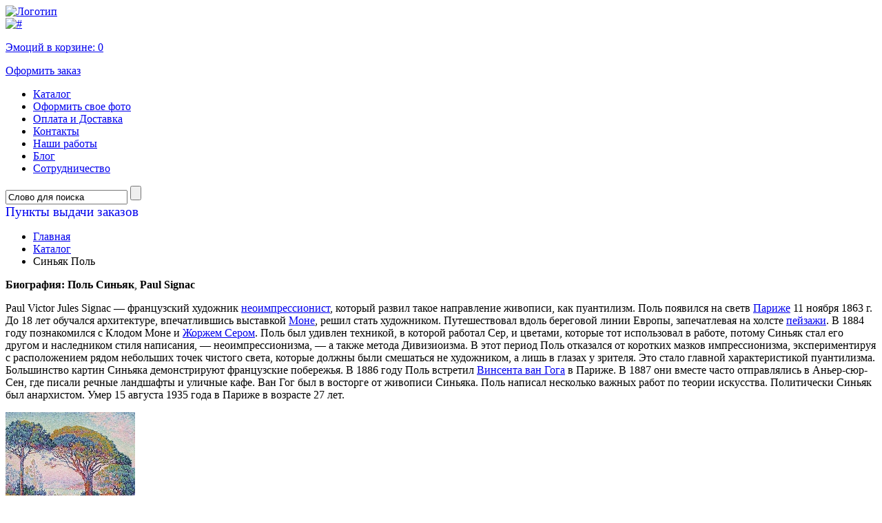

--- FILE ---
content_type: text/html; charset=UTF-8
request_url: https://8-poster.ru/authors/Sinyak_Pol/
body_size: 63316
content:
  <!DOCTYPE HTML PUBLIC "-//W3C//DTD HTML 4.01 Transitional//EN" "http://www.w3.org/TR/html4/loose.dtd">
<html>
<head>
<title>Репродукции картин, печать постеров известных художников, Синьяк Поль</title>
<meta name="KeyWords" content="">
<meta name="Description" content="">
<meta name="pageDescription" content="">
<meta http-equiv="Content-Type" content="text/html; charset=utf-8">
<link rel="shortcut icon" href="/favicon.ico" type="image/x-icon">
<script type="text/javascript" src="https://ajax.googleapis.com/ajax/libs/jquery/1.7.2/jquery.min.js"></script>
<script type="text/javascript" src="/kjs/jquery.scrollTo-1.4.3.1-min.js"></script>
<script type="text/javascript" src="/kjs/jquery-ui-1.9.2.custom.min.js"></script>
<script type="text/javascript" src="/kjs/jquery-ui-timepicker-addon.js"></script>
<script type="text/javascript" src="/kjs/jquery.lightbox-0.5.js"></script>
<LINK href="/public/im/css.css" type="text/css" rel="stylesheet">
<LINK href="/kcss/jquery.lightbox-0.5.css" type="text/css" rel="stylesheet">
<LINK href="/kcss/jquery-ui-1.9.2.custom.min.css" type="text/css" rel="stylesheet">
<LINK href="/public/im/in.css" type="text/css" rel="stylesheet">
<!--[if IE 6]>
<LINK href="/public/im/ie6.css" type="text/css" rel="stylesheet">
<![endif]-->
<script>
	function scrollmon(arg) {
		//alert(arg);
		$(document).scrollTo(arg,300);
	}
	
	function a_srch() {
		word=$('.adv_search .f_in').val();
		form=$(".adv_search input[type='radio']:checked").val();
		color=$('#colorname').val();
		//alert(word);
		$.post('/pages/a_search/',{word:word,color:color,form:form},function(data) {
			
			arr=data.split('<>');
			wmod=' картины';
			if (arr[0]==0) wmod=' картин';
			if (arr[0]==1 || arr[0]==21 || arr[0]==31) wmod=' картина';
			if (arr[0]>4 && arr[0]<21) wmod=' картин';
			$('#numres').html('Найдено: '+arr[0]+wmod);
			
			if (arr[1]!='') {
				if ($('.adv_search .color .active').length==0) {
					$('.adv_search .color').html(arr[1]);
					mnum=$('.adv_search .color li').length;
					if (mnum>7) {
						$('.arrright').show();
						$('.arrleft').show();
						tx=$('.adv_search .color').html();
						$('.adv_search .color').append(tx);
						mnum+=5;
						$('.adv_search .color').css('left','0px');
					} else {
						$('.adv_search .color').css('left',(7-mnum)*27/2+'px');
						$('.arrright').hide();
						$('.arrleft').hide();
					}
				}
			}
		});
	}
	var hideall;
	(function($) {
		$(document).ready(function() {
			$('.closewin').click(function() {
				$('.allauthors').hide();
				$('.allstyles').hide();
				$('.allthemes').hide();
			});
			
			$('.atbl_list a').click(function() {
				$('.atbl_list a').removeClass('active');
				$(this).addClass('active');
			});
			
			a_srch();
			
			$(document).click(function() {
				if (hideall) {
					$('.allauthors').hide();
					$('.allstyles').hide();
					$('.allthemes').hide();
				}
			});
			
			$('.f_in').keyup(function() {
				a_srch();
			});
			
			$(".adv_search input[type='radio']").click(function() {
				a_srch();
			});
			
			$('.allthemes').hover(function() {
				hideall=false;
			},function() {
				hideall=true;
			});
			
			$('.allstyles').hover(function() {
				hideall=false;
			},function() {
				hideall=true;
			});
			
			$('.allauthors').hover(function() {
				hideall=false;
			},function() {
				hideall=true;
			});
			
			mnum=$('.adv_search .color li').length;
			if (mnum>7) {
				tx=$('.adv_search .color').html();
				$('.adv_search .color').append(tx);
				mnum+=5;
			} else {
				$('.arrright').hide();
				$('.arrleft').hide();
			}
			
			$('.arrright').click(function() {
				lnum=(($('.adv_search .color').position().left/27)*-1)+7;
				if (lnum<=mnum) {
					$('.adv_search .color').css('left',($('.adv_search .color').position().left-27)+'px');
				} else {
					$('.adv_search .color').css('left','0px');
				}
			});
			
			$('.adv_search .indv').live('click',function() {
				color=$(this).attr('clr');
				$('#colorname').val(color);
				if (!$(this).hasClass('active')) {
					$('.adv_search .indv').removeClass('active');
					$.each($('.adv_search .indv'),function() {
						if ($(this).attr('clr')==color) {
							$(this).addClass('active');
						}
					});
				} else {
					$('.adv_search .indv').removeClass('active');
					$('#colorname').val('');
				}
				a_srch();
				if (!$(".adv_search").hasClass('active')) {
					$(".adv_search").addClass('active');
				}
			});
			
			$('.arrleft').click(function() {
				fnum=(($('.adv_search .color').position().left/27)*-1)+1;
				if (fnum>1) {
					$('.adv_search .color').css('left',($('.adv_search .color').position().left+27)+'px');
				} else {
					$('.adv_search .color').css('left',((mnum-6)*-27)+'px');
				}
			});
			
			$(".adv_search").hover(
				function() {
					if (!$(".adv_search").hasClass('active')) {
						$(".adv_search").addClass('active');
						$("#additional_opts").stop().slideToggle('slow');
					}
				}, 
				function() {
					if ($(".adv_search").hasClass('active')) {
						$(".adv_search").removeClass('active');
						$("#additional_opts").stop().slideToggle(0);
					}
				}
			);
		});
	})(jQuery);
</script>
</head>
<body>
	<!--min-width-->
	<div id="min-width" style="position:relative;">
		<img class="bigbagget" style="position:absolute;display:none;border:3px solid efefef;z-index:9999;">
		<!--overflow-->
		<div id="overflow">
			<!--wrapper-->
			<div id="wrapper">
				<!--header-->
				<div id="header">
					<div class="logo"><a href="/"><img src="/public/im/logo.png" alt="Логотип"></a></div>
					<div class="contacts">
						<div class="phone"></div>
						<div class="address"></div>
					</div>
					<div class="h_cart">
						<a href="/cart/"><img src="/public/im/h_cart.png" alt="#"></a>
												<a href="/cart/"><p>Эмоций в корзине: <span id="cartnum_top">0</span></p></a>
						<a href="/cart/" class="btn1">Оформить заказ</a>
					</div>
					<div class="tm_wr">
						<ul class="top_menu">
							<li class="tm-item"><a href="/catalog/" class="tm-lnk">Каталог</a></li><li class="tm-item"><a href="/photo/" class="tm-lnk">Оформить свое фото</a></li><li class="tm-item"><a href="/payment/" class="tm-lnk">Оплата и Доставка</a></li><li class="tm-item"><a href="/contacts/" class="tm-lnk">Контакты</a></li><li class="tm-item"><a href="/articles/" class="tm-lnk">Наши работы</a></li><li class="tm-item"><a href="/news/" class="tm-lnk">Блог</a></li><li class="tm-item"><a href="/partnership/" class="tm-lnk">Сотрудничество</a></li>						</ul>
						<div class="adv_search">
							<form name="form1" method="post" action="/search/">
								<div class="f_row search_form">
																		<input class="f_in" autocomplete="off" type="text" value="Слово для поиска" onfocus="if(this.value=='Слово для поиска')this.value='';" 
									name="word" onblur="if(this.value=='')this.value='Слово для поиска';">
									<input class="f_btn" type="submit" value="">
								</div>
								<div id="additional_opts" style="display:none;">
									<fieldset>
										<legend>Поиск по параметрам</legend>
										<div class="f_row">
											<label for="">Основной цвет картины:</label>
											<div style="position:relative;margin-left:-3px;">
												<img src="/public/im/arr_left.png" class="arrleft">
												<div style="position:relative;height:31px;width:189px;overflow:hidden;margin-left:27px;">
													<input type="hidden" id="colorname" name="colorname" value="">
													<ul class="color" style="padding-right: 0px!important; position:absolute;top:2px;left:0px;width:10000px;">
														<li>
																		<div class="colholder">
																			<div class="indv" clr="583" style="background-color:snow;"></div>
																		</div>
																	</li><li>
																		<div class="colholder">
																			<div class="indv" clr="512" style="background-color:lightgreen;"></div>
																		</div>
																	</li><li>
																		<div class="colholder">
																			<div class="indv" clr="491" style="background-color:lightslategray;"></div>
																		</div>
																	</li><li>
																		<div class="colholder">
																			<div class="indv" clr="5" style="background-color:black;"></div>
																		</div>
																	</li><li>
																		<div class="colholder">
																			<div class="indv" clr="470" style="background-color:dodgerblue;"></div>
																		</div>
																	</li><li>
																		<div class="colholder">
																			<div class="indv" clr="475" style="background-color:limegreen;"></div>
																		</div>
																	</li><li>
																		<div class="colholder">
																			<div class="indv" clr="461" style="background-color:teal;"></div>
																		</div>
																	</li><li>
																		<div class="colholder">
																			<div class="indv" clr="506" style="background-color:darkseagreen;"></div>
																		</div>
																	</li><li>
																		<div class="colholder">
																			<div class="indv" clr="482" style="background-color:indigo;"></div>
																		</div>
																	</li><li>
																		<div class="colholder">
																			<div class="indv" clr="539" style="background-color:burlywood;"></div>
																		</div>
																	</li><li>
																		<div class="colholder">
																			<div class="indv" clr="584" style="background-color:yellow;"></div>
																		</div>
																	</li><li>
																		<div class="colholder">
																			<div class="indv" clr="463" style="background-color:deepskyblue;"></div>
																		</div>
																	</li><li>
																		<div class="colholder">
																			<div class="indv" clr="530" style="background-color:chocolate;"></div>
																		</div>
																	</li><li>
																		<div class="colholder">
																			<div class="indv" clr="524" style="background-color:rosybrown;"></div>
																		</div>
																	</li><li>
																		<div class="colholder">
																			<div class="indv" clr="568" style="background-color:orange;"></div>
																		</div>
																	</li><li>
																		<div class="colholder">
																			<div class="indv" clr="3" style="background-color:blue;"></div>
																		</div>
																	</li><li>
																		<div class="colholder">
																			<div class="indv" clr="507" style="background-color:mediumpurple;"></div>
																		</div>
																	</li><li>
																		<div class="colholder">
																			<div class="indv" clr="499" style="background-color:gray;"></div>
																		</div>
																	</li><li>
																		<div class="colholder">
																			<div class="indv" clr="529" style="background-color:peru;"></div>
																		</div>
																	</li><li>
																		<div class="colholder">
																			<div class="indv" clr="466" style="background-color:lime;"></div>
																		</div>
																	</li><li>
																		<div class="colholder">
																			<div class="indv" clr="531" style="background-color:lightgray;"></div>
																		</div>
																	</li><li>
																		<div class="colholder">
																			<div class="indv" clr="538" style="background-color:plum;"></div>
																		</div>
																	</li><li>
																		<div class="colholder">
																			<div class="indv" clr="562" style="background-color:orangered;"></div>
																		</div>
																	</li><li>
																		<div class="colholder">
																			<div class="indv" clr="561" style="background-color:deeppink;"></div>
																		</div>
																	</li><li>
																		<div class="colholder">
																			<div class="indv" clr="551" style="background-color:wheat;"></div>
																		</div>
																	</li><li>
																		<div class="colholder">
																			<div class="indv" clr="574" style="background-color:moccasin;"></div>
																		</div>
																	</li><li>
																		<div class="colholder">
																			<div class="indv" clr="526" style="background-color:silver;"></div>
																		</div>
																	</li><li>
																		<div class="colholder">
																			<div class="indv" clr="504" style="background-color:darkmagenta;"></div>
																		</div>
																	</li><li>
																		<div class="colholder">
																			<div class="indv" clr="498" style="background-color:olive;"></div>
																		</div>
																	</li><li>
																		<div class="colholder">
																			<div class="indv" clr="503" style="background-color:darkred;"></div>
																		</div>
																	</li><li>
																		<div class="colholder">
																			<div class="indv" clr="511" style="background-color:yellowgreen;"></div>
																		</div>
																	</li><li>
																		<div class="colholder">
																			<div class="indv" clr="478" style="background-color:royalblue;"></div>
																		</div>
																	</li><li>
																		<div class="colholder">
																			<div class="indv" clr="497" style="background-color:purple;"></div>
																		</div>
																	</li><li>
																		<div class="colholder">
																			<div class="indv" clr="513" style="background-color:sienna;"></div>
																		</div>
																	</li><li>
																		<div class="colholder">
																			<div class="indv" clr="480" style="background-color:darkslateblue;"></div>
																		</div>
																	</li><li>
																		<div class="colholder">
																			<div class="indv" clr="473" style="background-color:seagreen;"></div>
																		</div>
																	</li><li>
																		<div class="colholder">
																			<div class="indv" clr="468" style="background-color:aqua;"></div>
																		</div>
																	</li><li>
																		<div class="colholder">
																			<div class="indv" clr="474" style="background-color:darkslategray;"></div>
																		</div>
																	</li><li>
																		<div class="colholder">
																			<div class="indv" clr="564" style="background-color:hotpink;"></div>
																		</div>
																	</li><li>
																		<div class="colholder">
																			<div class="indv" clr="500" style="background-color:skyblue;"></div>
																		</div>
																	</li><li>
																		<div class="colholder">
																			<div class="indv" clr="488" style="background-color:slateblue;"></div>
																		</div>
																	</li><li>
																		<div class="colholder">
																			<div class="indv" clr="528" style="background-color:indianred;"></div>
																		</div>
																	</li><li>
																		<div class="colholder">
																			<div class="indv" clr="484" style="background-color:cadetblue;"></div>
																		</div>
																	</li><li>
																		<div class="colholder">
																			<div class="indv" clr="502" style="background-color:blueviolet;"></div>
																		</div>
																	</li><li>
																		<div class="colholder">
																			<div class="indv" clr="567" style="background-color:lightsalmon;"></div>
																		</div>
																	</li><li>
																		<div class="colholder">
																			<div class="indv" clr="534" style="background-color:goldenrod;"></div>
																		</div>
																	</li><li>
																		<div class="colholder">
																			<div class="indv" clr="516" style="background-color:lightblue;"></div>
																		</div>
																	</li><li>
																		<div class="colholder">
																			<div class="indv" clr="517" style="background-color:greenyellow;"></div>
																		</div>
																	</li><li>
																		<div class="colholder">
																			<div class="indv" clr="2" style="background-color:green;"></div>
																		</div>
																	</li><li>
																		<div class="colholder">
																			<div class="indv" clr="460" style="background-color:darkgreen;"></div>
																		</div>
																	</li><li>
																		<div class="colholder">
																			<div class="indv" clr="525" style="background-color:darkkhaki;"></div>
																		</div>
																	</li><li>
																		<div class="colholder">
																			<div class="indv" clr="458" style="background-color:darkblue;"></div>
																		</div>
																	</li><li>
																		<div class="colholder">
																			<div class="indv" clr="540" style="background-color:lightcyan;"></div>
																		</div>
																	</li><li>
																		<div class="colholder">
																			<div class="indv" clr="514" style="background-color:brown;"></div>
																		</div>
																	</li><li>
																		<div class="colholder">
																			<div class="indv" clr="550" style="background-color:sandybrown;"></div>
																		</div>
																	</li><li>
																		<div class="colholder">
																			<div class="indv" clr="469" style="background-color:midnightblue;"></div>
																		</div>
																	</li><li>
																		<div class="colholder">
																			<div class="indv" clr="515" style="background-color:darkgray;"></div>
																		</div>
																	</li><li>
																		<div class="colholder">
																			<div class="indv" clr="588" style="background-color:;"></div>
																		</div>
																	</li><li>
																		<div class="colholder">
																			<div class="indv" clr="1" style="background-color:red;"></div>
																		</div>
																	</li>													</ul>
												</div>
												<img src="/public/im/arr_right.png" class="arrright">
											</div>
										</div>
										<div class="f_row">
											<label for="">Форма:</label>
											<ul class="form">
												<li>
													<label><img src="/public/im/f4.png" alt="#">
													<input type="radio"  checked value="0" name="pform" id="r4"></label>
												</li>
												<li>
													<label><img src="/public/im/f1.png" alt="#">
													<input type="radio"  value="2" name="pform" id="r1"></label>
												</li>
												<li>
													<label><img src="/public/im/f2.png" alt="#">
													<input type="radio"  value="1" name="pform" id="r2"></label>
												</li>
												<li>
													<label><img src="/public/im/f3.png" alt="#">
													<input type="radio"  value="3" name="pform" id="r3"></label>
												</li>
											</ul>
										</div>
										<div class="f_row">
											<input type="submit" value="Показать" class="f_btn" style="width:78px;float:left;
											background:url(/public/im/f_btn2.png) top left no-repeat;">
											<legend id="numres" style="font-size:16px;float:left;padding: 10px 0 0 15px;"></legend>
										</div>
									</fieldset>
								</div>
							</form>
						</div>
					</div>
							<script>
		function searchLetter(ltr) {
			$('#wflt').val('');
			if (parseInt(ltr)==0) {
				$('.pvz_town li').show();
				$('.filt_letter').removeClass('active');
			} else {
				$('.pvz_town li').show();
				$.each($('.pvz_town li'),function() {
					if ($(this).attr('fletter')!=ltr) $(this).hide();
				});
			}
		}
		
		function searchWord() {
			$('.filt_letter').removeClass('active');
			val=$.trim($('#wflt').val()).toLowerCase();
			$('.pvz_town li').show();
			$.each($('.pvz_town li a'),function() {
				tx=$(this).html().toLowerCase();
				if (tx.indexOf(val)<0) {
					$(this).parent().hide();
				}
			});
		}
		
		$(document).ready(function() {
			$('#wflt').keyup(function() {
				searchWord();
			});
			
			$('.filt_letter').click(function() {
				$('.filt_letter').removeClass('active');
				$(this).addClass('active');
				searchLetter($(this).attr('ltr'));
			});
			
			//$('.pvz_town').height($('.pvz_town').height());
			searchLetter('м');
		});
		</script>
		<div class="pvz">
			<a style="text-decoration:none;" href="/pvz/"><big>Пункты выдачи заказов</big></a>
			<!--div class="ddown">		
						</div-->
		</div>		
							
				</div><!--/header-->
				<!--main-->
				<div id="main">
					<div class="content_wr">
												<div  class="content">
							<ul class="breadcrumbs">
								<li><a href="/">Главная</a></li>
								<li><a href="/catalog/">Каталог</a></li><li><a>Синьяк Поль</a></li>							</ul>
							<div class="textcontent"></div><script>
$(document).ready(function() {
	sh=0;
	$.each($('.sizer_m'),function() {
		if ($(this).height()>sh) {
			sh=$(this).height();
		}
	});
	$.each($('.sizer_m'),function() {
		$(this).height(sh);
	});
});
</script>
<p><strong>Биография:&nbsp;Поль Синьяк</strong>, <strong>Paul Signac</strong></p>
<p>Paul Victor Jules Signac &mdash; французский художник <a href="/styles/Impressionizm/">неоимпрессионист</a>, который развил такое направление живописи, как пуантилизм.   Поль появился на светв <a href="/themes/Parij/">Париже</a> 11 ноября 1863 г. До 18 лет обучался архитектуре, впечатлившись выставкой <a href="/authors/Klod_Mone/">Моне</a>, решил стать художником.   Путешествовал вдоль береговой линии Европы, запечатлевая на холсте <a href="/themes/Peyzaj/">пейзажи</a>.    В 1884 году познакомился с Клодом Моне и <a href="/authors/S%D1%91ra,_Jorj-Per/">Жоржем Сером</a>. Поль был удивлен техникой, в которой работал Сер, и цветами, которые тот использовал в работе, потому Синьяк стал его другом и наследником стиля написания, &mdash; неоимпрессионизма, &mdash; а также метода Дивизиоизма. В этот период Поль отказался от коротких мазков импрессионизма, экспериментируя с расположением рядом небольших точек чистого света, которые должны были смешаться не художником, а лишь в глазах у зрителя. Это стало главной характеристикой пуантилизма.    Большинство картин Синьяка демонстрируют французские побережья.   В 1886 году Поль встретил <a href="/authors/Van_Gog/">Винсента ван Гога</a> в Париже. В 1887 они вместе часто отправлялись в Аньер-сюр-Сен, где писали речные ландшафты и уличные кафе. Ван Гог был в восторге от живописи Синьяка.   Поль написал несколько важных работ по теории искусства.   Политически Синьяк был анархистом.   Умер 15 августа 1935 года в Париже в возрасте 27 лет.</p><div class="catalog ib_wr"><div class="preview 1.2539184952978">
					<div class="thumb">
						<table cellpadding="0" cellspacing="0">
							<tr>
								<td><a href="/pictures/BuhtaSen-Trope/"><img src="/public/catalog/thumbs/version_4/bdfbd6cd312575c101caa488549d7e8c.jpg" alt="Бухта (Сен-Тропе)"></a></td>
							</tr>
						</table>
					</div>
					<div class="p_descr">
						<div class="sizer_m">
							<h5 class="p_title"><a href="/pictures/BuhtaSen-Trope/">Бухта (Сен-Тропе)</a></h5>
							<p>Синьяк Поль</p>
						</div>
						<div class="p_buy"><a href="/pictures/BuhtaSen-Trope/">Оформить и заказать</a></div>
					</div>
				</div><div class="preview 1.5384615384615">
					<div class="thumb">
						<table cellpadding="0" cellspacing="0">
							<tr>
								<td><a href="/pictures/La-Tyurbal/"><img src="/public/catalog/thumbs/version_4/fd6fb2e0a3912586df1b346d1b7defd8.jpg" alt="Ла-Тюрбаль"></a></td>
							</tr>
						</table>
					</div>
					<div class="p_descr">
						<div class="sizer_m">
							<h5 class="p_title"><a href="/pictures/La-Tyurbal/">Ла-Тюрбаль</a></h5>
							<p>Синьяк Поль</p>
						</div>
						<div class="p_buy"><a href="/pictures/La-Tyurbal/">Оформить и заказать</a></div>
					</div>
				</div><div class="preview 1.2461059190031">
					<div class="thumb">
						<table cellpadding="0" cellspacing="0">
							<tr>
								<td><a href="/pictures/Venetsiya,_rozovyie_oblaka/"><img src="/public/catalog/thumbs/version_4/f30d9507d83b891197033f3bee784959.jpg" alt="Венеция, розовые облака"></a></td>
							</tr>
						</table>
					</div>
					<div class="p_descr">
						<div class="sizer_m">
							<h5 class="p_title"><a href="/pictures/Venetsiya,_rozovyie_oblaka/">Венеция, розовые облака</a></h5>
							<p>Синьяк Поль</p>
						</div>
						<div class="p_buy"><a href="/pictures/Venetsiya,_rozovyie_oblaka/">Оформить и заказать</a></div>
					</div>
				</div><div class="hr"></div><div class="preview 1.2461059190031">
					<div class="thumb">
						<table cellpadding="0" cellspacing="0">
							<tr>
								<td><a href="/pictures/Cassis_Cap_lombard,_opus_196/"><img src="/public/catalog/thumbs/version_4/4cbe6f1b24ff76f4d67dd9bd66081c22.jpg" alt="Cassis. Cap lombard, opus 196"></a></td>
							</tr>
						</table>
					</div>
					<div class="p_descr">
						<div class="sizer_m">
							<h5 class="p_title"><a href="/pictures/Cassis_Cap_lombard,_opus_196/">Cassis. Cap lombard, opus 196</a></h5>
							<p>Синьяк Поль</p>
						</div>
						<div class="p_buy"><a href="/pictures/Cassis_Cap_lombard,_opus_196/">Оформить и заказать</a></div>
					</div>
				</div><div class="preview 0.72">
					<div class="thumb">
						<table cellpadding="0" cellspacing="0">
							<tr>
								<td><a href="/pictures/Krasnyiy_chulok/"><img src="/public/catalog/thumbs/version_4/98ab56a182990edfe1403d883212c189.jpg" alt="Красный чулок"></a></td>
							</tr>
						</table>
					</div>
					<div class="p_descr">
						<div class="sizer_m">
							<h5 class="p_title"><a href="/pictures/Krasnyiy_chulok/">Красный чулок</a></h5>
							<p>Синьяк Поль</p>
						</div>
						<div class="p_buy"><a href="/pictures/Krasnyiy_chulok/">Оформить и заказать</a></div>
					</div>
				</div><div class="preview 1.2539184952978">
					<div class="thumb">
						<table cellpadding="0" cellspacing="0">
							<tr>
								<td><a href="/pictures/Sosna_Berto_Sen-Trope/"><img src="/public/catalog/thumbs/version_4/58c03604ec478f7312adcfdd2bae79b4.jpg" alt="Сосна Берто. Сен-Тропе"></a></td>
							</tr>
						</table>
					</div>
					<div class="p_descr">
						<div class="sizer_m">
							<h5 class="p_title"><a href="/pictures/Sosna_Berto_Sen-Trope/">Сосна Берто. Сен-Тропе</a></h5>
							<p>Синьяк Поль</p>
						</div>
						<div class="p_buy"><a href="/pictures/Sosna_Berto_Sen-Trope/">Оформить и заказать</a></div>
					</div>
				</div><div class="hr"></div><div class="preview 1.2422360248447">
					<div class="thumb">
						<table cellpadding="0" cellspacing="0">
							<tr>
								<td><a href="/pictures/Doroga_v_Jenvile/"><img src="/public/catalog/thumbs/version_4/11fbbd33f0e2a0047e4def70e29530dd.jpg" alt="Дорога в Женвилье"></a></td>
							</tr>
						</table>
					</div>
					<div class="p_descr">
						<div class="sizer_m">
							<h5 class="p_title"><a href="/pictures/Doroga_v_Jenvile/">Дорога в Женвилье</a></h5>
							<p>Синьяк Поль</p>
						</div>
						<div class="p_buy"><a href="/pictures/Doroga_v_Jenvile/">Оформить и заказать</a></div>
					</div>
				</div><div class="preview 1.6949152542373">
					<div class="thumb">
						<table cellpadding="0" cellspacing="0">
							<tr>
								<td><a href="/pictures/Suda/"><img src="/public/catalog/thumbs/version_4/d997eba1cfe2b12444caa53ff3540c76.jpg" alt="Суда"></a></td>
							</tr>
						</table>
					</div>
					<div class="p_descr">
						<div class="sizer_m">
							<h5 class="p_title"><a href="/pictures/Suda/">Суда</a></h5>
							<p>Синьяк Поль</p>
						</div>
						<div class="p_buy"><a href="/pictures/Suda/">Оформить и заказать</a></div>
					</div>
				</div><div class="preview 0.625">
					<div class="thumb">
						<table cellpadding="0" cellspacing="0">
							<tr>
								<td><a href="/pictures/Masterskaya1/"><img src="/public/catalog/thumbs/version_4/8b2edfcbda6eef49b9b317b40a756679.jpg" alt="Мастерская"></a></td>
							</tr>
						</table>
					</div>
					<div class="p_descr">
						<div class="sizer_m">
							<h5 class="p_title"><a href="/pictures/Masterskaya1/">Мастерская</a></h5>
							<p>Синьяк Поль</p>
						</div>
						<div class="p_buy"><a href="/pictures/Masterskaya1/">Оформить и заказать</a></div>
					</div>
				</div><div class="preview 0.695">
					<div class="thumb">
						<table cellpadding="0" cellspacing="0">
							<tr>
								<td><a href="/pictures/CHarlz_Torke,_uvidennyiy_so_spinyi/"><img src="/public/catalog/thumbs/version_4/c3506cecb4e76761b792ded67491cd43.jpg" alt="Чарльз Торке, увиденный со спины"></a></td>
							</tr>
						</table>
					</div>
					<div class="p_descr">
						<div class="sizer_m">
							<h5 class="p_title"><a href="/pictures/CHarlz_Torke,_uvidennyiy_so_spinyi/">Чарльз Торке, увиденный со спины</a></h5>
							<p>Синьяк Поль</p>
						</div>
						<div class="p_buy"><a href="/pictures/CHarlz_Torke,_uvidennyiy_so_spinyi/">Оформить и заказать</a></div>
					</div>
				</div><div class="preview 1.4134275618375">
					<div class="thumb">
						<table cellpadding="0" cellspacing="0">
							<tr>
								<td><a href="/pictures/Por-an-Bessen,_bereg/"><img src="/public/catalog/thumbs/version_4/c59e14799ccc448fafd60058a4ea4e07.jpg" alt="Пор-ан-Бессен, берег"></a></td>
							</tr>
						</table>
					</div>
					<div class="p_descr">
						<div class="sizer_m">
							<h5 class="p_title"><a href="/pictures/Por-an-Bessen,_bereg/">Пор-ан-Бессен, берег</a></h5>
							<p>Синьяк Поль</p>
						</div>
						<div class="p_buy"><a href="/pictures/Por-an-Bessen,_bereg/">Оформить и заказать</a></div>
					</div>
				</div><div class="preview 1.5810276679842">
					<div class="thumb">
						<table cellpadding="0" cellspacing="0">
							<tr>
								<td><a href="/pictures/Ryibnyiy_ryinok2/"><img src="/public/catalog/thumbs/version_4/a7563f7a355b3cd2ec1759cefb2cf305.jpg" alt="Рыбный рынок"></a></td>
							</tr>
						</table>
					</div>
					<div class="p_descr">
						<div class="sizer_m">
							<h5 class="p_title"><a href="/pictures/Ryibnyiy_ryinok2/">Рыбный рынок</a></h5>
							<p>Синьяк Поль</p>
						</div>
						<div class="p_buy"><a href="/pictures/Ryibnyiy_ryinok2/">Оформить и заказать</a></div>
					</div>
				</div></div><ul class="pagination" style="margin-bottom: 30px;">
					<li style="visibility:hidden;" class="p_prev"><a href="/authors/Sinyak_Pol/0/">Предыдущая</a></li>
					<li class="p_next"><a href="/authors/Sinyak_Pol/2/">Следующая</a></li><li><a href="/authors/Sinyak_Pol/-5/"></a></li><li class="active"><a>1</a></li><li><a href="/authors/Sinyak_Pol/2/">2</a></li><li><a href="/authors/Sinyak_Pol/3/">3</a></li><li><a href="/authors/Sinyak_Pol/4/">4</a></li><li><a href="/authors/Sinyak_Pol/5/">5</a></li><li><a href="/authors/Sinyak_Pol/6/">6</a></li><li><a href="/authors/Sinyak_Pol/7/">7</a></li><li><a href="/authors/Sinyak_Pol/8/">8</a></li><li><a href="/authors/Sinyak_Pol/9/">9</a></li><li><a href="/authors/Sinyak_Pol/10/">10</a></li><li><a href="/authors/Sinyak_Pol/11/">11</a></li><li><a href="/authors/Sinyak_Pol/7/">...</a></li></ul> 						</div>
													<div class="sidebar">
								<div class="r_box">
									<h5>Арт-стили</h5>
									<div class="sbm_wr" style="position:relative;">
										<ul class="sb_menu">
											<li class="sbm-item"><a href="/styles/Abstraktsionizm/" class="sbm-lnk">Абстракционизм</a></li><li class="sbm-item"><a href="/styles/Amerikanskaya_jivopis/" class="sbm-lnk">Американская живопись</a></li><li class="sbm-item"><a href="/styles/Angliyskaya_jivopis/" class="sbm-lnk">Английская живопись</a></li><li class="sbm-item"><a href="/styles/Animalistika/" class="sbm-lnk">Анималистика</a></li><li class="sbm-item"><a href="/styles/Ar-deko/" class="sbm-lnk">Ар-деко</a></li><li class="sbm-item"><a href="/styles/Bestiariy/" class="sbm-lnk">Бестиарий</a></li><li class="sbm-item"><a href="/styles/Vostochnaya_kultura/" class="sbm-lnk">Восточная культура</a></li><li class="sbm-item"><a href="/styles/Gollandskaya_jivopis/" class="sbm-lnk">Голландская живопись</a></li>										</ul>
										
										<!--div class="allstyles" style="background:#e5e3e3;position:absolute;top:-27px;left:230px;
										display:none;background:url(/public/im/t_bkg.jpg) -726px -303px no-repeat #f6f6f6;z-index:99999;">
										<div class="clines" style="background: rgb(239, 235, 234);background: rgba(239, 235, 234, 0.5);-pie-background: rgba(239, 235, 234, 0.5);
										padding:20px 20px 20px 0;">
											<div style="position:relative;"><img src="/public/im/close.png" class="closewin"></div>
											<table style="border:0;border-collapse:collapse;"><tr><td width="200"><div class="nolst" style="width:200px;"><ul><li><a href="/styles/Gravyuryi/">Гравюры</a></li><li><a href="/styles/Janrovaya_jivopis/">Жанровая живопись</a></li><li><a href="/styles/Ikonyi/">Иконы</a></li><li><a href="/styles/Illyustratsiya/">Иллюстрация</a></li><li><a href="/styles/Istoricheskaya_jivopis/">Историческая живопись</a></li><li><a href="/styles/Italyanskaya_jivopis/">Итальянская живопись</a></li><li><a href="/styles/Konstruktivizm/">Конструктивизм</a></li><li><a href="/styles/Loft/">Лофт</a></li><li><a href="/styles/Luminizm/">Луминизм</a></li><li><a href="/styles/Minimalizm/">Минимализм</a></li><li><a href="/styles/Nemetskaya_jivopis/">Немецкая живопись</a></li><li><a href="/styles/Neoklassitsizm/">Неоклассицизм</a></li><li><a href="/styles/Norvejskaya_jivopis/">Норвежская живопись</a></li><li><a href="/styles/Obyektivizm/">Объективизм</a></li><li><a href="/styles/Parijskaya_shkola/">Парижская школа</a></li><li><a href="/styles/Peyzajnaya_jivopis/">Пейзажная живопись</a></li></ul></div></td><td><div class="nolst" style="width:200px;"><ul><li><a href="/styles/Peredvijniki/">Передвижники</a></li><li><a href="/styles/Plakatyi/">Плакаты</a></li><li><a href="/styles/Prerafaelityi/">Прерафаэлиты</a></li><li><a href="/styles/Renessans/">Ренессанс</a></li><li><a href="/styles/Retro-Plakat/">Ретро-Плакат</a></li><li><a href="/styles/Stimpank/">Стимпанк</a></li><li><a href="/styles/Fovizm/">Фовизм</a></li><li><a href="/styles/Fotografiya/">Фотография</a></li><li><a href="/styles/Frantsuzskaya_jivopis/">Французская живопись</a></li><li><a href="/styles/Futurizm/">Футуризм</a></li><li><a href="/styles/Akademizm/">Академизм</a></li><li><a href="/styles/Barokko/">Барокко</a></li><li><a href="/styles/Vozrojdenie/">Возрождение</a></li><li><a href="/styles/Ikonografiya/">Иконография</a></li><li><a href="/styles/Impressionizm/">Импрессионизм</a></li><li><a href="/styles/Klassitsizm/">Классицизм</a></li></ul></div></td><td><div class="nolst" style="width:200px;"><ul><li><a href="/styles/Kubizm/">Кубизм</a></li><li><a href="/styles/Modern/">Модерн</a></li><li><a href="/styles/Marinizm/">Маринизм</a></li><li><a href="/styles/Ekspressionizm/">Экспрессионизм</a></li><li><a href="/styles/Primitivizm/">Примитивизм</a></li><li><a href="/styles/Realizm/">Реализм</a></li><li><a href="/styles/Romantizm/">Романтизм</a></li><li><a href="/styles/Rokoko/">Рококо</a></li><li><a href="/styles/Simvolizm/">Символизм</a></li><li><a href="/styles/Syurrealizm/">Сюрреализм</a></li><li><a href="/styles/Fentazi/">Фэнтази</a></li><li><a href="/styles/Russkaya_jivopis_XIX_veka/">Русская живопись XIX века</a></li><li><a href="/styles/Afishi_k_filmam/">Афиши к фильмам</a></li><li><a href="/styles/Pin_Ap/">Пин Ап</a></li><li><a href="/styles/Pop-art/">Поп-арт</a></li><li><a href="/styles/Retro-Reklama/">Ретро-Реклама</a></li></ul></div></td><td><div class="nolst" style="width:200px;"><ul><li><a href="/styles/Retro-Fotografii/">Ретро-Фотографии</a></li><li><a href="/styles/Risunok/">Рисунок</a></li><li><a href="/styles/Kompyuternaya/">Компьютерная</a></li></ul></div></td></tr></table>										</div>
										</div-->
																				<!--a href="javascript:void(0);" onclick="hideall=false;$('.allstyles').show();$('.allthemes').hide();$('.allauthors').hide();scrollmon(300);" class="more m_arr">Смотреть все</a-->
										<a href="/styles/" class="more m_arr">Смотреть все</a>
																			</div>
									<h5>Тематика</h5>
									<div class="sbm_wr" style="position:relative;">
										<ul class="sb_menu">
											<li class="sbm-item"><a href="/themes/Peyzaj/" class="sbm-lnk">Пейзаж</a></li><li class="sbm-item"><a href="/themes/Portret/" class="sbm-lnk">Портрет</a></li><li class="sbm-item"><a href="/themes/Byit_i_jizn_lyudey/" class="sbm-lnk">Быт и жизнь людей</a></li><li class="sbm-item"><a href="/themes/Gorod/" class="sbm-lnk">Город</a></li><li class="sbm-item"><a href="/themes/1/" class="sbm-lnk"></a></li><li class="sbm-item"><a href="/themes/Interer/" class="sbm-lnk">Интерьер</a></li><li class="sbm-item"><a href="/themes/Retro-Plakat/" class="sbm-lnk">Ретро-Плакат</a></li><li class="sbm-item"><a href="/themes/Reklama/" class="sbm-lnk">Реклама</a></li>										</ul>
						
										<!--div class="allthemes" style="background:url(/public/im/t_bkg.jpg) -726px -437px no-repeat #f6f6f6;
										position:absolute;top:-27px;left:230px;display:none;z-index:99999;">
										<div class="clines" style="background: rgb(239, 235, 234);background: rgba(239, 235, 234, 0.5);-pie-background: rgba(239, 235, 234, 0.5);
										padding:20px 20px 20px 0;">
											<div style="position:relative;"><img src="/public/im/close.png" class="closewin"></div>
											<table style="border:0;border-collapse:collapse;"><tr><td width="200"><div class="nolst" style="width:200px;"><div style="display:none;" id="listerr">7,7,7,7,7,7,7,7,7,7,7,7,7,7,7,7,7,7,71,71,71,71,77,76,76,76,76,76,76,76,76,76,76,76,76,76,76,88,76,76,76,76,76,76,76,76,76,76,76,76,77,88,76,88,88,17,76,76,17,88,76,88,11,71,7,76,17,17,17,71,71,71,76,71,88,71,71,71,71,71,71,11,71,17,88,71,71,71,71,17,88,71,88,71,94,76,48,77,77,77,77,88,77,88,88,76,77,77,48,48,77,7,77,77,77,77,77,76,76,48,48,76,76,76,76,103,76,77,76,7,88,76,76,76,48,77,77,77,77,77,77,17,11,11,11,11,11,11,11,11,11,77,94,11,52,94,11,11,11,11,11,11,11,11,11,11,11,11,11,11,11,11,11,11,11,11,11,11,11,11,11,11,11,11,11,11,11,11,11,11,11,11,11,11,7,7,48,52,7,7,77,77,7,7,48,48,48,88,88,7,88,88,71,71,71,76,11,11,52,76,7,11,7,7,88,11,48,76,76,76,76,77,77,88,88,76,88,7,88,76,76,76,88,76,88,76,76,88,76,76,46,76,77,76,76,7,7,11,107,76,48,48,11,76,76,76,76,88,76,76,76,76,76,76,76,76,76,76,76,76,76,76,76,76,88,88,88,17,17,88,17,17,88,17,17,17,17,17,17,17,88,77,17,77,88,77,17,52,17,17,17,88,76,12,7,76,76,76,88,11,52,52,76,76,11,48,76,76,48,48,77,76,76,7,76,76,76,76,76,76,76,7,7,7,76,76,76,76,76,76,76,88,11,76,76,76,76,76,76,76,76,76,76,76,76,76,-1</div><ul><li><a href="/themes/Byit_i_jizn_lyudey/">Быт и жизнь людей</a><ul class="inner" style="padding-left:10px;"><li>&mdash; <a href="/themes/Ryibalka/">Рыбалка</a></li><li>&mdash; <a href="/themes/Tantsyi/">Танцы</a></li><li>&mdash; <a href="/themes/Balet/">Балет</a></li><li>&mdash; <a href="/themes/TSirk/">Цирк</a></li><li>&mdash; <a href="/themes/Otdyih/">Отдых</a></li><li>&mdash; <a href="/themes/Obrazovanie/">Образование</a></li><li>&mdash; <a href="/themes/Detstvo/">Детство</a></li><li>&mdash; <a href="/themes/Love/">Love</a></li><li>&mdash; <a href="/themes/Muzyika1/">Музыка</a></li><li>&mdash; <a href="/themes/Kazino/">Казино</a></li><li>&mdash; <a href="/themes/Ohota/">Охота</a></li></ul></li><li><a href="/themes/Gorod/">Город</a><ul class="inner" style="padding-left:10px;"><li>&mdash; <a href="/themes/Italiya/">Италия</a></li><li>&mdash; <a href="/themes/Amsterdam/">Амстердам</a></li><li>&mdash; <a href="/themes/Rim/">Рим</a></li><li>&mdash; <a href="/themes/Kazan/">Казань</a></li><li>&mdash; <a href="/themes/Kiev/">Киев</a></li><li>&mdash; <a href="/themes/Moskva/">Москва</a></li><li>&mdash; <a href="/themes/Parij/">Париж</a></li><li>&mdash; <a href="/themes/Venetsiya/">Венеция</a></li><li>&mdash; <a href="/themes/London/">Лондон</a></li><li>&mdash; <a href="/themes/Sankt-Peterburg/">Санкт-Петербург</a></li><li>&mdash; <a href="/themes/Nyu-York/">Нью-Йорк</a></li><li>&mdash; <a href="/themes/Vashington/">Вашингтон</a></li><li>&mdash; <a href="/themes/Drezden/">Дрезден</a></li><li>&mdash; <a href="/themes/Berlin/">Берлин</a></li><li>&mdash; <a href="/themes/Manhetten/">Манхэттен</a></li><li>&mdash; <a href="/themes/Madrid/">Мадрид</a></li><li>&mdash; <a href="/themes/Praga/">Прага</a></li><li>&mdash; <a href="/themes/Barselona/">Барселона</a></li><li>&mdash; <a href="/themes/Varshava/">Варшава</a></li></ul></li></ul></div></td><td><div class="nolst" style="width:200px;"><ul><li><a href="/themes/Interer/">Интерьер</a><ul class="inner" style="padding-left:10px;"><li>&mdash; <a href="/themes/Kafe_i_restoranyi/">Кафе и рестораны</a></li><li>&mdash; <a href="/themes/Kuhnya/">Кухня</a></li></ul></li><li><a href="/themes/Peyzaj/">Пейзаж</a><ul class="inner" style="padding-left:10px;"><li>&mdash; <a href="/themes/Derevnya/">Деревня</a></li><li>&mdash; <a href="/themes/Leto/">Лето</a></li><li>&mdash; <a href="/themes/Zima/">Зима</a></li><li>&mdash; <a href="/themes/Vodoemyi/">Водоемы</a></li><li>&mdash; <a href="/themes/Vesna/">Весна</a></li><li>&mdash; <a href="/themes/Ruchey/">Ручей</a></li><li>&mdash; <a href="/themes/Zakat/">Закат</a></li><li>&mdash; <a href="/themes/Osen/">Осень</a></li><li>&mdash; <a href="/themes/Goryi/">Горы</a></li><li>&mdash; <a href="/themes/Dorogi/">Дороги</a></li><li>&mdash; <a href="/themes/Ravninnyiy_peyzaj/">Равнинный пейзаж</a></li><li>&mdash; <a href="/themes/Lug/">Луг</a></li><li>&mdash; <a href="/themes/Pustyinya/">Пустыня</a></li><li>&mdash; <a href="/themes/Safari/">Сафари</a></li><li>&mdash; <a href="/themes/Tropicheskiy_peyzaj/">Тропический пейзаж</a></li></ul></li></ul></div></td><td><div class="nolst" style="width:200px;"><ul><li><a href="/themes/Portret/">Портрет</a><ul class="inner" style="padding-left:10px;"><li>&mdash; <a href="/themes/Avtoportret/">Автопортрет</a></li><li>&mdash; <a href="/themes/Hudojniki/">Художники</a></li><li>&mdash; <a href="/themes/Nyu/">Ню</a></li><li>&mdash; <a href="/themes/Sportsmenyi/">Спортсмены</a></li><li>&mdash; <a href="/themes/Akteryi/">Актеры</a></li><li>&mdash; <a href="/themes/Pisateli/">Писатели</a></li><li>&mdash; <a href="/themes/Aktrisyi/">Актрисы</a></li><li>&mdash; <a href="/themes/Lichnosti/">Личности</a></li><li>&mdash; <a href="/themes/Izobretateli/">Изобретатели</a></li><li>&mdash; <a href="/themes/Politiki/">Политики</a></li><li>&mdash; <a href="/themes/Puteshestvenniki/">Путешественники</a></li><li>&mdash; <a href="/themes/Religioznyie_deyateli/">Религиозные деятели</a></li></ul></li><li><a href="/themes/Reklama/">Реклама</a><ul class="inner" style="padding-left:10px;"><li>&mdash; <a href="/themes/CHay/">Чай</a></li><li>&mdash; <a href="/themes/Hleb/">Хлеб</a></li><li>&mdash; <a href="/themes/Avtomobili/">Автомобили</a></li><li>&mdash; <a href="/themes/Napitki/">Напитки</a></li><li>&mdash; <a href="/themes/Pivo/">Пиво</a></li><li>&mdash; <a href="/themes/Sok/">Сок</a></li><li>&mdash; <a href="/themes/Kofe/">Кофе</a></li><li>&mdash; <a href="/themes/Eda/">Еда</a></li><li>&mdash; <a href="/themes/Konfetyi/">Конфеты</a></li><li>&mdash; <a href="/themes/Predmetyi/">Предметы</a></li><li>&mdash; <a href="/themes/Reklama_SSSR/">Реклама СССР</a></li><li>&mdash; <a href="/themes/Regbi/">Регби</a></li></ul></li></ul></div></td><td><div class="nolst" style="width:200px;"><ul><li><a href="/themes/Retro-Plakat/">Ретро-Плакат</a><ul class="inner" style="padding-left:10px;"><li>&mdash; <a href="/themes/Voennyiy_plakat/">Военный плакат</a></li><li>&mdash; <a href="/themes/Kinofilmyi/">Кинофильмы</a></li></ul></li><li><a href="/themes/Voyna/">Война</a><ul class="inner" style="padding-left:10px;"><li>&mdash; <a href="/themes/Na_pole/">На поле</a></li><li>&mdash; <a href="/themes/V_nebe/">В небе</a></li><li>&mdash; <a href="/themes/Parad/">Парад</a></li><li>&mdash; <a href="/themes/Orujie/">Оружие</a></li></ul></li><li><a href="/themes/Natyurmort/">Натюрморт</a><ul class="inner" style="padding-left:10px;"><li>&mdash; <a href="/themes/TSvetyi/">Цветы</a></li><li>&mdash; <a href="/themes/Ovoschi_i_fruktyi/">Овощи и фрукты</a></li><li>&mdash; <a href="/themes/Ryiba/">Рыба</a></li><li>&mdash; <a href="/themes/Vino/">Вино</a></li><li>&mdash; <a href="/themes/Vanitas/">Vanitas</a></li><li>&mdash; <a href="/themes/Posuda/">Посуда</a></li><li>&mdash; <a href="/themes/Konyak/">Коньяк</a></li><li>&mdash; <a href="/themes/SHokolad/">Шоколад</a></li><li>&mdash; <a href="/themes/Myaso/">Мясо</a></li><li>&mdash; <a href="/themes/Dengi/">Деньги</a></li><li>&mdash; <a href="/themes/YAgodyi/">Ягоды</a></li></ul></li></ul></div></td><td><div class="nolst" style="width:200px;"><ul><li><a href="/themes/Jivotnyie/">Животные</a><ul class="inner" style="padding-left:10px;"><li>&mdash; <a href="/themes/Loshadi/">Лошади</a></li><li>&mdash; <a href="/themes/Korovyi/">Коровы</a></li><li>&mdash; <a href="/themes/Volki/">Волки</a></li><li>&mdash; <a href="/themes/Sobaki/">Собаки</a></li><li>&mdash; <a href="/themes/Koshki/">Кошки</a></li><li>&mdash; <a href="/themes/Kroliki/">Кролики</a></li><li>&mdash; <a href="/themes/Ptitsyi/">Птицы</a></li><li>&mdash; <a href="/themes/Morskie_jivotnyie/">Морские животные</a></li><li>&mdash; <a href="/themes/CHerepahi/">Черепахи</a></li><li>&mdash; <a href="/themes/Dinozavryi/">Динозавры</a></li><li>&mdash; <a href="/themes/Slonyi/">Слоны</a></li><li>&mdash; <a href="/themes/Leopardyi/">Леопарды</a></li><li>&mdash; <a href="/themes/Lvyi/">Львы</a></li><li>&mdash; <a href="/themes/Reptilii/">Рептилии</a></li></ul></li><li><a href="/themes/Marinistyi/">Маринисты</a><ul class="inner" style="padding-left:10px;"><li>&mdash; <a href="/themes/Morskoy_boy/">Морской бой</a></li><li>&mdash; <a href="/themes/Mayaki/">Маяки</a></li><li>&mdash; <a href="/themes/Plyaj1/">Пляж</a></li></ul></li></ul></div></td><td><div class="nolst" style="width:200px;"><ul><li><a href="/themes/Arhitektura/">Архитектура</a><ul class="inner" style="padding-left:10px;"><li>&mdash; <a href="/themes/Melnitsyi/">Мельницы</a></li><li>&mdash; <a href="/themes/Mostyi/">Мосты</a></li><li>&mdash; <a href="/themes/Kanalyi/">Каналы</a></li><li>&mdash; <a href="/themes/Fontanyi/">Фонтаны</a></li><li>&mdash; <a href="/themes/Zamki_i_kreposti/">Замки и крепости</a></li><li>&mdash; <a href="/themes/Pamyatniki/">Памятники</a></li><li>&mdash; <a href="/themes/Ulochki/">Улочки</a></li><li>&mdash; <a href="/themes/Bashni/">Башни</a></li><li>&mdash; <a href="/themes/Razvalinyi/">Развалины</a></li><li>&mdash; <a href="/themes/Attraktsionyi/">Аттракционы</a></li></ul></li><li><a href="/themes/Kulturyi_mira/">Культуры мира</a><ul class="inner" style="padding-left:10px;"><li>&mdash; <a href="/themes/Rossiya/">Россия</a></li><li>&mdash; <a href="/themes/Drevnyaya_Gretsiya/">Древняя Греция</a></li><li>&mdash; <a href="/themes/Drevniy_Rim/">Древний Рим</a></li><li>&mdash; <a href="/themes/Evropa/">Европа</a></li><li>&mdash; <a href="/themes/YAponiya/">Япония</a></li><li>&mdash; <a href="/themes/Kitay/">Китай</a></li><li>&mdash; <a href="/themes/Drevniy_Vostok/">Древний Восток</a></li><li>&mdash; <a href="/themes/Afrika/">Африка</a></li><li>&mdash; <a href="/themes/Ispaniya/">Испания</a></li><li>&mdash; <a href="/themes/Severnaya_Amerika/">Северная Америка</a></li><li>&mdash; <a href="/themes/Aziya/">Азия</a></li></ul></li></ul></div></td><td><div class="nolst" style="width:200px;"><ul><li><a href="/themes/Religiya/">Религия</a><ul class="inner" style="padding-left:10px;"><li>&mdash; <a href="/themes/TSerkov1/">Церковь</a></li></ul></li></ul></div></td></tr></table>										</div>
										</div-->
																				<!--a href="javascript:void(0);" onclick="hideall=false;$('.allstyles').hide();$('.allthemes').show();$('.allauthors').hide();scrollmon(430);" class="more m_arr">Смотреть все</a-->
										<a href="/themes/" class="more m_arr">Смотреть все</a>
																			</div>
									<h5 id="arti">Художники</h5>
									<div class="sbm_wr" style="position:relative;">
										<ul class="sb_menu">
											<li class="sbm-item"><a style="font-weight:bold;" href="/styles/Sinyak_Pol/" class="sbm-lnk">Синьяк Поль</a></li><li class="sbm-item"><a href="/authors/Ayvazovskiy_Ivan/" class="sbm-lnk">Айвазовский Иван</a></li><li class="sbm-item"><a href="/authors/Alekseev_Fedor_YAkovlevich/" class="sbm-lnk">Алексеев Федор Яковлевич</a></li><li class="sbm-item"><a href="/authors/Levitan_Isaak/" class="sbm-lnk">Левитан Исаак</a></li><li class="sbm-item"><a href="/authors/Kryijitskiy_Konstantin_YAkovlevich/" class="sbm-lnk">Крыжицкий Константин Яковлевич</a></li><li class="sbm-item"><a href="/authors/Van_Gog/" class="sbm-lnk">Ван Гог</a></li><li class="sbm-item"><a href="/authors/Kramskoy_Ivan/" class="sbm-lnk">Крамской Иван</a></li><li class="sbm-item"><a href="/authors/Korredjo_Antonio_Allegri/" class="sbm-lnk">Корреджо Антонио Аллегри</a></li>										</ul>
										<!--a href="javascript:void(0);" onclick="hideall=false;$('.allstyles').hide();$('.allthemes').hide();$('.allauthors').show();scrollmon($('#arti'));$('.atbl_list').css('width',$('.intb2').width()+'px');"
										class="more m_arr">Смотреть все</a-->
										<a href="/authors/" class="more m_arr">Смотреть все</a>
										<!--div class="allauthors" style="position:absolute;top:-27px;left:230px;display:none;background:#f6f6f6;z-index:99999;">
										<div class="clines" style="background: rgb(239, 235, 234);background: rgba(239, 235, 234, 0.5);-pie-background: rgba(239, 235, 234, 0.5);
										padding:20px 20px 20px 0;">
											<div style="position:relative;"><img src="/public/im/close.png" class="closewin"></div>
											<div class="atbl_list" style="margin:0 auto;">
												<table class="intb2" style="border:0;margin:0 auto;"><tr><td style="padding:5px;"><a class=" active" href="javascript:void(0);" onclick='$(".allaut").hide();$(".aut1").show();'> </a>&nbsp;<a class="" href="javascript:void(0);" onclick='$(".allaut").hide();$(".aut2").show();'>А</a>&nbsp;<a class="" href="javascript:void(0);" onclick='$(".allaut").hide();$(".aut3").show();'>Б</a>&nbsp;<a class="" href="javascript:void(0);" onclick='$(".allaut").hide();$(".aut4").show();'>В</a>&nbsp;<a class="" href="javascript:void(0);" onclick='$(".allaut").hide();$(".aut5").show();'>Г</a>&nbsp;<a class="" href="javascript:void(0);" onclick='$(".allaut").hide();$(".aut6").show();'>Д</a>&nbsp;<a class="" href="javascript:void(0);" onclick='$(".allaut").hide();$(".aut7").show();'>Е</a>&nbsp;<a class="" href="javascript:void(0);" onclick='$(".allaut").hide();$(".aut8").show();'>Ж</a>&nbsp;<a class="" href="javascript:void(0);" onclick='$(".allaut").hide();$(".aut9").show();'>З</a>&nbsp;<a class="" href="javascript:void(0);" onclick='$(".allaut").hide();$(".aut10").show();'>И</a>&nbsp;<a class="" href="javascript:void(0);" onclick='$(".allaut").hide();$(".aut11").show();'>Й</a>&nbsp;<a class="" href="javascript:void(0);" onclick='$(".allaut").hide();$(".aut12").show();'>К</a>&nbsp;<a class="" href="javascript:void(0);" onclick='$(".allaut").hide();$(".aut13").show();'>Л</a>&nbsp;<a class="" href="javascript:void(0);" onclick='$(".allaut").hide();$(".aut14").show();'>М</a>&nbsp;<a class="" href="javascript:void(0);" onclick='$(".allaut").hide();$(".aut15").show();'>Н</a>&nbsp;<a class="" href="javascript:void(0);" onclick='$(".allaut").hide();$(".aut16").show();'>О</a>&nbsp;<a class="" href="javascript:void(0);" onclick='$(".allaut").hide();$(".aut17").show();'>П</a>&nbsp;<a class="" href="javascript:void(0);" onclick='$(".allaut").hide();$(".aut18").show();'>Р</a>&nbsp;<a class="" href="javascript:void(0);" onclick='$(".allaut").hide();$(".aut19").show();'>С</a>&nbsp;<a class="" href="javascript:void(0);" onclick='$(".allaut").hide();$(".aut20").show();'>Т</a>&nbsp;<a class="" href="javascript:void(0);" onclick='$(".allaut").hide();$(".aut21").show();'>У</a>&nbsp;<a class="" href="javascript:void(0);" onclick='$(".allaut").hide();$(".aut22").show();'>Ф</a>&nbsp;<a class="" href="javascript:void(0);" onclick='$(".allaut").hide();$(".aut23").show();'>Х</a>&nbsp;<a class="" href="javascript:void(0);" onclick='$(".allaut").hide();$(".aut24").show();'>Ц</a>&nbsp;<a class="" href="javascript:void(0);" onclick='$(".allaut").hide();$(".aut25").show();'>Ч</a>&nbsp;<a class="" href="javascript:void(0);" onclick='$(".allaut").hide();$(".aut26").show();'>Ш</a>&nbsp;<a class="" href="javascript:void(0);" onclick='$(".allaut").hide();$(".aut27").show();'>Щ</a>&nbsp;<a class="" href="javascript:void(0);" onclick='$(".allaut").hide();$(".aut28").show();'>Э</a>&nbsp;<a class="" href="javascript:void(0);" onclick='$(".allaut").hide();$(".aut29").show();'>Ю</a>&nbsp;<a class="" href="javascript:void(0);" onclick='$(".allaut").hide();$(".aut30").show();'>Я</a>&nbsp;</td></tr></table></div><div style="display:none;"><div><ul></ul></div></div><div class="allaut aut1" style="max-height:400px;overflow:auto;"><div class="nolst" style="width:250px;margin-top:10px;"><ul><li><a href="/authors/_Lea_Anna_Messi/"> Леа Анна Мэсси</a></li></ul></div></div><div class="allaut aut2" style="display:none;max-height:400px;overflow:auto;"><div class="nolst" style="width:250px;margin-top:10px;"><ul><li><a href="/authors/Ahenbah_Andreas/">Ахенбах Андреас</a></li><li><a href="/authors/Arpini_Anri/">Арпиньи Анри</a></li><li><a href="/authors/Angeli_Genrih/">Ангели Генрих</a></li><li><a href="/authors/Artua_Jak/">Артуа Жак</a></li><li><a href="/authors/Annenkov_YUriy_Pavlovich/">Анненков Юрий Павлович</a></li><li><a href="/authors/Andersen-Lundbyu_Anders/">Андерсен-Лундбю Андерс</a></li><li><a href="/authors/Ammosov_Sergey_Nikolaevich/">Аммосов Сергей Николаевич</a></li><li><a href="/authors/Abraham de_Pape/">Абрахам де Папе</a></li><li><a href="/authors/Agas_Jak-Loran/">Агас Жак-Лоран</a></li><li><a href="/authors/Allegren_Eten/">Аллегрен Этьен</a></li><li><a href="/authors/Alma-Tadema_Lourens/">Альма-Тадема Лоуренс</a></li><li><a href="/authors/Antolines_Hose/">Антолинес Хосе</a></li><li><a href="/authors/Adam_Jan_Eduar/">Адам Жан Эдуар</a></li><li><a href="/authors/Adriansen_Aleksandr/">Адриансен Александр</a></li><li><a href="/authors/Anker_Albert/">Анкер Альберт</a></li><li><a href="/authors/Ahenbah_Osvald/">Ахенбах Освальд</a></li><li><a href="/authors/Andjeli_Djuzeppe/">Анджели Джузеппе</a></li><li><a href="/authors/Astrup_Nikolay/">Аструп Николай</a></li><li><a href="/authors/Alekseev_Fedor/">Алексеев Федор</a></li><li><a href="/authors/Andreotti_Federiko/">Андреотти Федерико</a></li><li><a href="/authors/Amaral_Tarsila/">Амарал Тарсила</a></li><li><a href="/authors/Arhipov_Abram_Efimovich/">Архипов Абрам Ефимович</a></li><li><a href="/authors/Alston_Ebbi/">Алстон Эбби</a></li><li><a href="/authors/Aes_Karlos_de/">Аес Карлос де</a></li><li><a href="/authors/Antropov_Aleksey/">Антропов Алексей</a></li><li><a href="/authors/Angran_SHarl/">Ангран Шарль</a></li><li><a href="/authors/Atkinson_Uilyam_Uells/">Аткинсон Уильям Уэллс</a></li><li><a href="/authors/Anketen_Lui/">Анкетен Луи</a></li><li><a href="/authors/Allori_Alessandro/">Аллори Алессандро</a></li><li><a href="/authors/Alst_van_Villem/">Алст ван Виллем</a></li><li><a href="/authors/Andre_Albera/">Андре Альбера</a></li><li><a href="/authors/Asselin_YAnc/">Асселин Янc</a></li><li><a href="/authors/Ahenbah_Andreas1/">Ахенбах Андреас</a></li><li><a href="/authors/Amerling_Fridrih/">Амерлинг Фридрих</a></li><li><a href="/authors/Ast_Baltazar/">Аст Балтазар</a></li><li><a href="/authors/Armitidj_Edvard/">Армитидж Эдвард</a></li><li><a href="/authors/Amberger_Kristof/">Амбергер Кристоф</a></li><li><a href="/authors/Adams_Djon_Ottis/">Адамс Джон Оттис</a></li><li><a href="/authors/Aladjalov_Manuil_Hristoforovich/">Аладжалов Мануил Христофорович</a></li><li><a href="/authors/Ast_van_der_Baltazar/">Аст ван дер Бальтазар</a></li><li><a href="/authors/Astrup_Nikolay1/">Аструп Николай</a></li><li><a href="/authors/Argunov_Ivan/">Аргунов Иван</a></li><li><a href="/authors/Aberkrombi_Gertruda/">Аберкромби Гертруда</a></li><li><a href="/authors/Adolf_Hiremi-Hirshl/">Адольф Хиреми-Хиршл</a></li><li><a href="/authors/Albani_Franchesko/">Альбани Франческо</a></li><li><a href="/authors/Arapof_Aleksis/">Арапоф Алексис</a></li><li><a href="/authors/Anker_Mikael_Piter/">Анкер Микаэль Питер</a></li><li><a href="/authors/Albreht_Adam/">Альбрехт Адам</a></li><li><a href="/authors/Aliks_Iv/">Аликс Ив</a></li><li><a href="/authors/Aba-Novak_Vilmosh/">Аба-Новак Вильмош</a></li><li><a href="/authors/Alleum_Lyudovik/">Аллеум Людовик</a></li><li><a href="/authors/Audenrogge_Iohannes/">Ауденрогге Иоханнес</a></li><li><a href="/authors/Abbema_Luiza/">Аббема Луиза</a></li><li><a href="/authors/Adam_Edvard/">Адам Эдвард</a></li><li><a href="/authors/Alchato_Ambrodjo_Antonio/">Альчато Амброджо Антонио</a></li><li><a href="/authors/Arbo_Leon/">Арбо Леон</a></li><li><a href="/authors/Antonov_Mihail_Ivanovich/">Антонов Михаил Иванович</a></li><li><a href="/authors/Artemev_Prokofiy/">Артемьев Прокофий</a></li><li><a href="/authors/Ayets_Franchesko/">Айец Франческо</a></li><li><a href="/authors/Abel-Trushe_Lui/">Абель-Труше Луи</a></li><li><a href="/authors/Ame_Kuno/">Амье Куно</a></li><li><a href="/authors/Allan_Uilyam/">Аллан Уильям</a></li><li><a href="/authors/Askevold_Anders/">Аскевольд Андерс</a></li><li><a href="/authors/Averkamp_Hendrik/">Аверкамп Хендрик</a></li><li><a href="/authors/Arbo_Peter_Nikolay/">Арбо Петер Николай</a></li><li><a href="/authors/Amelin_Albin/">Амелин Альбин</a></li><li><a href="/authors/Armfild_Maksvell/">Армфилд Максвелл</a></li><li><a href="/authors/Alt_Rudolf/">Альт Рудольф</a></li><li><a href="/authors/Argunov_Ivan_Petrovich/">Аргунов Иван Петрович</a></li><li><a href="/authors/Altdorfer_Albreht/">Альтдорфер Альбрехт</a></li><li><a href="/authors/Aksentovich_Teodor/">Аксентович Теодор</a></li><li><a href="/authors/Archer_Robert/">Арчер Роберт</a></li><li><a href="/authors/Amaral_Migel/">Амарал Мигел</a></li><li><a href="/authors/Arnald_Djordj/">Арнальд Джордж</a></li><li><a href="/authors/Avilov_Mihail_Ivanovich/">Авилов Михаил Иванович</a></li><li><a href="/authors/Adolskiy_Ivan/">Адольский Иван</a></li><li><a href="/authors/Arentts_Arent/">Арентц Арент</a></li><li><a href="/authors/Aloidji_di_Andrea/">Алоиджи ди Андреа</a></li><li><a href="/authors/Adrion_Lyusen/">Адрион Люсьен</a></li><li><a href="/authors/Amigoni_YAkopo/">Амигони Якопо</a></li><li><a href="/authors/Arntsenius_Floris/">Арнцениус Флорис</a></li><li><a href="/authors/Adolf_Pen/">Адольф Пен</a></li><li><a href="/authors/Archimboldo_Djuzeppe/">Арчимбольдо Джузеппе</a></li><li><a href="/authors/Asola_Bernardino/">Асола Бернардино</a></li><li><a href="/authors/Ansen-Hofmann_Eduard/">Ансен-Хофманн Эдуард</a></li><li><a href="/authors/Avrorin_Vasiliy_Mihaylovich/">Аврорин Василий Михайлович</a></li><li><a href="/authors/Anna_Mutre/">Анна Мутре</a></li><li><a href="/authors/Aynmiller_Maks/">Айнмиллер Макс</a></li><li><a href="/authors/Alten_Matias/">Альтен Матиас</a></li><li><a href="/authors/Aman-Jan_Edmon/">Аман-Жан Эдмон</a></li></ul></div></div><div class="allaut aut3" style="display:none;max-height:400px;overflow:auto;"><div class="nolst" style="width:250px;margin-top:10px;"><ul><li><a href="/authors/Buvar_Antuan/">Бувар Антуан</a></li><li><a href="/authors/Berg_Richard/">Берг Ричард</a></li><li><a href="/authors/Bartolome_Pol-Alber/">Бартоломе Поль-Альбер</a></li><li><a href="/authors/Berstraten_Abraham/">Берстратен Абрахам</a></li><li><a href="/authors/Beyeren_Abraham/">Бейерен Абрахам</a></li><li><a href="/authors/Bonfigli_Beneditto/">Бонфигли Бенедитто</a></li><li><a href="/authors/Bern-Djons_Edvard/">Берн-Джонс Эдвард</a></li><li><a href="/authors/Barro_Fransua-Emil/">Барро Франсуа-Эмиль</a></li><li><a href="/authors/Byurde_Paul/">Бюрде Пауль</a></li><li><a href="/authors/Breytner_Hendrik/">Брейтнер Хендрик</a></li><li><a href="/authors/Beliard_Djozef/">Бэлиард Джозеф</a></li><li><a href="/authors/Bol_Ferdinand1/">Бол Фердинанд</a></li><li><a href="/authors/Bashele_Jan-Jak/">Башелье Жан-Жак</a></li><li><a href="/authors/Bonna_Leon/">Бонна Леон</a></li><li><a href="/authors/Bramantino/">Брамантино</a></li><li><a href="/authors/Bleklok_Tomas_Bromli/">Блэклок Томас Бромли</a></li><li><a href="/authors/Bellini_Djovanni/">Беллини Джованни</a></li><li><a href="/authors/Bruni_Fёdor_Antonovich/">Бруни Фёдор Антонович</a></li><li><a href="/authors/Barker_Rayt/">Баркер Райт</a></li><li><a href="/authors/Buland_Jan_Evgen1/">Буланд Жан Евген</a></li><li><a href="/authors/Bessonov_Boris/">Бессонов Борис</a></li><li><a href="/authors/Bekker_Nikolay/">Беккер Николай</a></li><li><a href="/authors/Bassen_Bartolomyu/">Бассен Бартоломью</a></li><li><a href="/authors/Bernar_Emil/">Бернар Эмиль</a></li><li><a href="/authors/Barochchi_Federiko/">Бароччи Федерико</a></li><li><a href="/authors/Borisov_Aleksandr_Alekseevich/">Борисов Александр Алексеевич</a></li><li><a href="/authors/Brenson_Enoh_Lloyd/">Брэнсон Енох Ллойд</a></li><li><a href="/authors/Buasse_Jan-Jak/">Буассье Жан-Жак</a></li><li><a href="/authors/Boshart_Ambrozius/">Босхарт Амброзиус</a></li><li><a href="/authors/Brugada_Antonio/">Бругада Антонио</a></li><li><a href="/authors/Byalyinitskiy-Birulya_Vitold_Kaetanovich/">Бялыницкий-Бируля Витольд Каэтанович</a></li><li><a href="/authors/Benfatto_Alvize/">Бенфатто Альвизе</a></li><li><a href="/authors/Borhes_Pedro_Aleksandrino/">Борхес Педро Александрино</a></li><li><a href="/authors/Bleyk_Uilyam/">Блейк Уильям</a></li><li><a href="/authors/Breyn_Bartolomeus/">Брейн Бартоломеус</a></li><li><a href="/authors/Bodri_Pol/">Бодри Поль</a></li><li><a href="/authors/Brett_Djon/">Бретт Джон</a></li><li><a href="/authors/Blekman_CHarlz/">Блэкман Чарльз</a></li><li><a href="/authors/Brandt_Karl/">Брандт Карл</a></li><li><a href="/authors/Barber_CHarlz_Berton/">Барбер Чарльз Бертон</a></li><li><a href="/authors/Blinks_Tomas/">Блинкс Томас</a></li><li><a href="/authors/Borssom_van_Anton/">Борссом ван Антон</a></li><li><a href="/authors/Bronnikov_Fedor_Andreevich/">Бронников Федор Андреевич</a></li><li><a href="/authors/Benotstso_Gotstsoli/">Беноццо Гоццоли</a></li><li><a href="/authors/Breygel_Abraham/">Брейгель Абрахам</a></li><li><a href="/authors/Bellotto_Bernardo/">Беллотто Бернардо</a></li><li><a href="/authors/Blunk_Detlef_Konrad/">Блунк Детлеф Конрад</a></li><li><a href="/authors/Batten_Dikson/">Баттен Диксон</a></li><li><a href="/authors/Bohmann_fon_Gregor/">Бохманн фон Грегор</a></li><li><a href="/authors/Benedetto_Bonfigli/">Бенедетто Бонфигли</a></li><li><a href="/authors/Banker_Dennis/">Банкер Деннис</a></li><li><a href="/authors/Braun_Uilyam_CHarlz/">Браун Уильям Чарльз</a></li><li><a href="/authors/Bok_Adolf/">Бок Адольф</a></li><li><a href="/authors/Berggolts_Richard/">Берггольц Ричард</a></li><li><a href="/authors/Brunner_Frederik_Sends/">Бруннер Фредерик Сэндс</a></li><li><a href="/authors/Bellis_de_Antonio/">Беллис де Антонио</a></li><li><a href="/authors/Berg_van_Dirk/">Берг ван Дирк</a></li><li><a href="/authors/Bruking_CHarlz/">Брукинг Чарльз</a></li><li><a href="/authors/Boloner_Hans/">Болоньер Ханс</a></li><li><a href="/authors/Bredford_Uilyam1/">Брэдфорд Уильям</a></li><li><a href="/authors/Bondone_di_Djotto/">Бондоне ди Джотто</a></li><li><a href="/authors/Bonshtedt_Lyudovik/">Бонштедт Людовик</a></li><li><a href="/authors/Boggs_Frenk/">Боггс Фрэнк</a></li><li><a href="/authors/Barabino_Andjelo/">Барабино Анджело</a></li><li><a href="/authors/Bronzino_Anolo/">Бронзино Аньоло</a></li><li><a href="/authors/Boyd_Penley/">Бойд Пенлей</a></li><li><a href="/authors/Brayt_Genri/">Брайт Генри</a></li><li><a href="/authors/Bilibin_Ivan_YAkovlevich/">Билибин Иван Яковлевич</a></li><li><a href="/authors/Bosh_Ieronim/">Босх Иероним</a></li><li><a href="/authors/Bassano_YAkopo/">Бассано Якопо</a></li><li><a href="/authors/Baksheev_Vasiliy_Nikolaevich/">Бакшеев Василий Николаевич</a></li><li><a href="/authors/Bonvin_Leon/">Бонвин Леон</a></li><li><a href="/authors/Beller_Aleksandr/">Беллер Александр</a></li><li><a href="/authors/Brodskiy_Isaak/">Бродский Исаак</a></li><li><a href="/authors/Bol_Ferdinand/">Боль Фердинанд</a></li><li><a href="/authors/Braun_Moris/">Браун Морис</a></li><li><a href="/authors/Bugro_Adolf/">Бугро Адольф</a></li><li><a href="/authors/Breygel_Piter/">Брейгель Питер</a></li><li><a href="/authors/Balande_Gaston/">Баланде Гастон</a></li><li><a href="/authors/Brankachio_Karlo/">Бранкачио Карло</a></li><li><a href="/authors/Bega_Kornelis/">Бега Корнелис</a></li><li><a href="/authors/Braunskomb_Djenni_Ogasta/">Браунскомб Дженни Огаста</a></li><li><a href="/authors/Bakheyzen_Lyudolf/">Бакхейзен Людольф</a></li><li><a href="/authors/Benlyure-i-Hil_Hose/">Бенльюре-и-Хиль Хосе</a></li><li><a href="/authors/Bozio_Fransua-Jozef/">Бозио Франсуа-Жозеф</a></li><li><a href="/authors/Brutt_Ferdinand/">Брутт Фердинанд</a></li><li><a href="/authors/Bardu_Karl/">Барду Карл</a></li><li><a href="/authors/Boel_Piter/">Боел Питер</a></li><li><a href="/authors/Bachchiachcha/">Баччиачча</a></li><li><a href="/authors/Bigo_Jorj_Ferdinand/">Биго Жорж Фердинанд</a></li><li><a href="/authors/Bril_Paul/">Бриль Пауль</a></li><li><a href="/authors/Beykelar_Ioahim/">Бейкелар Иоахим</a></li><li><a href="/authors/Braun_Mater/">Браун Матер</a></li><li><a href="/authors/Baur_Nikolas/">Баур Николас</a></li><li><a href="/authors/Brandeys_Antuanetta/">Брандейс Антуанетта</a></li><li><a href="/authors/Balestrieri_Lionello/">Балестриери Лионелло</a></li><li><a href="/authors/Buden_Ejen/">Буден Эжен</a></li><li><a href="/authors/Bela_Ivani-Gryunvald/">Бела Ивани-Грюнвальд</a></li><li><a href="/authors/Bёrchfild_CHarlz/">Бёрчфилд Чарльз</a></li><li><a href="/authors/Bochchoni_Umberto/">Боччони Умберто</a></li><li><a href="/authors/Buland_Jan_Evgeniy/">Буланд Жан Евгений</a></li><li><a href="/authors/Bonnekrua_Sebastyan/">Боннекруа Себастьян</a></li><li><a href="/authors/Bricher_Alfred_Tompson/">Бричер Альфред Томпсон</a></li><li><a href="/authors/Battersvort_Djeyms_Edvard/">Баттерсворт Джеймс Эдвард</a></li><li><a href="/authors/Berg_Iogann_Eduard/">Берг Иоганн Эдуард</a></li><li><a href="/authors/Beato_Andjeliko/">Беато Анджелико</a></li><li><a href="/authors/Bosbom_Iohannes/">Босбом Иоханнес</a></li><li><a href="/authors/Bernatsik_Vilgelm/">Бернацик Вильгельм</a></li><li><a href="/authors/Buhler_Eduard/">Бухлер Эдуард</a></li><li><a href="/authors/Bo_Sesiliya/">Бо Сесилия</a></li><li><a href="/authors/Baade_Knut_Andreessen/">Бааде Кнут Андреессен</a></li><li><a href="/authors/Batoni_Pompeo/">Батони Помпео</a></li><li><a href="/authors/Bashilov_YAkov_Stepanovich/">Башилов Яков Степанович</a></li><li><a href="/authors/Bogdanov-Belskiy_Nikolay/">Богданов-Бельский Николай</a></li><li><a href="/authors/Bodjio_Emilio/">Боджио Эмилио</a></li><li><a href="/authors/Bleklok_Ralf_Elbert/">Блэклок Ральф Элберт</a></li><li><a href="/authors/Bukhorst_YAn/">Букхорст Ян</a></li><li><a href="/authors/Busati_Andrea/">Бусати Андреа</a></li><li><a href="/authors/Balke_Peder/">Балке Педер</a></li><li><a href="/authors/Bridjmen_Frederik_Artur/">Бриджмен Фредерик Артур</a></li><li><a href="/authors/Berhem_Nikolas/">Берхем Николас</a></li><li><a href="/authors/Bute_de_Monvel_Lui-Moris/">Буте де Монвель Луи-Морис</a></li><li><a href="/authors/Bertelsen_Yohann/">Бертельсен Йоханн</a></li><li><a href="/authors/Bishoff_Frants/">Бишофф Франц</a></li><li><a href="/authors/Bendjamin_Uilyams_Lider_Ra/">Бенджамин Уильямс Лидер Ра</a></li><li><a href="/authors/Bokanegra_Pedro/">Боканегра Педро</a></li><li><a href="/authors/Barker_Tomas/">Баркер Томас</a></li><li><a href="/authors/Bogomazov_Aleksandr_Konstantinovich/">Богомазов Александр Константинович</a></li><li><a href="/authors/Boldine_Djovanni/">Болдине Джованни</a></li><li><a href="/authors/Boson_Fransua/">Босьон Франсуа</a></li><li><a href="/authors/Bronzino_Andjelo/">Бронзино Анджело</a></li><li><a href="/authors/Bryus_Patrik/">Брюс Патрик</a></li><li><a href="/authors/Bakst_Leon/">Бакст Леон</a></li><li><a href="/authors/Bredt_Ferdinand_Maks/">Бредт Фердинанд Макс</a></li><li><a href="/authors/Bloh_Karl_Genrih_/">Блох Карл Генрих </a></li><li><a href="/authors/Benner_Jan/">Беннер Жан</a></li><li><a href="/authors/Blossom_Kristofer/">Блоссом Кристофер</a></li><li><a href="/authors/Blumart_Abraham/">Блумарт Абрахам</a></li><li><a href="/authors/Butibon_SHarl_Eduar/">Бутибон Шарль Эдуар</a></li><li><a href="/authors/Byusser_Gaston/">Бюссьер Гастон</a></li><li><a href="/authors/Basten-Lepaj_Jyul/">Бастьен-Лепаж Жюль</a></li><li><a href="/authors/Bazaiti_Marko/">Базаити Марко</a></li><li><a href="/authors/Batler_Semyuel/">Батлер Сэмюэл</a></li><li><a href="/authors/Batler_Teodor/">Батлер Теодор</a></li><li><a href="/authors/Bekkafumi_Domeniko/">Беккафуми Доменико</a></li><li><a href="/authors/Braun_Uilyam_Meyson/">Браун Уильям Мейсон</a></li><li><a href="/authors/Bugero_Vilyam/">Бугеро Вильям</a></li><li><a href="/authors/Brugada_Antonio1/">Бругада Антонио</a></li><li><a href="/authors/Botman_Egor/">Ботман Егор</a></li><li><a href="/authors/Bellerman_Ferdinand/">Беллерман Фердинанд</a></li><li><a href="/authors/Baldung_Hans/">Бальдунг Ханс</a></li><li><a href="/authors/Benks_Devis_Genri_Uilyam/">Бэнкс Дэвис Генри Уильям</a></li><li><a href="/authors/Bashkirtseva_Mariya_Konstantinovna/">Башкирцева Мария Константиновна</a></li><li><a href="/authors/Beklin_Arnold/">Беклин Арнольд</a></li><li><a href="/authors/Brendekilde_Gans_Andersen/">Брендекильде Ганс Андерсен</a></li><li><a href="/authors/Bogs_Frank/">Богс Франк</a></li><li><a href="/authors/Benson_Ambrozius/">Бенсон Амброзиус</a></li><li><a href="/authors/Bichi_Richard_Bridjes/">Бичи Ричард Бриджес</a></li><li><a href="/authors/Bunin_Narkiz/">Бунин Наркиз</a></li><li><a href="/authors/Befanio_Djennaro/">Бефанио Дженнаро</a></li><li><a href="/authors/Bendz_Vilgelm_Ferdinanad/">Бендз Вильгельм Фердинанад</a></li><li><a href="/authors/Baranov-Rossine_Vladimir_Davidovich/">Баранов-Россинe Владимир Давидович</a></li><li><a href="/authors/Baltyus/">Бальтюс</a></li><li><a href="/authors/Bille_Per/">Билле Пьер</a></li><li><a href="/authors/Bertling_Karl/">Бертлинг Карл</a></li><li><a href="/authors/Bulanje_Gyustav/">Буланже Гюстав</a></li><li><a href="/authors/Bonaviya_Karlo/">Бонавия Карло</a></li><li><a href="/authors/Bert_Osias/">Берт Осиас</a></li><li><a href="/authors/Bokachchino_Bokachcho/">Бокаччино Бокаччо</a></li><li><a href="/authors/Balushek_Gans/">Балушек Ганс</a></li><li><a href="/authors/Barroso_Migel/">Барросо Мигель</a></li><li><a href="/authors/Bari_Antuan-Lui/">Бари Антуан-Луи</a></li><li><a href="/authors/Bezeman_Adolf/">Беземан Адольф</a></li><li><a href="/authors/Boner_Roza/">Бонер Роза</a></li><li><a href="/authors/Bёrk_Tomas1/">Бёрк Томас</a></li><li><a href="/authors/Bloh_Karl_Genrih/">Блох Карл Генрих</a></li><li><a href="/authors/Boggs_Frank_Mayers/">Боггс Франк Майерс</a></li><li><a href="/authors/Bogolyubov_Aleksey_Petrovich/">Боголюбов Алексей Петрович</a></li><li><a href="/authors/Bronkhorst_YAn/">Бронкхорст Ян</a></li><li><a href="/authors/Bone_SHarl-Lui/">Бонье Шарль-Луи</a></li><li><a href="/authors/Brakeler_Ferdinand/">Бракелер Фердинанд</a></li><li><a href="/authors/Blumen_Norber/">Блумен Норбер</a></li><li><a href="/authors/Butinone_Bernardino/">Бутиноне Бернардино</a></li><li><a href="/authors/Batist_Jan/">Батист Жан</a></li><li><a href="/authors/Baum_Paul/">Баум Пауль</a></li><li><a href="/authors/Bogaevskiy_Konstantin/">Богаевский Константин</a></li><li><a href="/authors/Beggrov_Aleksandr/">Беггров Александр</a></li><li><a href="/authors/Bray_YAn/">Брай Ян</a></li><li><a href="/authors/Bazil_Frederik/">Базиль Фредерик</a></li><li><a href="/authors/Blatas_Arbit/">Блатас Арбит</a></li><li><a href="/authors/Bannister_Edvard_Mitchell/">Баннистер Эдвард Митчелл</a></li><li><a href="/authors/Bakalovich_Stepan_Vladislavovich/">Бакалович Степан Владиславович</a></li><li><a href="/authors/Bille_Karl_Lyudvig/">Билле Карл Людвиг</a></li><li><a href="/authors/Birher_Alfred_Tomas_/">Бирхер Альфред Томас </a></li><li><a href="/authors/Beyker_Bliss_/">Бейкер Блисс </a></li><li><a href="/authors/Baerl_Teodor/">Баэрл Тэодор</a></li><li><a href="/authors/Bergonone/">Бергоньоне</a></li><li><a href="/authors/Benvenuti_Benvenuto/">Бенвенути Бенвенуто</a></li><li><a href="/authors/Bushe_Fransua/">Буше Франсуа</a></li><li><a href="/authors/Boltraffio_Djovanni/">Больтраффио Джованни</a></li><li><a href="/authors/Bot_YAn/">Бот Ян</a></li><li><a href="/authors/Behmer_German_Fenner/">Бехмер Герман Феннер</a></li><li><a href="/authors/Birdj_Harrison/">Бирдж Харрисон</a></li><li><a href="/authors/Burdon_Sebastyan/">Бурдон Себастьян</a></li><li><a href="/authors/Bellouz_Djordj/">Беллоуз Джордж</a></li><li><a href="/authors/Birge_Harrison/">Бирге Харрисон</a></li><li><a href="/authors/Blanshar_Jak/">Бланшар Жак</a></li><li><a href="/authors/Bёrch_Semyuel/">Бёрч Сэмюэл</a></li><li><a href="/authors/Brakemon_Mari/">Бракемон Мари</a></li><li><a href="/authors/Birshtadt_Albert/">Бирштадт Альберт</a></li><li><a href="/authors/Biva_Anri/">Бива Анри</a></li><li><a href="/authors/Bonington_Richard/">Бонингтон Ричард</a></li><li><a href="/authors/Bordone_Paris/">Бордоне Парис</a></li><li><a href="/authors/Bisson_Eduard/">Биссон Эдуард</a></li><li><a href="/authors/Beltran_Masses_Federiko/">Бельтран Массес Федерико</a></li><li><a href="/authors/Bertelsen_Yohann1/">Бертельсен Йоханн</a></li><li><a href="/authors/Bauts_Albert/">Баутс Альберт</a></li><li><a href="/authors/Buali_Lui/">Буальи Луи</a></li><li><a href="/authors/Baag_Karl/">Бааг Карл</a></li><li><a href="/authors/Bartolomeo_Vivarini/">Бартоломео Виварини</a></li><li><a href="/authors/Borovikovskiy_Vladimir_Lukich/">Боровиковский Владимир Лукич</a></li><li><a href="/authors/Brengvin_Frenk/">Брэнгвин Фрэнк</a></li><li><a href="/authors/Bergonone_Ambrodjo/">Бергоньоне Амброджо</a></li><li><a href="/authors/Berens_Peter/">Беренс Петер</a></li><li><a href="/authors/Brandt_YUzef/">Брандт Юзеф</a></li><li><a href="/authors/Breton_Jyul/">Бретон Жюль</a></li><li><a href="/authors/Blumen_YAn/">Блумен Ян</a></li><li><a href="/authors/Bero_Jan/">Беро Жан</a></li><li><a href="/authors/Breanski_Alfred_Fontvill_de/">Бреански Альфред Фонтвилль де</a></li><li><a href="/authors/Bok_Adolf1/">Бок Адольф</a></li><li><a href="/authors/Bedini_Djon/">Бедини Джон</a></li><li><a href="/authors/Bakker_YAkob/">Баккер Якоб</a></li><li><a href="/authors/Bramer_Leonard/">Брамер Леонард</a></li><li><a href="/authors/Baudeveyns_Adrian/">Баудевейнс Адриан</a></li><li><a href="/authors/Bogatov_Nikolay_Alekseevich/">Богатов Николай Алексеевич</a></li><li><a href="/authors/Bordjanni_Oratsio/">Борджанни Орацио</a></li><li><a href="/authors/Brovar_YAkov_Ivanovich/">Бровар Яков Иванович</a></li><li><a href="/authors/Bayl_Jozef/">Байль Жозеф</a></li><li><a href="/authors/Blomstedst_Vyayno/">Бломстедст Вяйно</a></li><li><a href="/authors/Brakeler_Adrien/">Бракелер Адриен</a></li><li><a href="/authors/Boyd_Artur/">Бойд Артур</a></li><li><a href="/authors/Basin_Pёtr_Vasilevich/">Басин Пётр Васильевич</a></li><li><a href="/authors/Buland_Jan_Evgen/">Буланд Жан Евген</a></li><li><a href="/authors/Berkheyde_Gerrit/">Беркхейде Геррит</a></li><li><a href="/authors/Begeyn_Abraham/">Бегейн Абрахам</a></li><li><a href="/authors/Burlyuk_David/">Бурлюк Давид</a></li><li><a href="/authors/Burna-Provens_Margerita/">Бурна-Провенс Маргерита</a></li><li><a href="/authors/Byuys_YAkob/">Бюйс Якоб</a></li><li><a href="/authors/Blok_Ejen/">Блок Эжен</a></li><li><a href="/authors/Bentivoglio_CHezare/">Бентивоглио Чезаре</a></li><li><a href="/authors/Barribal_Uilyam/">Баррибал Уильям</a></li><li><a href="/authors/Bonifatsio_Veroneze/">Бонифацио Веронезе</a></li><li><a href="/authors/Blaas_Ejen/">Блаас Эжен</a></li><li><a href="/authors/Braun_Ford/">Браун Форд</a></li><li><a href="/authors/Borstel_Redjinald_Artur/">Борстель Реджинальд Артур</a></li><li><a href="/authors/Bartoldi_Frederik/">Бартольди Фредерик</a></li><li><a href="/authors/Belkin_Veniamin_Pavlovich/">Белкин Вениамин Павлович</a></li><li><a href="/authors/Brauver_Adrian/">Браувер Адриан</a></li><li><a href="/authors/Bekker_Jorj/">Беккер Жорж</a></li><li><a href="/authors/Braun_Bartolomey/">Браун Бартоломей</a></li><li><a href="/authors/Berg_Richard1/">Берг Ричард</a></li><li><a href="/authors/Bottichelli_Sandro/">Боттичелли Сандро</a></li><li><a href="/authors/Bryullov_Karl/">Брюллов Карл</a></li><li><a href="/authors/Bonnar_Per/">Боннар Пьер</a></li><li><a href="/authors/Benson_Amvrosiy/">Бенсон Амвросий</a></li><li><a href="/authors/Buer_Karl_Albert/">Буэр Карл Альберт</a></li><li><a href="/authors/Bleshfild_Edvin/">Блэшфилд Эдвин</a></li><li><a href="/authors/Berd_Uilyam_Holbruk/">Берд Уильям Холбрук</a></li><li><a href="/authors/Beyshlag_Robert/">Бейшлаг Роберт</a></li><li><a href="/authors/Bredford_Uilyam/">Брэдфорд Уильям</a></li><li><a href="/authors/Bleyler_Lyudvig/">Блейлер Людвиг</a></li><li><a href="/authors/Breygel_YAn/">Брейгель Ян</a></li><li><a href="/authors/Bodarevskiy_Nikolay/">Бодаревский Николай</a></li><li><a href="/authors/Bastien_Alfred/">Бастиен Альфред</a></li><li><a href="/authors/Bans_Keyt/">Банс Кейт</a></li><li><a href="/authors/Breanski_Gustav/">Бреански Густав</a></li><li><a href="/authors/Beggrov_Karl/">Беггров Карл</a></li><li><a href="/authors/Borisov-Musatov_Viktor/">Борисов-Мусатов Виктор</a></li><li><a href="/authors/Barro_Moris/">Барро Морис</a></li><li><a href="/authors/Botk_Djessi_Arms/">Ботк Джесси Армс</a></li><li><a href="/authors/Bordon_Paris/">Бордон Парис</a></li><li><a href="/authors/Bauer_Rudolf/">Бауэр Рудольф</a></li><li><a href="/authors/Bets_Anna_Uelan/">Бетс Анна Уэлан</a></li><li><a href="/authors/Bredal_YAn/">Бредаль Ян</a></li><li><a href="/authors/Bartolome_Esteban/">Бартоломе Эстебан</a></li><li><a href="/authors/Bauts_Dirk/">Баутс Дирк</a></li><li><a href="/authors/Brant_Karl/">Брант Карл</a></li><li><a href="/authors/Bruks_Romeyn/">Брукс Ромейн</a></li><li><a href="/authors/Byurnan_Ejen/">Бюрнан Эжен</a></li><li><a href="/authors/Bishof_Artur_Frants/">Бишоф Артур Франц</a></li><li><a href="/authors/Brun_Aleksandr/">Брун Александр</a></li></ul></div></div><div class="allaut aut4" style="display:none;max-height:400px;overflow:auto;"><div class="nolst" style="width:250px;margin-top:10px;"><ul><li><a href="/authors/Vay_van_der_Nikolas/">Вай ван дер Николас</a></li><li><a href="/authors/Volskiy_Ivan/">Вольский Иван</a></li><li><a href="/authors/Valli_Eten/">Валли Этьен</a></li><li><a href="/authors/Valdmyuller_Ferdinand/">Вальдмюллер Фердинанд</a></li><li><a href="/authors/Vrom_Kornelis/">Вром Корнелис</a></li><li><a href="/authors/Vendpi_da_Antonio/">Вендpи да Антонио</a></li><li><a href="/authors/Valter_Frederik/">Вальтер Фредерик</a></li><li><a href="/authors/Vyuyar_Eduar/">Вюйар Эдуар</a></li><li><a href="/authors/Vije-Lebrёn_Mari/">Виже-Лебрён Мари</a></li><li><a href="/authors/Verbukhoven_Lui_SHarl/">Вербукховен Луи Шарль</a></li><li><a href="/authors/Vauters_Konstan/">Ваутерс Констан</a></li><li><a href="/authors/Verff_Van_Adrian/">Верфф Ван Адриан</a></li><li><a href="/authors/Villevade_Bogdan/">Виллеваде Богдан</a></li><li><a href="/authors/Villarts_Abraham/">Виллартс Абрахам</a></li><li><a href="/authors/Vallander_Alf/">Валландер Альф</a></li><li><a href="/authors/Verling_A/">Вьерлинг А.</a></li><li><a href="/authors/Vatto_Antuan/">Ватто Антуан</a></li><li><a href="/authors/Vos_Kornelis/">Вос Корнелис</a></li><li><a href="/authors/Vanloo_Lui-Mishel/">Ванлоо Луи-Мишель</a></li><li><a href="/authors/Verenshell_Erik/">Вереншелль Эрик</a></li><li><a href="/authors/Vudvard_Mabel/">Вудвард Мабел</a></li><li><a href="/authors/Veyr_Djon_Fergyuson/">Вейр Джон Фергюсон</a></li><li><a href="/authors/Voronihin_Andrey/">Воронихин Андрей</a></li><li><a href="/authors/Vayi_SHarl/">Вайи Шарль</a></li><li><a href="/authors/Vulf_Djordj/">Вулф Джордж</a></li><li><a href="/authors/Verush-Kovalskiy_Alfred/">Веруш-Ковальский Альфред</a></li><li><a href="/authors/Vauters_Emil/">Ваутерс Эмиль</a></li><li><a href="/authors/Volkov_Efim/">Волков Ефим</a></li><li><a href="/authors/Vinogradov_Efim/">Виноградов Ефим</a></li><li><a href="/authors/Vaskes_Dias_Daniel/">Васкес Диас Даниэль</a></li><li><a href="/authors/Viktors_YAn/">Викторс Ян</a></li><li><a href="/authors/Vernon_Emil/">Вернон Эмиль</a></li><li><a href="/authors/Vasilev_Fedor/">Васильев Федор</a></li><li><a href="/authors/Vyuyar_Jan/">Вюйар Жан</a></li><li><a href="/authors/Viskonti_Elizeu_Anjelu/">Висконти Элизеу Анжелу</a></li><li><a href="/authors/Vedder_Ilayhyu/">Веддер Илайхью</a></li><li><a href="/authors/Vasilev_MV/">Васильев. М.В.</a></li><li><a href="/authors/Vasnetsov_Viktor_Mihaylovich/">Васнецов Виктор Михайлович</a></li><li><a href="/authors/Verne_Karl/">Верне Карл</a></li><li><a href="/authors/Vitte_Emanyuel/">Витте Эманюэл</a></li><li><a href="/authors/Vos_Martin_de/">Вос Мартин де</a></li><li><a href="/authors/Virgman_CHarlz/">Виргман Чарльз</a></li><li><a href="/authors/Velborn_Ernest/">Велборн Эрнест</a></li><li><a href="/authors/Vet_YAn_Piter/">Вет Ян Питер</a></li><li><a href="/authors/Vos_Pauvel/">Вос Паувель</a></li><li><a href="/authors/Veysenbruh_Iohan/">Вейсенбрух Иохан</a></li><li><a href="/authors/Veree_Lui_Per/">Верее Луи Пьер</a></li><li><a href="/authors/Vinterhalter_Fransua/">Винтерхальтер Франсуа</a></li><li><a href="/authors/Vays_Iogann/">Вайс Иоганн</a></li><li><a href="/authors/Vorobёv_Maksim_Nikiforovich/">Воробьёв Максим Никифорович</a></li><li><a href="/authors/Volanakis_Konstantinos/">Воланакис Константинос</a></li><li><a href="/authors/Veyden_Rogir/">Вейден Рогир</a></li><li><a href="/authors/Vallner_Ture/">Валлнер Туре</a></li><li><a href="/authors/Vitte_Emanuel/">Витте Эмануэль</a></li><li><a href="/authors/Vonnoh_Robert/">Воннох Роберт</a></li><li><a href="/authors/Vermeer_YAn/">Вермеер Ян</a></li><li><a href="/authors/Vereschagin_Vasiliy_Vasilevich/">Верещагин Василий Васильевич</a></li><li><a href="/authors/Vasilev_Timofey/">Васильев Тимофей</a></li><li><a href="/authors/Van_Deyk_Antonis/">Ван Дейк Антонис</a></li><li><a href="/authors/Veroneze_Paolo/">Веронезе Паоло</a></li><li><a href="/authors/Verne_Oras/">Верне Орас</a></li><li><a href="/authors/Vos_Simon/">Вос Симон</a></li><li><a href="/authors/Vatto_Jan/">Ватто Жан</a></li><li><a href="/authors/Vallotton_Feliks/">Валлоттон Феликс</a></li><li><a href="/authors/Verevkina_Marianna/">Веревкина Марианна</a></li><li><a href="/authors/Veyk_Tomas/">Вейк Томас</a></li><li><a href="/authors/Vasnetsov_Apollinariy_Mihaylovich/">Васнецов Аполлинарий Михайлович</a></li><li><a href="/authors/Vallerant_Vaylant/">Валлерант Вайлант</a></li><li><a href="/authors/Vlit_Hendrik/">Влит Хендрик</a></li><li><a href="/authors/Vinge_Morten_Eskil/">Винге Мортен Эскиль</a></li><li><a href="/authors/Vilian_Emanuel/">Вилиан Эмануэль</a></li><li><a href="/authors/Viktor_Vinon/">Виктор Виньон</a></li><li><a href="/authors/Vegelen_Emil/">Вегелен Эмиль</a></li><li><a href="/authors/Vos_Kornelis_de/">Вос Корнелис де</a></li><li><a href="/authors/Vasilev_YAkov/">Васильев Яков</a></li><li><a href="/authors/Venig_Karl_Bogdanovich/">Вениг Карл Богданович</a></li><li><a href="/authors/Vertinger_Gans/">Вертингер Ганс</a></li><li><a href="/authors/Velde_Esayas/">Вельде Эсайас</a></li><li><a href="/authors/Vivarini_Alvize/">Виварини Альвизе</a></li><li><a href="/authors/Vergas_Jan/">Вергас Жан</a></li><li><a href="/authors/Varo_Remedios/">Варо Ремедиос</a></li><li><a href="/authors/Vranks_Sebastyan/">Вранкс Себастьян</a></li><li><a href="/authors/Vliger_Simon/">Влигер Симон</a></li><li><a href="/authors/Val_Kornelis/">Валь Корнелис</a></li><li><a href="/authors/Vinogradov_Sergey_Arsenevich/">Виноградов Сергей Арсеньевич</a></li><li><a href="/authors/Veynants_YAn/">Вейнантс Ян</a></li><li><a href="/authors/Viler_Mari-Deniz/">Вильер Мари-Дениз</a></li><li><a href="/authors/Vundervald_Gustav/">Вундервальд Густав</a></li><li><a href="/authors/Vikas_Karl/">Викас Карл</a></li><li><a href="/authors/Vanloo_SHarl/">Ванлоо Шарль</a></li><li><a href="/authors/Valden_Lionel/">Вальден Лионель</a></li><li><a href="/authors/Vnukov_Ekim/">Внуков Еким</a></li><li><a href="/authors/Veneto_Bartolomeo/">Венето Бартоломео</a></li><li><a href="/authors/Valadon_Syuzanna/">Валадон Сюзанна</a></li><li><a href="/authors/Villems_Floran/">Виллемс Флоран</a></li><li><a href="/authors/Verrokko_Andrea/">Верроккьо Андреа</a></li><li><a href="/authors/Vyichulkovskiy_Leon_YAn/">Вычулковский Леон Ян</a></li><li><a href="/authors/Veysengof_Genrih/">Вейсенгоф Генрих</a></li><li><a href="/authors/Vual_Jan/">Вуаль Жан</a></li><li><a href="/authors/Vassallo_Antonio/">Вассалло Антонио</a></li><li><a href="/authors/Virts_Antuan-Jozef/">Вирц Антуан-Жозеф</a></li><li><a href="/authors/Vereschagin_Petr_Petrovich/">Верещагин Петр Петрович</a></li><li><a href="/authors/Verhaht_Tobias/">Верхахт Тобиас</a></li><li><a href="/authors/Valter_Marta/">Вальтер Марта</a></li><li><a href="/authors/Villevalde_Bogdan_Pavlovich/">Виллевальде Богдан Павлович</a></li><li><a href="/authors/Volde_Pol/">Вольде Пол</a></li><li><a href="/authors/Vutsman_Djulet/">Вутсман Джульет</a></li><li><a href="/authors/Vrel_YAkobus/">Врел Якобус</a></li><li><a href="/authors/Vasilkovskiy_Sergey_Ivanovich/">Васильковский Сергей Иванович</a></li><li><a href="/authors/Venetsianov_Aleksey/">Венецианов Алексей</a></li><li><a href="/authors/Vermeulen_Andris/">Вермеулен Андрис</a></li><li><a href="/authors/Verbukhoven_SHarl/">Вербукховен Шарль</a></li><li><a href="/authors/Vauverman_Filips/">Вауверман Филипс</a></li><li><a href="/authors/Valskapelle_van_YAkob/">Валскапелле ван Якоб</a></li><li><a href="/authors/Van_Antonissen_Hendrik/">Ван Антониссен Хендрик</a></li><li><a href="/authors/Voler_Per-Jak/">Волер Пьер-Жак</a></li><li><a href="/authors/Vivarini_Bartolomeo/">Виварини Бартоломео</a></li><li><a href="/authors/Volter_Hendrik_YAn/">Вольтер Хендрик Ян</a></li><li><a href="/authors/Velts_Ivan/">Вельц Иван</a></li><li><a href="/authors/Vildens_YAn/">Вильденс Ян</a></li><li><a href="/authors/Vitsman_Rodolf/">Витсман Родольф</a></li><li><a href="/authors/Vilgelmson_Karl/">Вильгельмсон Карл</a></li><li><a href="/authors/Varli_Frederik/">Варли Фредерик</a></li><li><a href="/authors/Vustiyn_Gyustav_Van_de/">Вустийн Гюстав Ван де</a></li><li><a href="/authors/Vauverman_Piter/">Вауверман Питер</a></li><li><a href="/authors/Veschilov_Konstantin_Aleksandrovich/">Вещилов Константин Александрович</a></li><li><a href="/authors/Vianen_YAn/">Вианен Ян</a></li><li><a href="/authors/Valta_Lui/">Вальта Луи</a></li><li><a href="/authors/Vije-Lebren/">Виже-Лебрен</a></li><li><a href="/authors/Verne_Klod/">Верне Клод</a></li><li><a href="/authors/Vue_Simon/">Вуэ Симон</a></li><li><a href="/authors/Vyigjivalskiy_Feliks/">Выгживальский Феликс</a></li><li><a href="/authors/Vud_Grant/">Вуд Грант</a></li><li><a href="/authors/Volfut_Viktor/">Вольфут Виктор</a></li><li><a href="/authors/Van_Dongen/">Ван Донген</a></li><li><a href="/authors/Videnburg_Kornelis/">Виденбург Корнелис</a></li><li><a href="/authors/Verbukhoven_Ejen/">Вербукховен Эжен</a></li><li><a href="/authors/Volpe_La_Alessandro/">Вольпе Ла Алессандро</a></li><li><a href="/authors/Velaskes_Diego/">Веласкес Диего</a></li><li><a href="/authors/Veniks_YAn/">Веникс Ян</a></li></ul></div></div><div class="allaut aut5" style="display:none;max-height:400px;overflow:auto;"><div class="nolst" style="width:250px;margin-top:10px;"><ul><li><a href="/authors/Gilbertzon_E/">Гильбертзон Е.</a></li><li><a href="/authors/Gyuber_Jan/">Гюбер Жан</a></li><li><a href="/authors/Giyomen_Arman/">Гийомен Арман</a></li><li><a href="/authors/Gilman_Garold_Djon_Uayld/">Гилман Гарольд Джон Уайльд</a></li><li><a href="/authors/Gregori_Djordj/">Грегори Джордж</a></li><li><a href="/authors/Goltsius_Hendrik1/">Гольциус Хендрик</a></li><li><a href="/authors/Galaktionov_Stepan/">Галактионов Степан</a></li><li><a href="/authors/Gandolfino_Roreto/">Гандольфино Рорето</a></li><li><a href="/authors/Gal_Fransua/">Галь Франсуа</a></li><li><a href="/authors/Galen-Lalu_Ejen/">Гальен-Лалу Эжен</a></li><li><a href="/authors/Gaskin_Artur/">Гаскин Артур</a></li><li><a href="/authors/Gryunevald_Isaak/">Грюневальд Исаак</a></li><li><a href="/authors/Gay_Seymur_Jozef/">Гай Сеймур Жозеф</a></li><li><a href="/authors/Gverchino/">Гверчино</a></li><li><a href="/authors/Gauptmann_Ivo/">Гауптманн Иво</a></li><li><a href="/authors/Giyom_Albert/">Гийом Альберт</a></li><li><a href="/authors/Grivaz_YUdjin/">Гриваз Юджин</a></li><li><a href="/authors/Genri_Robert1/">Генри Роберт</a></li><li><a href="/authors/Girlandayo_Ridolfo/">Гирландайо Ридольфо</a></li><li><a href="/authors/Girlandayo_David/">Гирландайо Давид</a></li><li><a href="/authors/Guttenbrunn_Lyudvig/">Гуттенбрунн Людвиг</a></li><li><a href="/authors/Greko_El/">Греко Эль</a></li><li><a href="/authors/Golovin_Aleksandr/">Головин Александр</a></li><li><a href="/authors/Gosotey_Hirosada/">Госотэй Хиросада</a></li><li><a href="/authors/Gerstl_Rihard/">Герстль Рихард</a></li><li><a href="/authors/Guttuzo_Renato/">Гуттузо Ренато</a></li><li><a href="/authors/Grimshou_Djon/">Гримшоу Джон</a></li><li><a href="/authors/Gugo_Hags_Merle/">Гуго Хагс Мерле</a></li><li><a href="/authors/Gribkov_Sergey/">Грибков Сергей</a></li><li><a href="/authors/Gane_A/">Ганье А.</a></li><li><a href="/authors/Gakkert_YAkob/">Гаккерт Якоб</a></li><li><a href="/authors/Godsho_Alfred/">Годшо Альфред</a></li><li><a href="/authors/Golovachevskiy_Kirill/">Головачевский Кирилл</a></li><li><a href="/authors/Gelst_Bartolomeus/">Гельст Бартоломеус</a></li><li><a href="/authors/Garden_Uilyam_Freyzer/">Гарден Уильям Фрейзер</a></li><li><a href="/authors/Geo_Fyurst/">Гео Фюрст</a></li><li><a href="/authors/Geren_SHarl/">Герен Шарль</a></li><li><a href="/authors/Gudvin_Albert/">Гудвин Альберт</a></li><li><a href="/authors/Ge_Nikolay_Nikolaevich/">Ге Николай Николаевич</a></li><li><a href="/authors/Gaaza_de_Maurits/">Гааза де Мауритс</a></li><li><a href="/authors/Geslin_Djordj_fon/">Геслин Джордж фон</a></li><li><a href="/authors/Gauptman_Maykl/">Гауптман Майкл</a></li><li><a href="/authors/Gribbl_Bernard_Finnigen/">Гриббл Бернард Финнигэн</a></li><li><a href="/authors/Giforl_Bil/">Гифорл Бил</a></li><li><a href="/authors/Garber_Daniel/">Гарбер Даниэль</a></li><li><a href="/authors/Gusbreht_Frantsiskus/">Гусбрехт Францискус</a></li><li><a href="/authors/Gryunevald_Mattias/">Грюневальд Маттиас</a></li><li><a href="/authors/Gel_Iost/">Гел Иост</a></li><li><a href="/authors/Gerbert_Syuzan/">Герберт Сьюзан</a></li><li><a href="/authors/Groningen_Otto/">Гронинген Отто</a></li><li><a href="/authors/Gotstsoli_Benotstso/">Гоццоли Беноццо</a></li><li><a href="/authors/Graafland_Robert_Archibald/">Граафланд Роберт Арчибальд</a></li><li><a href="/authors/Gurlitt_Luis/">Гурлитт Луис</a></li><li><a href="/authors/Gus_Gugo/">Гус Гуго</a></li><li><a href="/authors/Giyu_SHarl/">Гийу Шарль</a></li><li><a href="/authors/Glover_Djon/">Гловер Джон</a></li><li><a href="/authors/Grisen_Uilyam/">Грисен Уильям</a></li><li><a href="/authors/Gruzinskiy_Petr/">Грузинский Петр</a></li><li><a href="/authors/Gardner_Deniel/">Гарднер Дэниел</a></li><li><a href="/authors/Gigu_Pol/">Гигу Поль</a></li><li><a href="/authors/Goltsius_Hendrik/">Голциус Хендрик</a></li><li><a href="/authors/Goryushkin-Sorokopudov_Ivan/">Горюшкин-Сорокопудов Иван</a></li><li><a href="/authors/Godfri_Duglas_Djayls/">Годфри Дуглас Джайлс</a></li><li><a href="/authors/Gifford_Senford/">Гиффорд Сэнфорд</a></li><li><a href="/authors/Gertner_Iogann/">Гертнер Иоганн</a></li><li><a href="/authors/Galich_Djon_Persival/">Галич Джон Персивал</a></li><li><a href="/authors/Gerkomer_Gubert_fon/">Геркомер Губерт фон</a></li><li><a href="/authors/Galle_Lui/">Галле Луи</a></li><li><a href="/authors/Gillis_Nikolas/">Гиллис Николас</a></li><li><a href="/authors/Goyya_Fransisko/">Гойя Франсиско</a></li><li><a href="/authors/Gogen_Pol/">Гоген Поль</a></li><li><a href="/authors/Garstin_Norman/">Гарстин Норман</a></li><li><a href="/authors/Gauerman_Fridrih/">Гауэрман Фридрих</a></li><li><a href="/authors/Guber_Rudolf/">Губер Рудольф</a></li><li><a href="/authors/Gekkel_Ernst/">Геккель Эрнст</a></li><li><a href="/authors/Gepfert_E/">Гепферт Е.</a></li><li><a href="/authors/Gus_van_der_Gugo/">Гус ван дер Гуго</a></li><li><a href="/authors/Greyvs_Abbott_Fuller/">Грейвс Абботт Фуллер</a></li><li><a href="/authors/Gronkel_Vital/">Гронкель Виталь</a></li><li><a href="/authors/Gun_Karl/">Гун Карл</a></li><li><a href="/authors/Grehem_Djon/">Грэхем Джон</a></li><li><a href="/authors/Garibbo_Luidji/">Гариббо Луиджи</a></li><li><a href="/authors/Gvardi_Franchesko/">Гварди Франческо</a></li><li><a href="/authors/Gagborg_Avgust/">Гагборгь Августь</a></li><li><a href="/authors/Golbeyn_Ambrozius/">Гольбейн Амброзиус</a></li><li><a href="/authors/Goyen_YAn/">Гойен Ян</a></li><li><a href="/authors/Gandolfi_Gaetano/">Гандольфи Гаэтано</a></li><li><a href="/authors/Ge_Nikolay/">Ге Николай</a></li><li><a href="/authors/Gay_Pene_dyu_Bua/">Гай Пене дю Буа</a></li><li><a href="/authors/Grosse_Teodor/">Гроссе Теодор</a></li><li><a href="/authors/Gilbert_Gabriel/">Гилберт Габриель</a></li><li><a href="/authors/Garne_Per/">Гарнье Пьер</a></li><li><a href="/authors/Geylbyut_Ferdinand/">Гейльбют Фердинанд</a></li><li><a href="/authors/Gryuner_Eliot/">Грюнер Элиот</a></li><li><a href="/authors/Gotch_Tomas_Kuper/">Готч Томас Купер</a></li><li><a href="/authors/Grin_Boris/">Грин Борис</a></li><li><a href="/authors/Gerarts_YAn/">Герартс Ян</a></li><li><a href="/authors/Geyn_YAkob/">Гейн Якоб</a></li><li><a href="/authors/Gau_Eduard/">Гау Эдуард</a></li><li><a href="/authors/Ganzen_Aleksey/">Ганзен Алексей</a></li><li><a href="/authors/Grekov_Aleksey/">Греков Алексей</a></li><li><a href="/authors/Gorbatov_Konstantin/">Горбатов Константин</a></li><li><a href="/authors/Gelder_Arent/">Гелдер Арент</a></li><li><a href="/authors/Gertner_Eduard/">Гертнер Эдуард</a></li><li><a href="/authors/Gallen-Kallela_Akseli/">Галлен-Каллела Аксели</a></li><li><a href="/authors/Gvidi_Virdjilio/">Гвиди Вирджилио</a></li><li><a href="/authors/Gomion_Mari/">Гомион Мари</a></li><li><a href="/authors/Grez_Jan-Batist/">Грез Жан-Батист</a></li><li><a href="/authors/Giyard_Adolfo/">Гийард Адольфо</a></li><li><a href="/authors/Genett_Norbert/">Генетт Норберт</a></li><li><a href="/authors/Gilya_Oskar/">Гилья Оскар</a></li><li><a href="/authors/Gorki_Arshil/">Горки Аршиль</a></li><li><a href="/authors/Glyukmann_Grigoriy/">Глюкманн Григорий</a></li><li><a href="/authors/Gerne_Pol-Eli/">Герне Поль-Ели</a></li><li><a href="/authors/Gallen-Kallela_Akseli1/">Галлен-Каллела Аксели</a></li><li><a href="/authors/Guston_Filipp/">Густон Филипп</a></li><li><a href="/authors/Gyustav_Luazo/">Гюстав Луазо</a></li><li><a href="/authors/Geren_Per/">Герен Пьер</a></li><li><a href="/authors/Godvard_Djon/">Годвард Джон</a></li><li><a href="/authors/Granjan_Edmon/">Гранжан Эдмон</a></li><li><a href="/authors/Grigorev_Boris/">Григорьев Борис</a></li><li><a href="/authors/Gaydan_Luis/">Гайдан Луис</a></li><li><a href="/authors/Gellouey_Helen/">Гэллоуэй Хелен</a></li><li><a href="/authors/Glakens_Uilyam/">Глакенс Уильям</a></li><li><a href="/authors/Gaysser_YAkob_Emmanuel/">Гайссер Якоб Эммануэль</a></li><li><a href="/authors/Garofalo_Benvenuto/">Гарофало Бенвенуто</a></li><li><a href="/authors/Geyrnert_Teodor/">Гейрнерт Теодор</a></li><li><a href="/authors/Gonzaga_Petro/">Гонзага Пьетро</a></li><li><a href="/authors/Gudmundsen-Holmgrin_Stayn/">Гудмундсен-Холмгрин Стайн</a></li><li><a href="/authors/Gartsoni_Djovanna/">Гарцони Джованна</a></li><li><a href="/authors/Golbeyn_Gans/">Гольбейн Ганс</a></li><li><a href="/authors/Garrido__Eduardo_Leon/">Гарридо  Эдуардо Леон</a></li><li><a href="/authors/Ganon_Klarens/">Ганьон Кларенс</a></li><li><a href="/authors/Giyu_Alfred/">Гийу Альфред</a></li><li><a href="/authors/Gyuden_Teodor/">Гюден Теодор</a></li><li><a href="/authors/Gess_Karl/">Гесс Карл</a></li><li><a href="/authors/Gramatte_Valter/">Граматте Вальтер</a></li><li><a href="/authors/Giyomen,_Arman/">Гийомен, Арман</a></li><li><a href="/authors/Gamburg_Andre/">Гамбург Андрэ</a></li><li><a href="/authors/Gris_Huan/">Грис Хуан</a></li><li><a href="/authors/Gestel_Leo/">Гестел Лео</a></li><li><a href="/authors/Genri_Robert/">Генри Роберт</a></li><li><a href="/authors/Gotlib_Adolf/">Готлиб Адольф</a></li><li><a href="/authors/Grem_Piter/">Грэм Питер</a></li><li><a href="/authors/Gaaza_Maurits_de/">Гааза Мауритс де</a></li><li><a href="/authors/Grane_Fransua/">Гране Франсуа</a></li><li><a href="/authors/Germashev_Mihail/">Гермашев Михаил</a></li><li><a href="/authors/Geyss_Iogann/">Гейсс Иоганн</a></li><li><a href="/authors/Graf_Fёdor_Petrovich_Tolstoy/">Граф Фёдор Петрович Толстой</a></li><li><a href="/authors/Graff_Anton/">Графф Антон</a></li><li><a href="/authors/Gornostaev_Aleksey/">Горностаев Алексей</a></li></ul></div></div><div class="allaut aut6" style="display:none;max-height:400px;overflow:auto;"><div class="nolst" style="width:250px;margin-top:10px;"><ul><li><a href="/authors/Dyuburg_M/">Дюбург М.</a></li><li><a href="/authors/Davyidov_Ivan/">Давыдов Иван</a></li><li><a href="/authors/Detroy_Leon/">Детрой Леон</a></li><li><a href="/authors/De_Smet_Gustav/">Де Смет Густав</a></li><li><a href="/authors/Delen_van_Dirk/">Делен ван Дирк</a></li><li><a href="/authors/Dobson_Uilyam/">Добсон Уильям</a></li><li><a href="/authors/Djeyms_Devid/">Джеймс Дэвид</a></li><li><a href="/authors/Dekan_Aleksandr/">Декан Александр</a></li><li><a href="/authors/Domerg_Jan-Gabriel/">Домерг Жан-Габриэль</a></li><li><a href="/authors/Djonson_Devid/">Джонсон Дэвид</a></li><li><a href="/authors/Dide_Fransua/">Диде Франсуа</a></li><li><a href="/authors/Dillens_Hendrik/">Дилленс Хендрик</a></li><li><a href="/authors/Dyumon_Per/">Дюмон Пьер</a></li><li><a href="/authors/Dager_Lui/">Дагер Луи</a></li><li><a href="/authors/Denner_Baltazar/">Деннер Бальтазар</a></li><li><a href="/authors/Dreyper_Gerbert/">Дрейпер Герберт</a></li><li><a href="/authors/Dore_Gyustav/">Доре Гюстав</a></li><li><a href="/authors/Dmitriev-Orenburgskiy_Nikolay/">Дмитриев-Оренбургский Николай</a></li><li><a href="/authors/Djonson_Kornelius/">Джонсон Корнелиус</a></li><li><a href="/authors/Domer_Lambert/">Домер Ламберт</a></li><li><a href="/authors/Delua_Gustav/">Делуа Густав</a></li><li><a href="/authors/Djanni_Georg/">Джанни Георг</a></li><li><a href="/authors/Dzukkarelli_Franchesko/">Дзуккарелли Франческо</a></li><li><a href="/authors/Deyk_van_Floris/">Дейк ван Флорис</a></li><li><a href="/authors/Delfin_Anjolra/">Дельфин Анжольра</a></li><li><a href="/authors/Dardel_Nils/">Дардель Нильс</a></li><li><a href="/authors/Dolchi_Karlo/">Дольчи Карло</a></li><li><a href="/authors/Dyuing_Mariya_Oki/">Дьюинг Мария Оки</a></li><li><a href="/authors/Dedre_Alfred/">Дедре Альфред</a></li><li><a href="/authors/Dikinson_Preston/">Дикинсон Престон</a></li><li><a href="/authors/De_Kul_Gabriel/">Де Кул Габриэль</a></li><li><a href="/authors/Dvorak_Frants/">Дворак Франц</a></li><li><a href="/authors/Dal_Jan/">Даль Жан</a></li><li><a href="/authors/Djigante_Djachinto/">Джиганте Джачинто</a></li><li><a href="/authors/Deverell_Uolter_Houell/">Деверелл Уолтер Хоуэлл</a></li><li><a href="/authors/Devidson_Allan_Duglas/">Дэвидсон Аллан Дуглас</a></li><li><a href="/authors/Dendi_Frensis/">Дэнди Фрэнсис</a></li><li><a href="/authors/Deport_Fransua/">Депорт Франсуа</a></li><li><a href="/authors/Dans_Nataniel/">Данс Натаниел</a></li><li><a href="/authors/Delvil_Jan/">Дельвиль Жан</a></li><li><a href="/authors/Dou_Djordj/">Доу Джордж</a></li><li><a href="/authors/Denisov-Uralskiy_Aleksey_Kuzmich/">Денисов-Уральский Алексей Кузьмич</a></li><li><a href="/authors/Derrik_Uilyam/">Деррик Уильям</a></li><li><a href="/authors/Djakvinto_Korrado/">Джаквинто Коррадо</a></li><li><a href="/authors/Domeniko_TSamperi/">Доменико Цампьери</a></li><li><a href="/authors/Dyurer_Albreht/">Дюрер Альбрехт</a></li><li><a href="/authors/Dionisiy/">Дионисий</a></li><li><a href="/authors/Djordano_Luka/">Джордано Лука</a></li><li><a href="/authors/Dyuing_Tomas_Uilmer/">Дьюинг Томас Уилмер</a></li><li><a href="/authors/Djoshua_CHaplin/">Джошуа Чаплин</a></li><li><a href="/authors/Demarn_Jan-Lui/">Демарн Жан-Луи</a></li><li><a href="/authors/Dikson_CHarlz_Edvard_/">Диксон Чарльз Эдвард </a></li><li><a href="/authors/Debyukur_Filiber-Lui/">Дебюкур Филибер-Луи</a></li><li><a href="/authors/Dekker_Kornelis/">Деккер Корнелис</a></li><li><a href="/authors/Dyupyui_Pol_Mishel/">Дюпюи Поль Мишель</a></li><li><a href="/authors/Djanni_Djirolamo/">Джанни Джироламо</a></li><li><a href="/authors/Dal_Mikael/">Даль Микаэль</a></li><li><a href="/authors/Dekurti_SHarl-Melhior/">Декурти Шарль-Мельхиор</a></li><li><a href="/authors/Dominik_Jan/">Доминик Жан</a></li><li><a href="/authors/Danielson-Gambodji_Elin/">Даниельсон-Гамбоджи Элин</a></li><li><a href="/authors/Denis_Frans/">Денис Франс</a></li><li><a href="/authors/Ditrih_Hristian/">Дитрих Христиан</a></li><li><a href="/authors/Days_Uilyam1/">Дайс Уильям</a></li><li><a href="/authors/Dyupyui_Jorj/">Дюпюи Жорж</a></li><li><a href="/authors/Djovanni_Benvenuto/">Джованни Бенвенуто</a></li><li><a href="/authors/De_Laslo_Filip/">Де Ласло Филип</a></li><li><a href="/authors/Dubovskoy_Nikolay/">Дубовской Николай</a></li><li><a href="/authors/Deveria_Ejen/">Девериа Эжен</a></li><li><a href="/authors/Dyuvenek_Frenk/">Дювенек Фрэнк</a></li><li><a href="/authors/Douson_Genri/">Доусон Генри</a></li><li><a href="/authors/Djampetrino/">Джампетрино</a></li><li><a href="/authors/Defrans_Leonard/">Дефранс Леонард</a></li><li><a href="/authors/Dosso_Dossi/">Доссо Досси</a></li><li><a href="/authors/Djentileski_Oratsio/">Джентилески Орацио</a></li><li><a href="/authors/Dauv_Simon/">Даув Симон</a></li><li><a href="/authors/Duzett_Lui/">Дузетт Луи</a></li><li><a href="/authors/Dega_Edgar/">Дега Эдгар</a></li><li><a href="/authors/Dibenkorn_Richard/">Дибенкорн Ричард</a></li><li><a href="/authors/Doych_Lyudvig/">Дойч Людвиг</a></li><li><a href="/authors/Djad_Vog_Frederik/">Джад Вог Фредерик</a></li><li><a href="/authors/Dome_Onore/">Домье Оноре</a></li><li><a href="/authors/De_Nittis_Djuzeppe/">Де Ниттис Джузеппе</a></li><li><a href="/authors/Dif_Marsel/">Диф Марсель</a></li><li><a href="/authors/Days_Uilyam/">Дайс Уильям</a></li><li><a href="/authors/Deni_Moris/">Дени Морис</a></li><li><a href="/authors/Delone_Rober/">Делоне Робер</a></li><li><a href="/authors/Denbi_Frensis/">Дэнби Фрэнсис</a></li><li><a href="/authors/Difenbah_Karl/">Дифенбах Карл</a></li><li><a href="/authors/Dyupre_Jyul/">Дюпре Жюль</a></li><li><a href="/authors/Dzoff_Alfred/">Дзофф Альфред</a></li><li><a href="/authors/Dal_YUhan_Kristian/">Даль Юхан Кристиан</a></li><li><a href="/authors/Dyukker_Evgeniy/">Дюккер Евгений</a></li><li><a href="/authors/Djordj_Edvards/">Джордж Эдвардс</a></li><li><a href="/authors/Djeyms_Uatt/">Джеймс Уатт</a></li><li><a href="/authors/Dyubreyl_CHeri_Fransua/">Дюбрейль Чери Франсуа</a></li><li><a href="/authors/Detoma_Maksim/">Детома Максим</a></li><li><a href="/authors/David_Gerard/">Давид Герард</a></li><li><a href="/authors/Dal_Hans_Andreas/">Даль Ханс Андреас</a></li><li><a href="/authors/Djon_Gven/">Джон Гвен</a></li><li><a href="/authors/Dantan_Eduard_Jozef/">Дантан Эдуард Жозеф</a></li><li><a href="/authors/Djenner_Isaak_Valter/">Дженнер Исаак Вальтер</a></li><li><a href="/authors/David_Jak/">Давид Жак</a></li><li><a href="/authors/Dyuk_YAkob/">Дюк Якоб</a></li><li><a href="/authors/Dobini_SHarl-Fransua/">Добиньи Шарль-Франсуа</a></li><li><a href="/authors/Doren_Edmont/">Дорен Эдмонт</a></li><li><a href="/authors/Domenikino/">Доменикино</a></li><li><a href="/authors/Danyan-Buvre_Paskal/">Даньян-Бувре Паскаль</a></li><li><a href="/authors/Dunkan_Djon/">Дункан Джон</a></li><li><a href="/authors/Danielson_–_Gambodji_Elin/">Даниельсон – Гамбоджи Элин</a></li><li><a href="/authors/Delarosh_Ippolit/">Деларош Ипполит</a></li><li><a href="/authors/Desham_Gabriel/">Дешам Габриэль</a></li><li><a href="/authors/Debyussi_Klod/">Дебюсси Клод</a></li><li><a href="/authors/Diksi_Herbert/">Дикси Херберт</a></li><li><a href="/authors/Dyulak_Edmund/">Дюлак Эдмунд</a></li><li><a href="/authors/Dyujarden_Karel/">Дюжарден Карел</a></li><li><a href="/authors/Delag_Alois/">Делаг Алоис</a></li><li><a href="/authors/Djensen_Alfred/">Дженсен Альфред</a></li><li><a href="/authors/D’Espanya_Jorj/">Д’Эспанья Жорж</a></li><li><a href="/authors/Dobey_Jyul/">Добей Жюль</a></li><li><a href="/authors/Dobujinskiy_Mstislav/">Добужинский Мстислав</a></li><li><a href="/authors/Depyujol_Jan/">Депюжоль Жан</a></li><li><a href="/authors/Detayl_Jan/">Детайль Жан</a></li><li><a href="/authors/Djordjone/">Джорджоне</a></li><li><a href="/authors/Drue_Jan-Jermen/">Друэ Жан-Жермен</a></li><li><a href="/authors/Douti_Tomas/">Доути Томас</a></li><li><a href="/authors/Dyuge_Gaspar/">Дюге Гаспар</a></li><li><a href="/authors/Djentileski_Artemiziya/">Джентилески Артемизия</a></li><li><a href="/authors/Domerga_Jan-Gabriel/">Домерга Жан-Габриэль</a></li><li><a href="/authors/Dyuran_Asher_Braun/">Дюран Ашер Браун</a></li><li><a href="/authors/Dombal/">Домбаль</a></li><li><a href="/authors/Diksi_Frenk/">Дикси Фрэнк</a></li><li><a href="/authors/Ditts_Edtsard/">Дитц Эдцард</a></li><li><a href="/authors/Delakrua_Ejen/">Делакруа Эжен</a></li><li><a href="/authors/Danlop_Lesli/">Данлоп Лесли</a></li><li><a href="/authors/Defregger_Frants_fon/">Дефреггер Франц фон</a></li><li><a href="/authors/Djanni_Georg1/">Джанни Георг</a></li><li><a href="/authors/Drohslot_Iost/">Дрохслот Иост</a></li><li><a href="/authors/Dzandomenegi_Federiko/">Дзандоменеги Федерико</a></li><li><a href="/authors/Djusti_Djuzeppe/">Джусти Джузеппе</a></li><li><a href="/authors/Dipenbek_Abraham/">Дипенбек Абрахам</a></li><li><a href="/authors/Deyk_Van/">Дейк Ван</a></li><li><a href="/authors/Ditrih_Adelhayd/">Дитрих Адельхайд</a></li><li><a href="/authors/Dipram_Apent/">Дипрам Аpент</a></li><li><a href="/authors/Depre_Lui-Jan/">Депре Луи-Жан</a></li><li><a href="/authors/Douv_Artur/">Доув Артур</a></li><li><a href="/authors/Djonston_Djo/">Джонстон Джо</a></li><li><a href="/authors/Douson_Genri1/">Доусон Генри</a></li></ul></div></div><div class="allaut aut7" style="display:none;max-height:400px;overflow:auto;"><div class="nolst" style="width:250px;margin-top:10px;"><ul><li><a href="/authors/Emelyanov_K/">Емельянов К.</a></li><li><a href="/authors/Ermolaev_Petr/">Ермолаев Петр</a></li><li><a href="/authors/Emes_Uilyam_Frederik/">Емес Уильям Фредерик</a></li><li><a href="/authors/Elyakov_I/">Еляков И.</a></li><li><a href="/authors/Egorov_Aleksey/">Егоров Алексей</a></li><li><a href="/authors/Esida_Hirosi/">Есида Хироси</a></li><li><a href="/authors/Endogurov_Ivan/">Ендогуров Иван</a></li></ul></div></div><div class="allaut aut8" style="display:none;max-height:400px;overflow:auto;"><div class="nolst" style="width:250px;margin-top:10px;"><ul><li><a href="/authors/Juvene_Jan/">Жувене Жан</a></li><li><a href="/authors/Janjambr_Anderson_Sofi/">Жанжамбр Андерсон Софи</a></li><li><a href="/authors/Jdanov_Andrey/">Жданов Андрей</a></li><li><a href="/authors/Janmo_Lui/">Жанмо Луи</a></li><li><a href="/authors/Jan-Batist_Mari_Per/">Жан-Батист Мари Пьер</a></li><li><a href="/authors/Joffrua_Anri/">Жоффруа Анри</a></li><li><a href="/authors/Jak_SHarl/">Жак Шарль</a></li><li><a href="/authors/Jukovskiy_Vasiliy/">Жуковский Василий</a></li><li><a href="/authors/Jire_Per/">Жирье Пьер</a></li><li><a href="/authors/Jerve_Anri/">Жерве Анри</a></li><li><a href="/authors/Jakotte_Lui/">Жакотте Луи</a></li><li><a href="/authors/Juravlev_Firs/">Журавлев Фирс</a></li><li><a href="/authors/Jora_Eten/">Жора Этьен</a></li><li><a href="/authors/Jukovskiy_Stanislav/">Жуковский Станислав</a></li><li><a href="/authors/Jelle_Klod/">Желле Клод</a></li><li><a href="/authors/Jirode_Lui/">Жироде Луи</a></li><li><a href="/authors/Jerar_Margarita/">Жерар Маргарита</a></li><li><a href="/authors/Jeriko_Teodor/">Жерико Теодор</a></li><li><a href="/authors/Jerar_Fransua/">Жерар Франсуа</a></li><li><a href="/authors/Jerom_Jan/">Жером Жан</a></li><li><a href="/authors/Jenisson_Jyul/">Жениссон Жюль</a></li></ul></div></div><div class="allaut aut9" style="display:none;max-height:400px;overflow:auto;"><div class="nolst" style="width:250px;margin-top:10px;"><ul><li><a href="/authors/Zayn_Pol/">Зайн Поль</a></li><li><a href="/authors/Zelentsov_Kapiton/">Зеленцов Капитон</a></li><li><a href="/authors/Zuber_Frits_Buhler/">Зубер Фриц Buhler</a></li><li><a href="/authors/Zim_Feliks/">Зим Феликс</a></li><li><a href="/authors/Zeyfert_Karl/">Зейферт Карл</a></li><li><a href="/authors/Zevi_Karl/">Зеви Карл</a></li><li><a href="/authors/Zichi_Mihail/">Зичи Михаил</a></li><li><a href="/authors/Zagorskiy_Nikolay/">Загорский Николай</a></li><li><a href="/authors/Zigert_Avgust/">Зигерт Август</a></li><li><a href="/authors/Zabolotskiy_Petr/">Заболотский Петр</a></li><li><a href="/authors/Zubov_Aleksey/">Зубов Алексей</a></li><li><a href="/authors/Zim_Feliks1/">Зим Феликс</a></li><li><a href="/authors/Zubritszki_Lorand/">Зубрицзки Лоранд</a></li><li><a href="/authors/Zon_Karl/">Зон Карл</a></li><li><a href="/authors/Zaryanko_Sergey/">Зарянко Сергей</a></li><li><a href="/authors/Zankovski_Boleslav/">Занковски Болеслав</a></li><li><a href="/authors/Zankovskiy_Ilya/">Занковский Илья</a></li><li><a href="/authors/ZabolotskiyZabolotskiy_Petr_Efimovich/">Заболотский (Заболоцкий) Петр Ефимович</a></li><li><a href="/authors/Zichi_Mihay/">Зичи Михай</a></li><li><a href="/authors/Zauerveyd_Aleksandr/">Зауервейд Александр</a></li><li><a href="/authors/Zonaro_Fausto/">Зонаро Фаусто</a></li><li><a href="/authors/Zegers_Kornelius/">Зегерс Корнелиус</a></li><li><a href="/authors/Zauerveyd_Nikolay/">Зауервейд Николай</a></li><li><a href="/authors/Ziffer_Pol/">Зиффер Поль</a></li></ul></div></div><div class="allaut aut10" style="display:none;max-height:400px;overflow:auto;"><div class="nolst" style="width:250px;margin-top:10px;"><ul><li><a href="/authors/Ingani_Andjelo/">Ингани Анджело</a></li><li><a href="/authors/Iton_CHarlz/">Итон Чарльз</a></li><li><a href="/authors/Irlom_Richard/">Ирлом Ричард</a></li><li><a href="/authors/Iensen_Kristian/">Иенсен Кристиан</a></li><li><a href="/authors/Ikins_Tomas/">Икинс Томас</a></li><li><a href="/authors/Icoda_Koryusay/">Иcода Корюсай</a></li><li><a href="/authors/Itten_Iogannes/">Иттен Иоганнес</a></li><li><a href="/authors/Ionge_Gyustav/">Ионге Гюстав</a></li><li><a href="/authors/Ivanov_P/">Иванов П.</a></li><li><a href="/authors/Izenbrant_Adrian/">Изенбрант Адриан</a></li><li><a href="/authors/Ippitsusay_Bunte/">Иппицусай Бунте</a></li><li><a href="/authors/Ikens_Frans/">Икенс Франс</a></li><li><a href="/authors/Ivs_Redjinald_Grenvill/">Ивс Реджинальд Гренвилл</a></li><li><a href="/authors/Ivanov_Aleksandr/">Иванов Александр</a></li><li><a href="/authors/Istvan_Ishtvan/">Истван Иштван</a></li><li><a href="/authors/Itietey_Esitaki/">Итиетэй Еситаки</a></li><li><a href="/authors/Innochenti_Kamillo/">Инноченти Камилло</a></li><li><a href="/authors/Induno_Djirolamo/">Индуно Джироламо</a></li><li><a href="/authors/Irminger_Valdemar/">Ирмингер Вальдемар</a></li><li><a href="/authors/Iriarte_Ignasio/">Ириарте Игнасио</a></li><li><a href="/authors/Isoda_Koryusay/">Исода Корюсай</a></li><li><a href="/authors/Izabe_Lui/">Изабе Луи</a></li><li><a href="/authors/Ilsted_Peter/">Ильстед Петер</a></li><li><a href="/authors/Irolli_Vinchentso/">Иролли Винченцо</a></li><li><a href="/authors/Ikar_Lui/">Икар Луи</a></li></ul></div></div><div class="allaut aut11" style="display:none;max-height:400px;overflow:auto;"><div class="nolst" style="width:250px;margin-top:10px;"><ul><li><a href="/authors/Yats_Kalen/">Йатс Кален</a></li><li><a href="/authors/Yensen_Alfred/">Йенсен Альфред</a></li><li><a href="/authors/Yohannes_Holst/">Йоханнес Хольст</a></li><li><a href="/authors/Yellend_Reymond_Dabb/">Йелленд Реймонд Дабб</a></li><li><a href="/authors/Yeyts_Djek_Batler/">Йейтс Джек Батлер</a></li><li><a href="/authors/Yongkind_YAn_Bartold/">Йонгкинд Ян Бартолд</a></li><li><a href="/authors/Yordans_Hans/">Йорданс Ханс</a></li><li><a href="/authors/Yeger_Kristoffel/">Йегер Кристоффел</a></li><li><a href="/authors/Yordans_YAkob/">Йорданс Якоб</a></li><li><a href="/authors/Yonge,_Gustav/">Йонге, Густав</a></li><li><a href="/authors/Yensen_Maks/">Йенсен Макс</a></li><li><a href="/authors/Yernberg_Olof/">Йернберг Олоф</a></li><li><a href="/authors/Yozef_Toma_Mladshiy/">Йозеф Тома Младший</a></li><li><a href="/authors/Yerihau-Bauman_Elizabet/">Йерихау-Бауман Элизабет</a></li></ul></div></div><div class="allaut aut12" style="display:none;max-height:400px;overflow:auto;"><div class="nolst" style="width:250px;margin-top:10px;"><ul><li><a href="/authors/Kristensen_Antoni_Eleonora/">Кристенсен Антони Элеонора</a></li><li><a href="/authors/Kolli_Mishel/">Колли Мишель</a></li><li><a href="/authors/Kol_Djordj_Vikat/">Кол Джордж Викат</a></li><li><a href="/authors/Kittelsen_Teodor/">Киттельсен Теодор</a></li><li><a href="/authors/Karavadjo/">Караваджо</a></li><li><a href="/authors/Kyari_Djuzeppe/">Кьяри Джузеппе</a></li><li><a href="/authors/Kaler_Karl/">Калер Карл</a></li><li><a href="/authors/Krasbek_Ios/">Красбек Иос</a></li><li><a href="/authors/Kuk_Edvard_Uilyam/">Кук Эдвард Уильям</a></li><li><a href="/authors/Kvarengi_Djakomo/">Кваренги Джакомо</a></li><li><a href="/authors/Kuts_Rulof/">Кутс Рулоф</a></li><li><a href="/authors/Kolmen_Semyuel/">Колмен Сэмюэл</a></li><li><a href="/authors/Kessel_YAn/">Кессель Ян</a></li><li><a href="/authors/Kaspar_David/">Каспар Давид</a></li><li><a href="/authors/Kozimo_di_Pero/">Козимо ди Пьеро</a></li><li><a href="/authors/Kaso_Per_Borrel/">Касо Пер Боррель</a></li><li><a href="/authors/Karlevaris_Luka/">Карлеварис Лука</a></li><li><a href="/authors/Kennet_Miller_Adams/">Кеннет Миллер Адамс</a></li><li><a href="/authors/Knyaz_Grigoriy_Grigorevich_Gagarin/">Князь Григорий Григорьевич Гагарин</a></li><li><a href="/authors/Kubels_Enrike_Martines/">Кубельс Энрике Мартинес</a></li><li><a href="/authors/Knopf_Fernan/">Кнопф Фернан</a></li><li><a href="/authors/Knyupfer_Nikolaus/">Кнюпфер Николаус</a></li><li><a href="/authors/Kolleri_de_Luis/">Коллери де Луис</a></li><li><a href="/authors/Kukkuk_Villem_Hermanus1/">Куккук Виллем Херманус</a></li><li><a href="/authors/Kukkuk_Barend/">Куккук Баренд</a></li><li><a href="/authors/Kaysay_Eysen/">Кайсай Эйсэн</a></li><li><a href="/authors/Knopf_Fernan1/">Кнопф Фернан</a></li><li><a href="/authors/Kuder_Lui/">Кудер Луи</a></li><li><a href="/authors/Koler_Edvard/">Кольер Эдвард</a></li><li><a href="/authors/Kaybott_Gyustav/">Кайботт Гюстав</a></li><li><a href="/authors/Koro_Jan-Batist/">Коро Жан-Батист</a></li><li><a href="/authors/Korte_Adrian1/">Корте Адриан</a></li><li><a href="/authors/Karduchchi_Vinchentso/">Кардуччи Винченцо</a></li><li><a href="/authors/Karus_Karl/">Карус Карл</a></li><li><a href="/authors/Kuindji_Arhip/">Куинджи Архип</a></li><li><a href="/authors/Kuk_Alst_Piter/">Кук Альст Питер</a></li><li><a href="/authors/Karducho_Visente/">Кардучо Висенте</a></li><li><a href="/authors/Kotarbinskiy_Vilgelm/">Котарбиньский Вильгельм</a></li><li><a href="/authors/Kotton_Brent/">Коттон Брент</a></li><li><a href="/authors/Klauzen_Djordj/">Клаузен Джордж</a></li><li><a href="/authors/Kornuell_Din/">Корнуэлл Дин</a></li><li><a href="/authors/Kasas_Ramon/">Касас Рамон</a></li><li><a href="/authors/Kasselya_Mishel/">Касселья Мишель</a></li><li><a href="/authors/Klarin_Nilsen_Amaldus/">Кларин Нильсен Амалдус</a></li><li><a href="/authors/Kessett_Meri_Stivenson/">Кэссетт Мэри Стивенсон</a></li><li><a href="/authors/Karavak_Lui/">Каравак Луи</a></li><li><a href="/authors/Kutyur_Toma/">Кутюр Тома</a></li><li><a href="/authors/Kroll_Leon/">Кролл Леон</a></li><li><a href="/authors/Krayer_Kaspar/">Крайер Каспар</a></li><li><a href="/authors/Kantsler_Djon_Rassel/">Канцлер Джон Рассел</a></li><li><a href="/authors/Kukryiniksyi/">Кукрыниксы</a></li><li><a href="/authors/Kampo_Federiko/">Кампо Федерико</a></li><li><a href="/authors/Kennington_Tomas/">Кеннингтон Томас</a></li><li><a href="/authors/Katsusika_Hokusay/">Кацусика Хокусай</a></li><li><a href="/authors/Korzuhin_Aleksey_Ivanovich/">Корзухин Алексей Иванович</a></li><li><a href="/authors/Karrera_Rozalba/">Каррьера Розальба</a></li><li><a href="/authors/Kot_Per_Ogyust/">Кот Пьер Огюст</a></li><li><a href="/authors/Kompton_Eduard_Teodor/">Комптон Эдуард Теодор</a></li><li><a href="/authors/Krendovskiy_Evgraf/">Крендовский Евграф</a></li><li><a href="/authors/Krog_Oda/">Крог Ода</a></li><li><a href="/authors/Klosen_Djordj/">Клосен Джордж</a></li><li><a href="/authors/Kortes_Eduard_Leon/">Кортес Эдуард Леон</a></li><li><a href="/authors/Karelli_Akille/">Карелли Акилле</a></li><li><a href="/authors/Klod_Mone/">Клод Моне</a></li><li><a href="/authors/Keynink_Kerstian/">Кейнинк Керстиан</a></li><li><a href="/authors/Kaufman_Gugo/">Кауфман Гуго</a></li><li><a href="/authors/Key_Djeyms/">Кэй Джеймс</a></li><li><a href="/authors/Knaus_Lyudvig/">Кнаус Людвиг</a></li><li><a href="/authors/Klemente_Franchesko/">Клементе Франческо</a></li><li><a href="/authors/Kavallino_Bernardo/">Каваллино Бернардо</a></li><li><a href="/authors/Kabanel_Aleksandr/">Кабанель Александр</a></li><li><a href="/authors/Kuapel_Noel-Nikola/">Куапель Ноэль-Никола</a></li><li><a href="/authors/Klentse_Leo/">Кленце Лео</a></li><li><a href="/authors/Klivey_Djon_Starshiy/">Кливэй Джон Старший</a></li><li><a href="/authors/Kastello_Valerio/">Кастелло Валерио</a></li><li><a href="/authors/Kassana_Djovanni/">Кассана Джованни</a></li><li><a href="/authors/Kornel_Mishel/">Корнель Мишель</a></li><li><a href="/authors/Kurbe_Gyustav/">Курбе Гюстав</a></li><li><a href="/authors/Kettemann_Ervin/">Кеттеманн Эрвин</a></li><li><a href="/authors/Kazin_Jan-SHarl1/">Казин Жан-Шарль</a></li><li><a href="/authors/Karaff_Arman/">Карафф Арман</a></li><li><a href="/authors/Kustodiev_Boris/">Кустодиев Борис</a></li><li><a href="/authors/Kollaert_Adriana/">Кольлаерт Адриана</a></li><li><a href="/authors/Kёbke_Kristen/">Кёбке Кристен</a></li><li><a href="/authors/Koh_Yozef/">Кох Йозеф</a></li><li><a href="/authors/Kensett_Djon_Frederik/">Кенсетт Джон Фредерик</a></li><li><a href="/authors/Kastelli_Djovanni_Paolo/">Кастелли Джованни Паоло</a></li><li><a href="/authors/Klouz_CHak/">Клоуз Чак</a></li><li><a href="/authors/Kallou_Djon/">Каллоу Джон</a></li><li><a href="/authors/Kostandi_Kiriak/">Костанди Кириак</a></li><li><a href="/authors/Kachalov_Grigoriy/">Качалов Григорий</a></li><li><a href="/authors/Klodt_Mihail_Petrovich/">Клодт Михаил Петрович</a></li><li><a href="/authors/Kallisto_Pyatstsa/">Каллисто Пьяцца</a></li><li><a href="/authors/Kreytsinger_Yozef/">Крейцингер Йозеф</a></li><li><a href="/authors/Korsetti_Karlos/">Корсетти Карлос</a></li><li><a href="/authors/Kamenev_Lev/">Каменев Лев</a></li><li><a href="/authors/Kaporali_Bartolomeo/">Капорали Бартоломео</a></li><li><a href="/authors/Koks_Gonzales/">Кокс Гонзалес</a></li><li><a href="/authors/Kulidj_Kassius/">Кулидж Кассиус</a></li><li><a href="/authors/Karelin_Andrey/">Карелин Андрей</a></li><li><a href="/authors/Kitay_Ron/">Китай Рон</a></li><li><a href="/authors/Keyzer_Tomas/">Кейзер Томас</a></li><li><a href="/authors/Kamuan_SHarl/">Камуан Шарль</a></li><li><a href="/authors/Kambel_Lourens/">Камбел Лоуренс</a></li><li><a href="/authors/Kiemasu_Torii/">Киемасу Тории</a></li><li><a href="/authors/Kleren_Saryi_Bernar_Jorj_Jyul_Viktor/">Клерен Сары Бернар Жорж Жюль Виктор</a></li><li><a href="/authors/Klerisso_SHarl-Lui/">Клериссо Шарль-Луи</a></li><li><a href="/authors/Klayn_Frants/">Клайн Франц</a></li><li><a href="/authors/Kortes_Eduard_Leon1/">Кортес Эдуард Леон</a></li><li><a href="/authors/Kalraet_Abraham/">Калрает Абрахам</a></li><li><a href="/authors/Kortni_Allen/">Кортни Аллен</a></li><li><a href="/authors/Kryuger_Frants/">Крюгер Франц</a></li><li><a href="/authors/Kleyneh_Oskar/">Клейнех Оскар</a></li><li><a href="/authors/Kandinskiy_Vasiliy/">Кандинский Василий</a></li><li><a href="/authors/Klark_Eliot/">Кларк Элиот</a></li><li><a href="/authors/Kobayasi_Kiesika/">Кобаяси Киесика</a></li><li><a href="/authors/Karrer_Ejen/">Каррьер Эжен</a></li><li><a href="/authors/Katena_Vinchentso/">Катена Винченцо</a></li><li><a href="/authors/Kisel_Konrad/">Кисел Конрад</a></li><li><a href="/authors/Kuvasseg_CHarlz/">Кувассег Чарльз</a></li><li><a href="/authors/Kolb_Aleksandr/">Кольб Александр</a></li><li><a href="/authors/Karmaykl_Djon/">Кармайкл Джон</a></li><li><a href="/authors/Karpachcho_Vittore/">Карпаччо Витторе</a></li><li><a href="/authors/Kennington_Tomas1/">Кеннингтон Томас</a></li><li><a href="/authors/Karaben_Jak/">Карабен Жак</a></li><li><a href="/authors/Kurtener/">Куртенер</a></li><li><a href="/authors/Keyp_Albert/">Кейп Альберт</a></li><li><a href="/authors/Kosta_Lorentso/">Коста Лоренцо</a></li><li><a href="/authors/Kaufman_Angelika/">Кауфман Ангелика</a></li><li><a href="/authors/Klever_YUliy_YUlevich/">Клевер Юлий Юльевич</a></li><li><a href="/authors/Kryilov_Nikifor/">Крылов Никифор</a></li><li><a href="/authors/Konstebl_Djon/">Констебл Джон</a></li><li><a href="/authors/Koshi_Per/">Коши Пьер</a></li><li><a href="/authors/Klarenbah_Maks/">Кларенбах Макс</a></li><li><a href="/authors/Karducho_Bartolome/">Кардучо Бартоломе</a></li><li><a href="/authors/Korrodi_German/">Корроди Герман</a></li><li><a href="/authors/Kariani/">Кариани</a></li><li><a href="/authors/Konder_CHarlz/">Кондер Чарльз</a></li><li><a href="/authors/Katsusika_Hokusay1/">Кацусика Хокусай</a></li><li><a href="/authors/Korint_Lovis/">Коринт Ловис</a></li><li><a href="/authors/Kamarda_Franchesko/">Камарда Франческо</a></li><li><a href="/authors/Kouper_Frank_Kadogan/">Коупер Франк Кадоган</a></li><li><a href="/authors/Kozimo_Pero_di/">Козимо Пьеро ди</a></li><li><a href="/authors/Kelhof_Fransua/">Кельхоф Франсуа</a></li><li><a href="/authors/Kalo_Frida/">Кало Фрида</a></li><li><a href="/authors/Karas_Vekoslav/">Карас Векослав</a></li><li><a href="/authors/Kross_Anr/">Кросс Анр</a></li><li><a href="/authors/Kitagava_Utamaro/">Китагава Утамаро</a></li><li><a href="/authors/Kino_Jozef/">Кино Жозеф</a></li><li><a href="/authors/Klouv_Jak/">Клоув Жак</a></li><li><a href="/authors/Kassinol_Jan-Per/">Кассиньоль Жан-Пьер</a></li><li><a href="/authors/Karrachchi_Agostino/">Карраччи Агостино</a></li><li><a href="/authors/Klimt_Gustav/">Климт Густав</a></li><li><a href="/authors/Klee_Paul/">Клее Пауль</a></li><li><a href="/authors/Kleve_Yos/">Клеве Йос</a></li><li><a href="/authors/Kanals-i-Lyambi_Rikard/">Канальс-и-Льямби Рикард</a></li><li><a href="/authors/Karod_Djozef/">Карод Джозеф</a></li><li><a href="/authors/Kuniёsi_Utagava/">Куниёси Утагава</a></li><li><a href="/authors/Kornelius_Mari/">Корнелиус Мари</a></li><li><a href="/authors/Kukkuk_Villem_Hermanus/">Куккук Виллем Херманус</a></li><li><a href="/authors/Kazantsev_Vladimir_Gavrilovich/">Казанцев Владимир Гаврилович</a></li><li><a href="/authors/Kleys_Paul_Jan/">Клейс Пауль Жан</a></li><li><a href="/authors/Koekkoek_Villem/">Коеккоек Виллем</a></li><li><a href="/authors/Krivelli_Karlo/">Кривелли Карло</a></li><li><a href="/authors/Kanal_Antonio/">Каналь Антонио</a></li><li><a href="/authors/Korte_Adrian/">Корте Адриан</a></li><li><a href="/authors/Kurel_L/">Курель Л.</a></li><li><a href="/authors/Krestsenzio_Onofri/">Кресцензио Онофри</a></li><li><a href="/authors/Kerran_CHarlz_Kortni/">Керран Чарльз Кортни</a></li><li><a href="/authors/Kasatkin_Nikolay_Alekseevich/">Касаткин Николай Алексеевич</a></li><li><a href="/authors/Kolokolnikov_Mina/">Колокольников Мина</a></li><li><a href="/authors/Kossirs_YAn/">Коссирс Ян</a></li><li><a href="/authors/Kukuel_Edvard/">Кукуэль Эдвард</a></li><li><a href="/authors/Klapp_Uilyam/">Клапп Уильям</a></li><li><a href="/authors/Katsukava_Syunsё/">Кацукава Сюнсё</a></li><li><a href="/authors/Kaulbah_Fridrih/">Каульбах Фридрих</a></li><li><a href="/authors/Karrachchi_Annibale/">Карраччи Аннибале</a></li><li><a href="/authors/Kuinton_Djon/">Куинтон Джон</a></li><li><a href="/authors/Krom_Djon/">Кром Джон</a></li><li><a href="/authors/Karvahal_Luis/">Карвахаль Луис</a></li><li><a href="/authors/Kampili_Massimo/">Кампильи Массимо</a></li><li><a href="/authors/Kornelissen_Kornelis/">Корнелиссен Корнелис</a></li><li><a href="/authors/Klivli_Djon_Starshiy/">Кливли Джон Старший</a></li><li><a href="/authors/Kiёnobu_Torii/">Киёнобу Тории</a></li><li><a href="/authors/Krespi_Djuzeppe/">Креспи Джузеппе</a></li><li><a href="/authors/Kun_Uolt/">Кун Уолт</a></li><li><a href="/authors/Kelli_Elsuort/">Келли Эльсуорт</a></li><li><a href="/authors/Kopli_Djon_Singlton/">Копли Джон Синглтон</a></li><li><a href="/authors/Keyp_YAkob/">Кейп Якоб</a></li><li><a href="/authors/Kiprenskiy_Orest/">Кипренский Орест</a></li><li><a href="/authors/Klaus_Pol_Jan/">Клаус Поль Жан</a></li><li><a href="/authors/Kapkov_YAkov_Fёdorovich/">Капков Яков Фёдорович</a></li><li><a href="/authors/Kappelen_German_Avgust/">Каппелен Герман Август</a></li><li><a href="/authors/Kapelle_YAn_van_de/">Капелле Ян ван де</a></li><li><a href="/authors/Kamp_Djozef_Rodefer/">Камп Джозеф Родефер</a></li><li><a href="/authors/Kebot_Perri_Lila/">Кэбот Перри Лила</a></li><li><a href="/authors/Kikukava_Eydzan/">Кикукава Эйдзан</a></li><li><a href="/authors/Keyrinks_Aleksandr/">Кейринкс Александр</a></li><li><a href="/authors/Karoto_Djovanni/">Карото Джованни</a></li><li><a href="/authors/Kouts_Frensis/">Коутс Фрэнсис</a></li><li><a href="/authors/Kuper_Kolin_Kempbell/">Купер Колин Кэмпбелл</a></li><li><a href="/authors/Kurtsbauer_Eduard/">Курцбауэр Эдуард</a></li><li><a href="/authors/Kolen_Pol/">Колен Поль</a></li><li><a href="/authors/Kampi_Bernardino/">Кампи Бернардино</a></li><li><a href="/authors/Krachkovskiy_Iosif_Evstafievich/">Крачковский Иосиф Евстафиевич</a></li><li><a href="/authors/Karlsen_Emil/">Карлсен Эмиль</a></li><li><a href="/authors/Kranah_Lukas_Mladshiy/">Кранах Лукас Младший</a></li><li><a href="/authors/Kaffi_Ippolito/">Каффи Ипполито</a></li><li><a href="/authors/Kamuchchini_Vinchentso/">Камуччини Винченцо</a></li><li><a href="/authors/Kasiler_Djon_Uilyam/">Касильер Джон Уильям</a></li><li><a href="/authors/Kurten_Jak-Fransua/">Куртен Жак-Франсуа</a></li><li><a href="/authors/Korte_Huan/">Корте Хуан</a></li><li><a href="/authors/Klark_Uilyam/">Кларк Уильям</a></li><li><a href="/authors/Kredi_di_Lorentso/">Креди ди Лоренцо</a></li><li><a href="/authors/Kalkreys_Patrik/">Калкрейс Патрик</a></li><li><a href="/authors/Kastilo_Antonio/">Кастильо Антонио</a></li><li><a href="/authors/Kondratenko_Gavriil_Pavlovich/">Кондратенко Гавриил Павлович</a></li><li><a href="/authors/Koler_Djon/">Кольер Джон</a></li><li><a href="/authors/Kaufman_Karl/">Кауфман Карл</a></li><li><a href="/authors/Klaus_Emil/">Клаус Эмиль</a></li><li><a href="/authors/Kambellotti_Duilio/">Камбеллотти Дуилио</a></li><li><a href="/authors/Koken_Edmund/">Кокен Эдмунд</a></li><li><a href="/authors/Katel_Frants_Lyudvig/">Катель Франц Людвиг</a></li><li><a href="/authors/Kardovskiy_Dmitriy/">Кардовский Дмитрий</a></li><li><a href="/authors/Kross_Anri/">Кросс Анри</a></li><li><a href="/authors/Klassen_Djordj/">Классен Джордж</a></li><li><a href="/authors/Kyugelgen_Karl/">Кюгельген Карл</a></li><li><a href="/authors/Kifer_Anselm/">Кифер Ансельм</a></li><li><a href="/authors/Kinerk_Djordj/">Кинерк Джордж</a></li><li><a href="/authors/Karachchi_Antonio/">Караччи Антонио</a></li><li><a href="/authors/Kraft_Peter/">Крафт Петер</a></li><li><a href="/authors/Kemeron_Djon/">Кэмерон Джон</a></li><li><a href="/authors/Koro_Jan_Batist_Kamil/">Коро Жан Батист Камиль</a></li><li><a href="/authors/Keyzer_Nikez/">Кейзер Никез</a></li><li><a href="/authors/Klas_Piter/">Клас Питер</a></li><li><a href="/authors/Koul_Tomas/">Коул Томас</a></li><li><a href="/authors/Kazorati_Feliche/">Казорати Феличе</a></li><li><a href="/authors/Kanaletto_Antonio/">Каналетто Антонио</a></li><li><a href="/authors/Kempbell_Hyu/">Кемпбелл Хью</a></li><li><a href="/authors/Kassat_Meri/">Кассат Мэри</a></li><li><a href="/authors/Kazin_Jan-SHarl/">Казин Жан-Шарль</a></li><li><a href="/authors/Karolyus-Dyuran_SHarl/">Каролюс-Дюран Шарль</a></li><li><a href="/authors/Krёyer_Peder/">Крёйер Педер</a></li><li><a href="/authors/Kampen_Rober/">Кампен Робер</a></li><li><a href="/authors/Kotan_Huan_Sanches/">Котан Хуан Санчес</a></li><li><a href="/authors/Karelli_Djuzeppe/">Карелли Джузеппе</a></li><li><a href="/authors/Komer_Leon/">Комер Леон</a></li><li><a href="/authors/Koksi_Mihel/">Кокси Михель</a></li><li><a href="/authors/Karlo_Kara/">Карло Кара</a></li><li><a href="/authors/Kadogan_Kuper_Frenk/">Кадоган Купер Фрэнк</a></li><li><a href="/authors/Kemmerer_Frederik_Hendrik_/">Кеммерер Фредерик Хендрик </a></li><li><a href="/authors/Kruzeman_YAn_Adam/">Круземан Ян Адам</a></li><li><a href="/authors/Kronberg_YUlius/">Кронберг Юлиус</a></li><li><a href="/authors/Kampendonk_Genrih/">Кампендонк Генрих</a></li><li><a href="/authors/Karoselli_Anjelo/">Кароселли Анжело</a></li><li><a href="/authors/Kuli_Tiho/">Кули Тихо</a></li><li><a href="/authors/Konink_David/">Конинк Давид</a></li><li><a href="/authors/Kamerini_Avgusto/">Камерини Августо</a></li><li><a href="/authors/Kroegaert_Jorj/">Кроегаерт Жорж</a></li><li><a href="/authors/Korredjo/">Корреджо</a></li><li><a href="/authors/Karoy_Ferentsi/">Карой Ференци</a></li><li><a href="/authors/Kurran_CHarlz_Kortni/">Курран Чарльз Кортни</a></li><li><a href="/authors/Kastilone_Djovanni/">Кастильоне Джованни</a></li><li><a href="/authors/Kazanova_Franchesko/">Казанова Франческо</a></li><li><a href="/authors/Kalam_Aleksandr/">Калам Александр</a></li><li><a href="/authors/Krёyer_Mariya/">Крёйер Мария</a></li><li><a href="/authors/Krouten_Yohan/">Кроутен Йохан</a></li></ul></div></div><div class="allaut aut13" style="display:none;max-height:400px;overflow:auto;"><div class="nolst" style="width:250px;margin-top:10px;"><ul><li><a href="/authors/Lidderdeyl_CHarlz/">Лиддердейл Чарльз</a></li><li><a href="/authors/Laske_Oskar/">Ласке Оскар</a></li><li><a href="/authors/Lefevr_Rober/">Лефевр Робер</a></li><li><a href="/authors/Loje_Ashil/">Ложе Ашиль</a></li><li><a href="/authors/Linton_Djeyms_Dromgole/">Линтон Джеймс Дромголе</a></li><li><a href="/authors/Leypold_YUlius_fon/">Лейпольд Юлиус фон</a></li><li><a href="/authors/Littsmann_Gans/">Литцманн Ганс</a></li><li><a href="/authors/Lyust_Antoni/">Люст Антони</a></li><li><a href="/authors/Lot_Andre1/">Лот Андре</a></li><li><a href="/authors/Lyusen_Anri/">Люсьен Анри</a></li><li><a href="/authors/Leress_Gerard/">Лересс Герард</a></li><li><a href="/authors/Leytens_Geysbreht/">Лейтенс Гейсбрехт</a></li><li><a href="/authors/Levey_Andre/">Левей Андре</a></li><li><a href="/authors/Liotar_Jan-Eten_/">Лиотар Жан-Этьен </a></li><li><a href="/authors/La_Gir_Loran/">Ла Гир Лоран</a></li><li><a href="/authors/Lombar_Edmon/">Ломбар Эдмон</a></li><li><a href="/authors/Luni_Tomas1/">Луни Томас</a></li><li><a href="/authors/Lebura_Albera/">Лебура Альбера</a></li><li><a href="/authors/Lankre_Nikola/">Ланкре Никола</a></li><li><a href="/authors/Lion_de_Kornel/">Лион де Корнель</a></li><li><a href="/authors/Linnig_Egid/">Линниг Эгид</a></li><li><a href="/authors/Lenbah_Frants/">Ленбах Франц</a></li><li><a href="/authors/Lichinio_Bernardino/">Личинио Бернардино</a></li><li><a href="/authors/Lemmen_Jorj/">Леммен Жорж</a></li><li><a href="/authors/Lotto_Lorentso/">Лотто Лоренцо</a></li><li><a href="/authors/Lyuis_Persi_Uindem/">Льюис Перси Уиндем</a></li><li><a href="/authors/Lebask_Anri/">Лебаск Анри</a></li><li><a href="/authors/Lyuterburg_Filipp_YAkob/">Лютербург Филипп Якоб</a></li><li><a href="/authors/Leyton_Edmund/">Лейтон Эдмунд</a></li><li><a href="/authors/Luis_Moris/">Луис Морис</a></li><li><a href="/authors/Lafoss_SHarl/">Лафосс Шарль</a></li><li><a href="/authors/Lenuar_SHarl-Amabl/">Ленуар Шарль-Амабль</a></li><li><a href="/authors/Lefevr_Jyul/">Лефевр Жюль</a></li><li><a href="/authors/Lerol_Anri/">Лероль Анри</a></li><li><a href="/authors/Lin_Sidni_Richard_Persi/">Лин Сидни Ричард Перси</a></li><li><a href="/authors/Leme_Annet/">Лемье Аннет</a></li><li><a href="/authors/Lyusenti_Korredjo/">Люсенти Корреджо</a></li><li><a href="/authors/Lyusen_Lev/">Люсьен Лев</a></li><li><a href="/authors/Leprens_Jan-Batist/">Лепренс Жан-Батист</a></li><li><a href="/authors/Leys_Anri/">Лейс Анри</a></li><li><a href="/authors/Levi-Dyurme_Lyusen/">Леви-Дюрмэ Люсьен</a></li><li><a href="/authors/Lobr_Moris/">Лобр Морис</a></li><li><a href="/authors/Libert_Georg_Emil/">Либерт Георг Эмиль</a></li><li><a href="/authors/Lamprer_Edmon/">Лампрер Эдмон</a></li><li><a href="/authors/Linning_Egidius/">Линнинг Эгидиус</a></li><li><a href="/authors/Lemuan_Fransua/">Лемуан Франсуа</a></li><li><a href="/authors/Lagorio_Lev/">Лагорио Лев</a></li><li><a href="/authors/Lengli_Uolter/">Ленгли Уолтер</a></li><li><a href="/authors/Lot_Andre/">Лот Андре</a></li><li><a href="/authors/Lemer_Madlen/">Лемьер Мадлен</a></li><li><a href="/authors/Launer_Iozef/">Лаунер Иозеф</a></li><li><a href="/authors/Lambert_Djordj_Vashington/">Ламберт Джордж Вашингтон</a></li><li><a href="/authors/Lents_Maksimilian/">Ленц Максимилиан</a></li><li><a href="/authors/Lefevr_Valanten/">Лефевр Валантен</a></li><li><a href="/authors/Laveri_Djon/">Лавери Джон</a></li><li><a href="/authors/Lepin_Stanislas/">Лепин Станислас</a></li><li><a href="/authors/Lorens_Hose_Navarro/">Льоренс Хосе Наварро</a></li><li><a href="/authors/Lyudden_Iogan/">Людден Иоган</a></li><li><a href="/authors/Lourens_Djeykob/">Лоуренс Джейкоб</a></li><li><a href="/authors/Leonardo_da_Vinchi/">Леонардо да Винчи</a></li><li><a href="/authors/Leybl_Vilgelm/">Лейбль Вильгельм</a></li><li><a href="/authors/Lega_Silvestro/">Лега Сильвестро</a></li><li><a href="/authors/Landi_Rikardo/">Ланди Рикардо</a></li><li><a href="/authors/Lentulov_Aristarh/">Лентулов Аристарх</a></li><li><a href="/authors/Li_Uilyam_Robinson/">Ли Уильям Робинсон</a></li><li><a href="/authors/Lermontov_Mihail_YUrevich/">Лермонтов Михаил Юрьевич</a></li><li><a href="/authors/Lami_Ejen/">Лами Эжен</a></li><li><a href="/authors/Landell_SHarl-Zashari/">Ланделл Шарль-Зашари</a></li><li><a href="/authors/Lo_YAkob/">Ло Якоб</a></li><li><a href="/authors/La_Tush_Gaston/">Ла Туш Гастон</a></li><li><a href="/authors/Lampi_Iogann-Baptist/">Лампи Иоганн-Баптист</a></li><li><a href="/authors/Lemuan_Mari-Viktuar/">Лемуан Мари-Виктуар</a></li><li><a href="/authors/Lukas_Kranah_Starshiy/">Лукас Кранах Старший</a></li><li><a href="/authors/Leysi_De_CHarlz/">Лейси Де Чарльз</a></li><li><a href="/authors/Lot_Iogann/">Лот Иоганн</a></li><li><a href="/authors/Lastman_Piter/">Ластман Питер</a></li><li><a href="/authors/Leter_Gilom/">Летьер Гильом</a></li><li><a href="/authors/Liberman_Maks/">Либерман Макс</a></li><li><a href="/authors/Luchiani_Sebastyano/">Лучиани Себастьяно</a></li><li><a href="/authors/Loyakono_Franchesko/">Лояконо Франческо</a></li><li><a href="/authors/Leli_Piter/">Лели Питер</a></li><li><a href="/authors/Lebur_Alber/">Лебур Альбер</a></li><li><a href="/authors/Laprad_Per/">Лапрад Пьер</a></li><li><a href="/authors/Lefevr_Jyul_Jozef/">Лефевр Жюль Жозеф</a></li><li><a href="/authors/Latur_Jorj_de/">Латур Жорж де</a></li><li><a href="/authors/Leon-Fransua-Antuan_Fleri_/">Леон-Франсуа-Антуан Флери </a></li><li><a href="/authors/Louson_Ernest/">Лоусон Эрнест</a></li><li><a href="/authors/Lipgart_Ernst/">Липгарт Эрнст</a></li><li><a href="/authors/Luchioni_Luidji/">Лучиони Луиджи</a></li><li><a href="/authors/Lakost_SHarl/">Лакост Шарль</a></li><li><a href="/authors/Lanj_Doroteya/">Ланж Доротея</a></li><li><a href="/authors/Luni_Tomas/">Луни Томас</a></li><li><a href="/authors/Lemer_Jan/">Лемер Жан</a></li><li><a href="/authors/Leyton_Frederik/">Лейтон Фредерик</a></li><li><a href="/authors/Lori_Gabriel/">Лори Габриэль</a></li><li><a href="/authors/Lorren_Klod/">Лоррен Клод</a></li><li><a href="/authors/Lourens_Djeykob1/">Лоуренс Джейкоб</a></li><li><a href="/authors/Latur_Jorj/">Латур Жорж</a></li><li><a href="/authors/Laslo_Fyulop/">Ласло Фюлоп</a></li><li><a href="/authors/Lilefors_Bruno/">Лильефорс Бруно</a></li><li><a href="/authors/Linch_Albert/">Линч Альберт</a></li><li><a href="/authors/Legout-Jerar_Fernan_Mari_Evgeniy_/">Легоут-Жерар Фернан Мари Евгений </a></li><li><a href="/authors/Leblan_Styuart_YUlius/">Леблан Стюарт Юлиус</a></li><li><a href="/authors/Lessing_Karl/">Лессинг Карл</a></li><li><a href="/authors/Levi_Emil/">Леви Эмиль</a></li><li><a href="/authors/Lundberg_Gustav/">Лундберг Густав</a></li><li><a href="/authors/Lisitskiy_Lazar/">Лисицкий Лазарь</a></li><li><a href="/authors/Leykert_SHarl/">Лейкерт Шарль</a></li><li><a href="/authors/Lebren_SHarl/">Лебрен Шарль</a></li><li><a href="/authors/Lint_Peter/">Линт Петер</a></li><li><a href="/authors/Larsson_Karl_Ulof/">Ларссон Карл Улоф</a></li><li><a href="/authors/Ladyurner_Adolf/">Ладюрнер Адольф</a></li><li><a href="/authors/Lakoste_CHarlz/">Лакосте Чарльз</a></li><li><a href="/authors/Leo Putts/">Лео Путц</a></li><li><a href="/authors/Litras_Nikolaos/">Литрас Николаос</a></li><li><a href="/authors/Latrop_Uilyam/">Латроп Уильям</a></li><li><a href="/authors/Ledyu_CHarlz/">Ледю Чарльз</a></li><li><a href="/authors/Leman_Karl/">Леман Карл</a></li><li><a href="/authors/Lis_Jozef/">Лис Жозеф</a></li><li><a href="/authors/Lorans_Jan-Pol/">Лоранс Жан-Поль</a></li><li><a href="/authors/Larson_Markus/">Ларсон Маркус</a></li><li><a href="/authors/Luti_Benedetto/">Лути Бенедетто</a></li><li><a href="/authors/Larjiler_Nikola/">Ларжильер Никола</a></li><li><a href="/authors/Lejen_Lui-Fransua/">Лежен Луи-Франсуа</a></li><li><a href="/authors/Leyden_Lukas/">Лейден Лукас</a></li><li><a href="/authors/Lundgren_Egron_Sillif/">Лундгрен Эгрон Силлиф</a></li><li><a href="/authors/Landsir_Edvin_Genri/">Ландсир Эдвин Генри</a></li><li><a href="/authors/Lens_Andries/">Ленс Андриес</a></li><li><a href="/authors/Luini_Bernardino/">Луини Бернардино</a></li><li><a href="/authors/Lund_Anker/">Лунд Анкер</a></li><li><a href="/authors/Luidji_Luar/">Луиджи Луар</a></li><li><a href="/authors/Lahnit_Vilgelm/">Лахнит Вильгельм</a></li><li><a href="/authors/Longi_Alessandro/">Лонги Алессандро</a></li><li><a href="/authors/Le_Fokone_Anri/">Ле Фоконье Анри</a></li><li><a href="/authors/Lingelbah_Iohannes/">Лингельбах Иоханнес</a></li><li><a href="/authors/Lauvray_Abel/">Лауврай Абель</a></li><li><a href="/authors/Lyus_Maksimilen/">Люс Максимильен</a></li><li><a href="/authors/Lapshin_Djordj/">Лапшин Джордж</a></li><li><a href="/authors/Longpre_de_Pol/">Лонгпре де Поль</a></li><li><a href="/authors/Ligotstsi_YAkopo/">Лигоцци Якопо</a></li><li><a href="/authors/Lermit_Leon/">Лермит Леон</a></li><li><a href="/authors/Lekont_Ippolit/">Леконт Ипполит</a></li><li><a href="/authors/Linn_Djon/">Линн Джон</a></li><li><a href="/authors/Lanen_YAsper/">Ланен Яспер</a></li><li><a href="/authors/Lyutke_Peter/">Лютке Петер</a></li><li><a href="/authors/Livens_YAn/">Ливенс Ян</a></li><li><a href="/authors/Longi_Petro/">Лонги Пьетро</a></li><li><a href="/authors/Luar_Luidji/">Луар Луиджи</a></li><li><a href="/authors/Lёsyuёr_Estash/">Лёсюёр Эсташ</a></li><li><a href="/authors/Linar_Jak/">Линар Жак</a></li><li><a href="/authors/Lanfranko_Djovanni/">Ланфранко Джованни</a></li><li><a href="/authors/Larsson_Karl/">Ларссон Карл</a></li><li><a href="/authors/Lindholm_Berndt/">Линдхолм Берндт</a></li><li><a href="/authors/Lenen_Lui/">Ленен Луи</a></li><li><a href="/authors/Lakomb_Jorj/">Лакомб Жорж</a></li><li><a href="/authors/Lourens_Tomas/">Лоуренс Томас</a></li><li><a href="/authors/Lesrel_Adolf_Aleksandr/">Лесрель Адольф Александр</a></li><li><a href="/authors/Lagrene_Jan-Jak/">Лагрене Жан-Жак</a></li><li><a href="/authors/Lash_Karl/">Лаш Карл</a></li><li><a href="/authors/Layosh_Dik-Ebner/">Лайош Дик-Эбнер</a></li></ul></div></div><div class="allaut aut14" style="display:none;max-height:400px;overflow:auto;"><div class="nolst" style="width:250px;margin-top:10px;"><ul><li><a href="/authors/Mitrohin_A/">Митрохин А.</a></li><li><a href="/authors/Margeson_Vilyam_Genri/">Маргесон Вильям Генри</a></li><li><a href="/authors/Moras_Valter/">Морас Вальтер</a></li><li><a href="/authors/Mostart_Gillis/">Мостарт Гиллис</a></li><li><a href="/authors/Mantenya_Andrea/">Мантенья Андреа</a></li><li><a href="/authors/Modotti_Tina/">Модотти Тина</a></li><li><a href="/authors/Massaje_Annet/">Массаже Аннет</a></li><li><a href="/authors/Mishle_Djordj/">Мишле Джордж</a></li><li><a href="/authors/Mandl_Yozef/">Мандл Йозеф</a></li><li><a href="/authors/Monien_YUlius/">Мониен Юлиус</a></li><li><a href="/authors/Mescherskiy_Arseniy/">Мещерский Арсений</a></li><li><a href="/authors/Montalegre_Jozef/">Монталегре Жозеф</a></li><li><a href="/authors/Mur_Jan-Batist/">Мур Жан-Батист</a></li><li><a href="/authors/Myuller_Otto/">Мюллер Отто</a></li><li><a href="/authors/Moro_Gyustav/">Моро Гюстав</a></li><li><a href="/authors/Mondrian_Pit/">Мондриан Пит</a></li><li><a href="/authors/Maino_Huan/">Маино Хуан</a></li><li><a href="/authors/Melchers_Gari/">Мелчерс Гари</a></li><li><a href="/authors/Migel_Karbonell_i_Selva/">Мигель Карбонелл и Сельва</a></li><li><a href="/authors/Martin_Djon1/">Мартин Джон</a></li><li><a href="/authors/Melbi_Anton/">Мельби Антон</a></li><li><a href="/authors/Maurer_Alfred/">Маурер Альфред</a></li><li><a href="/authors/Morer_Alfred/">Морер Альфред</a></li><li><a href="/authors/Morris_Filip_Richard/">Моррис Филип Ричард</a></li><li><a href="/authors/Manteu_Pol/">Мантеу Пол</a></li><li><a href="/authors/Mikaelles_Ernesto/">Микаэллес Эрнесто</a></li><li><a href="/authors/Martens_Ditlev/">Мартенс Дитлев</a></li><li><a href="/authors/Malyukov_A/">Малюков А.</a></li><li><a href="/authors/Munte_Gerhard/">Мунте Герхард</a></li><li><a href="/authors/Moro_Jan-Mishel/">Моро Жан-Мишель</a></li><li><a href="/authors/Maksimov_Vasiliy/">Максимов Василий</a></li><li><a href="/authors/Mostun_Tomas_Edvin/">Мостун Томас Эдвин</a></li><li><a href="/authors/Miris_Frans/">Мирис Франс</a></li><li><a href="/authors/Montichelli_Adolf_/">Монтичелли Адольф </a></li><li><a href="/authors/Morris_Djeyms/">Моррис Джеймс</a></li><li><a href="/authors/Monteverde_Luidji/">Монтеверде Луиджи</a></li><li><a href="/authors/Murilo_Bartolome/">Мурильо Бартоломе</a></li><li><a href="/authors/Masso_Firmen/">Массо Фирмен</a></li><li><a href="/authors/Meylenar_Piter/">Мейленар Питер</a></li><li><a href="/authors/Morren_Djordj/">Моррен Джордж</a></li><li><a href="/authors/Milioti_Nikolay_Dmitrievich/">Милиоти Николай Дмитриевич</a></li><li><a href="/authors/Mutri_Marta/">Мутри Марта</a></li><li><a href="/authors/Moran_Edvard/">Моран Эдвард</a></li><li><a href="/authors/Mur_Albert/">Мур Альберт</a></li><li><a href="/authors/Manevich_Abram_Anshelovich/">Маневич Абрам Аншелович</a></li><li><a href="/authors/Meyer_Lui_Yohan_Hendrik/">Мейер Луи Йохан Хендрик</a></li><li><a href="/authors/Monsu_Deziderio/">Монсу Дезидерио</a></li><li><a href="/authors/Moretti_Petro/">Моретти Пьетро</a></li><li><a href="/authors/Mann_Harrington/">Манн Харрингтон</a></li><li><a href="/authors/Mayneri_Djan/">Майнери Джан</a></li><li><a href="/authors/Makintosh_CHarlz_Renni/">Макинтош Чарльз Ренни</a></li><li><a href="/authors/Mantenya_Andrea1/">Мантенья Андреа</a></li><li><a href="/authors/Meyssone_Jan/">Мейссонье Жан</a></li><li><a href="/authors/Maris_YAkob/">Марис Якоб</a></li><li><a href="/authors/Manningsu_Alfred/">Маннингсу Альфред</a></li><li><a href="/authors/Manteu_Pol1/">Мантеу Поль</a></li><li><a href="/authors/Muha_Alfons1/">Муха Альфонс</a></li><li><a href="/authors/Marke_Alber/">Марке Альбер</a></li><li><a href="/authors/Malton_Tomas/">Малтон Томас</a></li><li><a href="/authors/Mor_Antonis/">Мор Антонис</a></li><li><a href="/authors/Marold_Lyudek_Aloiz/">Марольд Людек Алоиз</a></li><li><a href="/authors/Morlend_Djordj/">Морленд Джордж</a></li><li><a href="/authors/Meyerhaym_Fridrih_Eduard/">Мейерхайм Фридрих Эдуард</a></li><li><a href="/authors/Makovskiy_Aleksandr/">Маковский Александр</a></li><li><a href="/authors/Mak-Kabbin_Frederik/">Мак-Каббин Фредерик</a></li><li><a href="/authors/Marsden_Hartli/">Марсден Хартли</a></li><li><a href="/authors/Moubri_Garri_Siddons_/">Моубри Гарри Сиддонс </a></li><li><a href="/authors/Markes_Gabriel_Garsia/">Маркес Габриэль Гарсиа</a></li><li><a href="/authors/Minyar_Per/">Миньяр Пьер</a></li><li><a href="/authors/Myasoedov_Grigoriy/">Мясоедов Григорий</a></li><li><a href="/authors/Mas_Nikolas/">Мас Николас</a></li><li><a href="/authors/Makdonald_Djeyms_Eduard_Hervi/">Макдональд Джеймс Эдуард Херви</a></li><li><a href="/authors/Modilyani_Amedeo_/">Модильяни Амедео </a></li><li><a href="/authors/Matsek_Karel_Vitezslav/">Мацек Карел Витезслав</a></li><li><a href="/authors/Metkalf_Uillard/">Меткалф Уиллард</a></li><li><a href="/authors/Maksens_Edgar/">Максенс Эдгар</a></li><li><a href="/authors/Monnuaye_Jan-Batist/">Моннуайе Жан-Батист</a></li><li><a href="/authors/Minon_Abragam/">Миньон Абрагам</a></li><li><a href="/authors/Manks_YAn/">Манкс Ян</a></li><li><a href="/authors/Morozov_Aleksandr/">Морозов Александр</a></li><li><a href="/authors/Maratti_Karlo/">Маратти Карло</a></li><li><a href="/authors/Meyson_Frank_Genri/">Мейсон Франк Генри</a></li><li><a href="/authors/Meylen_Adam/">Мейлен Адам</a></li><li><a href="/authors/Marilya_Prosper/">Марилья Проспер</a></li><li><a href="/authors/Mikelandjelo/">Микеланджело</a></li><li><a href="/authors/Mitchell_Alfred/">Митчелл Альфред</a></li><li><a href="/authors/Marieski_Mikele/">Мариески Микеле</a></li><li><a href="/authors/Maks_Gabriel/">Макс Габриель</a></li><li><a href="/authors/Makmorris_Daniel/">Макморрис Даниэль</a></li><li><a href="/authors/Moretto_da_Breshia/">Моретто да Брешиа</a></li><li><a href="/authors/Morland_Djordj/">Морланд Джордж</a></li><li><a href="/authors/Maleas_Konstantinos/">Малеас Константинос</a></li><li><a href="/authors/Mell_Ed/">Мелл Эд</a></li><li><a href="/authors/Memling_Gans/">Мемлинг Ганс</a></li><li><a href="/authors/Metyard_Sidni_Harold/">Метьярд Сидни Харольд</a></li><li><a href="/authors/Morze_Semyuel/">Морзе Сэмюэл</a></li><li><a href="/authors/Meloni_Altobello/">Мелони Альтобелло</a></li><li><a href="/authors/Morgenshtern_Hristian_Ernst_Berngard/">Моргенштерн Христиан Эрнст Бернгард</a></li><li><a href="/authors/Mauve_Anton/">Мауве Антон</a></li><li><a href="/authors/Minarts_Toni/">Минарц Тони</a></li><li><a href="/authors/Marden_Brays/">Марден Брайс</a></li><li><a href="/authors/Meybel_Franses_Layng/">Мейбел Франсес Лайнг</a></li><li><a href="/authors/Millec_Djon/">Миллеc Джон</a></li><li><a href="/authors/Morizo_Berta/">Моризо Берта</a></li><li><a href="/authors/Mas_Dirk/">Мас Дирк</a></li><li><a href="/authors/Mareshal_Elen/">Марешаль Элен</a></li><li><a href="/authors/Meldolla_Andrea/">Мелдолла Андреа</a></li><li><a href="/authors/MakKolam_Allan/">МакКолам Аллан</a></li><li><a href="/authors/Mane_Eduard/">Мане Эдуард</a></li><li><a href="/authors/Myurrey_Elizabet/">Мюррей Элизабет</a></li><li><a href="/authors/Manesko_Antonio_Mariya_de_Reyna/">Манеско Антонио Мария де Рейна</a></li><li><a href="/authors/Mirevelt_Mihil/">Миревельт Михиль</a></li><li><a href="/authors/Makrayter_Djon/">Макрайтер Джон</a></li><li><a href="/authors/Martino_Antonino/">Мартино Антонино</a></li><li><a href="/authors/Maulberch_Frants_Anton/">Маульберч Франц Антон</a></li><li><a href="/authors/Mur_Djon/">Мур Джон</a></li><li><a href="/authors/Momper_Ios/">Момпер Иос</a></li><li><a href="/authors/Mille_Jan-Fransua/">Милле Жан-Франсуа</a></li><li><a href="/authors/Montanya_Bartolomeo/">Монтанья Бартоломео</a></li><li><a href="/authors/Matstsola_Filippino/">Маццола Филиппино</a></li><li><a href="/authors/Marke_Alber1/">Марке Альбер</a></li><li><a href="/authors/Mengs_Anton/">Менгс Антон</a></li><li><a href="/authors/Meyblyum_Jyul/">Мейблюм Жюль</a></li><li><a href="/authors/Marten_Anri/">Мартэн Анри</a></li><li><a href="/authors/Mare_Gans/">Маре Ганс</a></li><li><a href="/authors/Maylod_Fernand/">Майлод Фернанд</a></li><li><a href="/authors/Murashko_Aleksandr_Aleksandrovich/">Мурашко Александр Александрович</a></li><li><a href="/authors/Montini_Djenni/">Монтиньи Дженни</a></li><li><a href="/authors/Murilo_Esteban/">Мурильо Эстебан</a></li><li><a href="/authors/Monk_Uilyam/">Монк Уильям</a></li><li><a href="/authors/Marshall_Djonson/">Маршалл Джонсон</a></li><li><a href="/authors/Mayr_Iogann/">Майр Иоганн</a></li><li><a href="/authors/Murilo_Bartolome_Esteban/">Мурильо Бартоломе Эстебан</a></li><li><a href="/authors/Makovskiy_Konstantin/">Маковский Константин</a></li><li><a href="/authors/Morelse_Paulyus/">Морелсе Паулюс</a></li><li><a href="/authors/More_Anri/">Море Анри</a></li><li><a href="/authors/Masseys_YAn/">Массейс Ян</a></li><li><a href="/authors/Munk_Edvard/">Мунк Эдвард</a></li><li><a href="/authors/Mokritskiy_Apollon_Nikolaevich/">Мокрицкий Аполлон Николаевич</a></li><li><a href="/authors/Morits_De_Haas/">Мориц Де Хаас</a></li><li><a href="/authors/Mil_YAn/">Миль Ян</a></li><li><a href="/authors/Milyazesh_Beatriz/">Мильязеш Беатриз</a></li><li><a href="/authors/Mokafiko_Gvido/">Мокафико Гвидо</a></li><li><a href="/authors/Mullen_Albert/">Муллен Альберт</a></li><li><a href="/authors/Make_Avgust/">Маке Август</a></li><li><a href="/authors/Merrit_Anna_Lea/">Меррит Анна Леа</a></li><li><a href="/authors/Masseys_Kventin/">Массейс Квентин</a></li><li><a href="/authors/Martyinov_Andrey/">Мартынов Андрей</a></li><li><a href="/authors/Manyasko_Alessandro/">Маньяско Алессандро</a></li><li><a href="/authors/Manchini_Antonio/">Манчини Антонио</a></li><li><a href="/authors/Mabyuz_YAn_Gossart/">Мабюз Ян Госсарт</a></li><li><a href="/authors/Merse_Filipp/">Мерсье Филипп</a></li><li><a href="/authors/Malchevskiy_YAtsek/">Мальчевский Яцек</a></li><li><a href="/authors/Matiss_Anri/">Матисс Анри</a></li><li><a href="/authors/Munkachi_Mihay/">Мункачи Михай</a></li><li><a href="/authors/Myune_Emil/">Мюнье Эмиль</a></li><li><a href="/authors/Maylz_Tomas_Rouz/">Майлз Томас Роуз</a></li><li><a href="/authors/Myuller_Rudolf/">Мюллер Рудольф</a></li><li><a href="/authors/Mommers_Hendrik/">Моммерс Хендрик</a></li><li><a href="/authors/Mider_Djeyms/">Мидер Джеймс</a></li><li><a href="/authors/Mofra_Maksim/">Мофра Максим</a></li><li><a href="/authors/Moran_Tomas/">Моран Томас</a></li><li><a href="/authors/Mensted,_Peter/">Менстед, Петер</a></li><li><a href="/authors/Meybridj_Edvard/">Мейбридж Эдвард</a></li><li><a href="/authors/Mantsu_Djakomo/">Манцу Джакомо</a></li><li><a href="/authors/Mozer_Koloman1/">Мозер Коломан</a></li><li><a href="/authors/Mentsel_Adolf/">Менцель Адольф</a></li><li><a href="/authors/Makart_Gans1/">Макарт Ганс</a></li><li><a href="/authors/Messina_Antonello/">Мессина Антонелло</a></li><li><a href="/authors/Morales_Luis/">Моралес Луис</a></li><li><a href="/authors/Meyfren_Eliseo/">Мейфрен Элисео</a></li><li><a href="/authors/Martinus_Rerbi/">Мартинус Рерби</a></li><li><a href="/authors/Martin_Agnes/">Мартин Агнес</a></li><li><a href="/authors/MakKord_Djordj_Gerbert/">МакКорд Джордж Герберт</a></li><li><a href="/authors/MakGrivi_Robert/">МакГриви Роберт</a></li><li><a href="/authors/Mozer_Koloman/">Мозер Коломан</a></li><li><a href="/authors/Malmstrem_Avgust/">Мальмстрем Август</a></li><li><a href="/authors/Mark_Frants/">Марк Франц</a></li><li><a href="/authors/Martin_Elias/">Мартин Элиас</a></li><li><a href="/authors/Mander_Karel/">Мандер Карел</a></li><li><a href="/authors/Matstsa_Damiano/">Мацца Дамиано</a></li><li><a href="/authors/Meyerheym_Eduard_Fridrih/">Мейерхейм Эдуард Фридрих</a></li><li><a href="/authors/Meyfren_Eliseo1/">Мейфрен Элисео</a></li><li><a href="/authors/Morelli_Domeniko/">Морелли Доменико</a></li><li><a href="/authors/Montezin_Per_Ejen/">Монтезин Пьер Эжен</a></li><li><a href="/authors/Mulley_Oskar/">Муллей Оскар</a></li><li><a href="/authors/Muhammad-Riza_Irvani/">Мухаммад-Риза Ирвани</a></li><li><a href="/authors/Madraso_Raymundo/">Мадрасо Раймундо</a></li><li><a href="/authors/Mishel_Jorj/">Мишель Жорж</a></li><li><a href="/authors/Marten_Jak/">Мартен Жак</a></li><li><a href="/authors/Marten_Anri1/">Мартен Анри</a></li><li><a href="/authors/Mateyko_YAn/">Матейко Ян</a></li><li><a href="/authors/Mandl_Djozef/">Мандл Джозеф</a></li><li><a href="/authors/Melrouz_Endryu/">Мелроуз Эндрю</a></li><li><a href="/authors/Minchin_Abram/">Минчин Абрам</a></li><li><a href="/authors/Mostin_Tomas_Edvin/">Мостин Томас Эдвин</a></li><li><a href="/authors/Moller_Fёdor_Antonovich/">Моллер Фёдор Антонович</a></li><li><a href="/authors/Miller_Richard_Edvard/">Миллер Ричард Эдвард</a></li><li><a href="/authors/Makomber_Meri/">Макомбер Мэри</a></li><li><a href="/authors/Mosler_Genri_Gustav/">Мослер Генри Густав</a></li><li><a href="/authors/Munte_Lyudvig/">Мунте Людвиг</a></li><li><a href="/authors/Melendes_Luis/">Мелендес Луис</a></li><li><a href="/authors/Molyarskiy_Abram/">Молярский Абрам</a></li><li><a href="/authors/Melbay_Anton/">Мелбай Антон</a></li><li><a href="/authors/Metyard_Sidni/">Метьярд Сидни</a></li><li><a href="/authors/Monshablon_Alfons/">Моншаблон Альфонс</a></li><li><a href="/authors/Muravev_V/">Муравьев В.</a></li><li><a href="/authors/Mur_Genri_Spenser/">Мур Генри Спенсер</a></li><li><a href="/authors/Madu_Jan-Batist/">Маду Жан-Батист</a></li><li><a href="/authors/Martin_Djon/">Мартин Джон</a></li><li><a href="/authors/Mino_Lui_Remi/">Миньо Луи Реми</a></li><li><a href="/authors/Moll_Karl/">Молль Карл</a></li><li><a href="/authors/Munsteryelm_YAlmar/">Мунстеръелм Ялмар</a></li><li><a href="/authors/Metsyu_Gabriel/">Метсю Габриэль</a></li><li><a href="/authors/Medlayn_Pol/">Мэдлайн Поль</a></li><li><a href="/authors/Moret_Genri/">Морет Генри</a></li><li><a href="/authors/Martin_Yohann/">Мартин Йоханн</a></li><li><a href="/authors/Mulen_Erne/">Мулен Эрне</a></li><li><a href="/authors/Mandeyn_YAn/">Мандейн Ян</a></li><li><a href="/authors/Myunte_Gerhard/">Мюнте Герхард</a></li><li><a href="/authors/Manzana-Pissaro_Jorj/">Манзана-Писсаро Жорж</a></li><li><a href="/authors/Moroni_Djovanni/">Морони Джованни</a></li><li><a href="/authors/Mantovani_Luidji/">Мантовани Луиджи</a></li><li><a href="/authors/Makkelvi_Frank/">Маккелви Франк</a></li><li><a href="/authors/Maderson_Artur/">Мадерсон Артур</a></li><li><a href="/authors/Mariani_Pompeo/">Мариани Помпео</a></li><li><a href="/authors/Martin_Djon12/">Мартин Джон</a></li></ul></div></div><div class="allaut aut15" style="display:none;max-height:400px;overflow:auto;"><div class="nolst" style="width:250px;margin-top:10px;"><ul><li><a href="/authors/Niko_Pirosmani/">Нико Пиросмани</a></li><li><a href="/authors/Nevil_Alfons/">Невиль Альфонс</a></li><li><a href="/authors/Nell_Uilyam_Kalkott/">Нелл Уильям Калкотт</a></li><li><a href="/authors/Noter_David/">Нотер Давид</a></li><li><a href="/authors/Nahl_CHarlz_Kristian/">Нахл Чарльз Кристиан</a></li><li><a href="/authors/Netsher_Kaspar/">Нетшер Каспар</a></li><li><a href="/authors/Nuaro_Emil/">Нуаро Эмиль</a></li><li><a href="/authors/Nate_Jan-Mark/">Натье Жан-Марк</a></li><li><a href="/authors/Nilsen_Amaldus/">Нильсен Амалдус</a></li><li><a href="/authors/Nellius_Martinus/">Неллиус Мартинус</a></li><li><a href="/authors/Ner_van_der_Art/">Нер ван дер Арт</a></li><li><a href="/authors/Nordenberg_Bengt/">Норденберг Бенгт</a></li><li><a href="/authors/Nunkve_de_Vilyam_Deguv/">Нункве де Вильям Дегув</a></li><li><a href="/authors/Neelov_F/">Неелов Ф.</a></li><li><a href="/authors/Norman_Adelsten/">Норман Адельстен</a></li><li><a href="/authors/Nayt_Deniel_Ridjuey/">Найт Дэниел Риджуэй</a></li><li><a href="/authors/Neizvestno1/">Неизвестно</a></li><li><a href="/authors/Natuar_SHarl-Jozef/">Натуар Шарль-Жозеф</a></li><li><a href="/authors/Nilus_Pёtr/">Нилус Пётр</a></li><li><a href="/authors/Nilson_Amaldus/">Нильсон Амалдус</a></li><li><a href="/authors/Neffs_Piter/">Неффс Питер</a></li><li><a href="/authors/Nayt_Pol/">Найт Пол</a></li><li><a href="/authors/Nerli_Fridrih/">Нерли Фридрих</a></li><li><a href="/authors/Nesterov_Mihail/">Нестеров Михаил</a></li><li><a href="/authors/Nevrev_Nikolay_Vasilevich/">Неврев Николай Васильевич</a></li><li><a href="/authors/Naldini_Djovanni/">Нальдини Джованни</a></li><li><a href="/authors/Nayt_Laura/">Найт Лаура</a></li><li><a href="/authors/Neff_Timofey_Andreevich/">Нефф Тимофей Андреевич</a></li><li><a href="/authors/Nilsen_Amald/">Нильсен Амальд</a></li><li><a href="/authors/Nesmit_Patrik/">Несмит Патрик</a></li><li><a href="/authors/Nasmayt_Aleksander/">Насмайт Александер</a></li><li><a href="/authors/Nors_Elizabet/">Норс Элизабет</a></li><li><a href="/authors/Noland_Kennet/">Ноланд Кеннет</a></li><li><a href="/authors/Nate_Jan-Batist/">Натье Жан-Батист</a></li><li><a href="/authors/Nonnenbruh_Maks/">Нонненбрух Макс</a></li><li><a href="/authors/Neizvestno/">Неизвестно</a></li><li><a href="/authors/Normand_Ernest1/">Норманд Эрнест</a></li><li><a href="/authors/Ner_Art/">Нер Арт</a></li><li><a href="/authors/Nevinson_Kristofer/">Невинсон Кристофер</a></li><li><a href="/authors/Nussbaum_Feliks/">Нуссбаум Феликс</a></li><li><a href="/authors/Nayt_Deniel/">Найт Дэниел</a></li><li><a href="/authors/Nelson_Linda/">Нельсон Линда</a></li><li><a href="/authors/Normand_Ernest/">Норманд Эрнест</a></li><li><a href="/authors/Neyen_Veynand/">Нейен Вейнанд</a></li><li><a href="/authors/Nistrem_Djenni_Evgeniya/">Нистрем Дженни Евгения</a></li><li><a href="/authors/Noel_Jyul_Ashil/">Ноэль Жюль Ашиль</a></li><li><a href="/authors/Neller_Godfri/">Неллер Годфри</a></li><li><a href="/authors/Norton_Uilyam_Edvard/">Нортон Уильям Эдвард</a></li><li><a href="/authors/Nunes_Vale_Pedro/">Нуньес Валье Педро</a></li></ul></div></div><div class="allaut aut16" style="display:none;max-height:400px;overflow:auto;"><div class="nolst" style="width:250px;margin-top:10px;"><ul><li><a href="/authors/Ost_YAkob/">Ост Якоб</a></li><li><a href="/authors/Olsen_Kristian_Bendjamin/">Олсен Кристиан Бенджамин</a></li><li><a href="/authors/Oleshkevich_Iosif/">Олешкевич Иосиф</a></li><li><a href="/authors/Ortolani_Djovanni/">Ортолани Джованни</a></li><li><a href="/authors/Ostade_Adrian/">Остаде Адриан</a></li><li><a href="/authors/Olof_Arborelius/">Олоф Арборелиус</a></li><li><a href="/authors/Overbek_Iogann_Fridrih/">Овербек Иоганн Фридрих</a></li><li><a href="/authors/Ostrouhov_Ilya/">Остроухов Илья</a></li><li><a href="/authors/Ottman_Anri/">Оттман Анри</a></li><li><a href="/authors/Osber_Alfons/">Осбер Альфонс</a></li><li><a href="/authors/Ohara_Koson1/">Охара Косон</a></li><li><a href="/authors/Oskar_Torna/">Оскар Торна</a></li><li><a href="/authors/Ohtervelt_YAkob/">Охтервелт Якоб</a></li><li><a href="/authors/Onderdonk_Robert/">Ондердонк Роберт</a></li><li><a href="/authors/Olof_Gustav/">Олоф Густав</a></li><li><a href="/authors/Orlovskiy_A/">Орловский А.</a></li><li><a href="/authors/Ogyust-Mati_Lui/">Огюст-Мати Луи</a></li><li><a href="/authors/Osslund_Helmer/">Осслунд Хельмер</a></li><li><a href="/authors/Ortega_Martin_Riko/">Ортега Мартин Рико</a></li><li><a href="/authors/Oshede-Mone_Blansh/">Ошеде-Моне Бланш</a></li><li><a href="/authors/Onti_Kosiro1/">Онти Косиро</a></li><li><a href="/authors/Okun_Edvard/">Окунь Эдвард</a></li><li><a href="/authors/Omegank_Baltazar/">Омеганк Балтазар</a></li><li><a href="/authors/Otto_Lyudvig_Richard/">Отто Людвиг Ричард</a></li><li><a href="/authors/Olinskiy_Ivan/">Олинский Иван</a></li><li><a href="/authors/Ortega_Martin_Riko_I/">Ортега Мартин Рико И</a></li><li><a href="/authors/Ome_Ernsta_Ferdinanda/">Оме Эрнста Фердинанда</a></li><li><a href="/authors/Oldfild_Otis/">Олдфилд Отис</a></li><li><a href="/authors/Ogden_Minton/">Огден Минтон</a></li><li><a href="/authors/Orlik_Emil/">Орлик Эмиль</a></li><li><a href="/authors/Ozanfan_Amede/">Озанфан Амеде</a></li><li><a href="/authors/Ohara_Koson/">Охара Косон</a></li><li><a href="/authors/Oppler_Ernst/">Опплер Эрнст</a></li><li><a href="/authors/Onti_Kosiro12/">Онти Косиро</a></li><li><a href="/authors/Olleros_Kintana-Blas/">Оллерос Кинтана-Блас</a></li><li><a href="/authors/Oberten/">Обертен</a></li><li><a href="/authors/Ogor_Karl_Frederik/">Огор Карл Фредерик</a></li><li><a href="/authors/Okkerfeldt_Gothard/">Оккерфельдт Готхард</a></li><li><a href="/authors/Orchardson_Uilyam_Kyuller/">Орчардсон Уильям Кюллер</a></li><li><a href="/authors/Ostade_Izak/">Остаде Изак</a></li><li><a href="/authors/Orpen_Uilyam/">Орпен Уильям</a></li><li><a href="/authors/Ome_Ernst_Ferdinand/">Оме Эрнст Фердинанд</a></li><li><a href="/authors/Oble_Albert/">Обле Альберт</a></li><li><a href="/authors/Okumura_Masanobu/">Окумура Масанобу</a></li><li><a href="/authors/Ouderaa_der_Per_Jan_Van/">Оудераа дер Пьер Жан Ван</a></li><li><a href="/authors/Orlovskiy_Vladimir/">Орловский Владимир</a></li></ul></div></div><div class="allaut aut17" style="display:none;max-height:400px;overflow:auto;"><div class="nolst" style="width:250px;margin-top:10px;"><ul><li><a href="/authors/Pirner_Maksimillian/">Пирнер Максимиллиан</a></li><li><a href="/authors/Palma_YAkopo/">Пальма Якопо</a></li><li><a href="/authors/Paolo_Mariya_Antoniani/">Паоло Мария Антониани</a></li><li><a href="/authors/Perro_Jan_Leon_Bazil/">Перро Жан Леон Базиль</a></li><li><a href="/authors/Polyus_Per/">Полюс Пьер</a></li><li><a href="/authors/Perudjino_Petro/">Перуджино Пьетро</a></li><li><a href="/authors/Pourbus_Frans/">Поурбус Франс</a></li><li><a href="/authors/Pil_Rafael/">Пил Рафаэль</a></li><li><a href="/authors/Peynaker_Adam/">Пейнакер Адам</a></li><li><a href="/authors/Pere_Emilio_Sanches/">Перье Эмилио Санчес</a></li><li><a href="/authors/Pen_Antuan/">Пэн Антуан</a></li><li><a href="/authors/Petrov-Vodkin_Kuzma/">Петров-Водкин Кузьма</a></li><li><a href="/authors/Peters_Vilgelm/">Петерс Вильгельм</a></li><li><a href="/authors/Pohvalskiy_Kazimir/">Похвальский Казимир</a></li><li><a href="/authors/Pie_Fernan/">Пие Фернан</a></li><li><a href="/authors/Pimonenko_Nikolay/">Пимоненко Николай</a></li><li><a href="/authors/Pauli_Georg/">Паули Георг</a></li><li><a href="/authors/Plastov_Arkadiy_Aleksandrovich/">Пластов Аркадий Александрович</a></li><li><a href="/authors/Parrosel_Jozef/">Парросель Жозеф</a></li><li><a href="/authors/Pershakov_Aleksandr/">Першаков Александр</a></li><li><a href="/authors/Prine_Rene_Fransua_Ksave/">Прине Рене Франсуа Ксавье</a></li><li><a href="/authors/Pul_Egbert1/">Пул Эгберт</a></li><li><a href="/authors/Palitstsi_Filippo/">Палицци Филиппо</a></li><li><a href="/authors/Palme_de_Rosa_Anna_Sofiya/">Пальме де Роса Анна София</a></li><li><a href="/authors/Pratella_Fausto/">Прателла Фаусто</a></li><li><a href="/authors/Pil_Rubens/">Пил Рубенс</a></li><li><a href="/authors/Pash_Lorents/">Паш Лоренц</a></li><li><a href="/authors/Previtali_Andrea/">Превитали Андреа</a></li><li><a href="/authors/Peyrano_Djenoveze/">Пейрано Дженовезе</a></li><li><a href="/authors/Pryanishnikov_Illarion_Mihaylovich/">Прянишников Илларион Михайлович</a></li><li><a href="/authors/Paton_Uoller_Hyu/">Патон Уоллер Хью</a></li><li><a href="/authors/Porsellis_YAn/">Порселлис Ян</a></li><li><a href="/authors/Peters_Piter_Frensis/">Петерс Питер Фрэнсис</a></li><li><a href="/authors/Purmann_Hans/">Пурманн Ханс</a></li><li><a href="/authors/Prentis_Levi_Uells/">Прентис Леви Уэллс</a></li><li><a href="/authors/Pyui_Jan/">Пюи Жан</a></li><li><a href="/authors/Pennasiliko_Djuzeppe/">Пеннасилико Джузеппе</a></li><li><a href="/authors/Pichchinelli_Andrea/">Пиччинелли Андреа</a></li><li><a href="/authors/Pilot_Robert_Vakeam/">Пилот Роберт Вакеам</a></li><li><a href="/authors/Popova_Lyubov_Sergeevna/">Попова Любовь Сергеевна</a></li><li><a href="/authors/Pelevin_Ivan_Andreevich/">Пелевин Иван Андреевич</a></li><li><a href="/authors/Pikar_SHarl/">Пикар Шарль</a></li><li><a href="/authors/Peyn_Edgar/">Пейн Эдгар</a></li><li><a href="/authors/Protti_Alfredo/">Протти Альфредо</a></li><li><a href="/authors/Pil_Pol/">Пил Пол</a></li><li><a href="/authors/Petijan_Ippolit/">Петижан Ипполит</a></li><li><a href="/authors/Pohitonov_Ivan_Pavlovich/">Похитонов Иван Павлович</a></li><li><a href="/authors/Pater_Jan-Batist/">Патер Жан-Батист</a></li><li><a href="/authors/Pritchett_Eduard/">Притчетт Эдуард</a></li><li><a href="/authors/Pavil_Eli-Anatol/">Павиль Эли-Анатоль</a></li><li><a href="/authors/Pfantselt_Lukas/">Пфанцельт Лукас</a></li><li><a href="/authors/Paher_Mihael/">Пахер Михаэль</a></li><li><a href="/authors/Peterssen_Eylif1/">Петерссен Эйлиф</a></li><li><a href="/authors/Peters_Bonaventura/">Петерс Бонавентура</a></li><li><a href="/authors/Pissarro_Kamil/">Писсарро Камиль</a></li><li><a href="/authors/Pereda_Antonio/">Переда Антонио</a></li><li><a href="/authors/Pents_Georg/">Пенц Георг</a></li><li><a href="/authors/Pissarro_Lyusen/">Писсарро Люсьен</a></li><li><a href="/authors/Poyarkov_Vladimir/">Поярков Владимир</a></li><li><a href="/authors/Peterssen_Eylif/">Петерссен Эйлиф</a></li><li><a href="/authors/Preskott_Norman_Devis/">Прескотт Норман Девис</a></li><li><a href="/authors/Preysig_Voytseh/">Прейсиг Войцех</a></li><li><a href="/authors/Pesshir_Nel/">Песшир Нель</a></li><li><a href="/authors/Prokter_Ernest/">Проктер Эрнест</a></li><li><a href="/authors/Prendergast_Moris_Brazil/">Прендергаст Морис Бразил</a></li><li><a href="/authors/Prinsep_Valentin/">Принсеп Валентин</a></li><li><a href="/authors/Pippin_Goratsiy/">Пиппин Гораций</a></li><li><a href="/authors/Pyasetskiy_Pavel/">Пясецкий Павел</a></li><li><a href="/authors/Previati_Gaetano/">Превиати Гаэтано</a></li><li><a href="/authors/Pyuigado_Ferdinand/">Пюигадо Фердинанд</a></li><li><a href="/authors/Pikasso_Pablo/">Пикассо Пабло</a></li><li><a href="/authors/Piyugado_dyu_Ferdinand/">Пиюгадо дю Фердинанд</a></li><li><a href="/authors/Parmidjanino_Franchesko/">Пармиджанино Франческо</a></li><li><a href="/authors/Patersen_Benjamen/">Патерсен Бенжамен</a></li><li><a href="/authors/Pilar_Anri/">Пилар Анри</a></li><li><a href="/authors/Perov_Vasiliy/">Перов Василий</a></li><li><a href="/authors/Per_Jan-Batist-Mari/">Пьер Жан-Батист-Мари</a></li><li><a href="/authors/Patinir_Ioahim/">Патинир Иоахим</a></li><li><a href="/authors/Peresa_de_Vilyamilya_Henaro/">Переса де Вильямиля Хенаро</a></li><li><a href="/authors/Peters_Gillis/">Петерс Гиллис</a></li><li><a href="/authors/Pipel_Otto/">Пипел Отто</a></li><li><a href="/authors/Portile_Edvard/">Портилье Эдвард</a></li><li><a href="/authors/Paskin_Jyul/">Паскин Жюль</a></li><li><a href="/authors/Prampolini_Enriko/">Прамполини Энрико</a></li><li><a href="/authors/Pagani_Gregorio/">Пагани Грегорио</a></li><li><a href="/authors/Postiglen_Salvatore/">Постиглен Сальваторе</a></li><li><a href="/authors/Palm_de_Rosa_Anna/">Палм де Роса Анна</a></li><li><a href="/authors/Peres_Vilyamil_Henaro/">Перес Вильямиль Хенаро</a></li><li><a href="/authors/Pollayolo_del_Antonio/">Поллайоло дель Антонио</a></li><li><a href="/authors/Pitte_Lyudoviko/">Питте Людовико</a></li><li><a href="/authors/Parton_Artur/">Партон Артур</a></li><li><a href="/authors/Prenner_Georg/">Преннер Георг</a></li><li><a href="/authors/Prudens_Hyuard/">Пруденс Хьюард</a></li><li><a href="/authors/Palma_Djakomo_Vekko/">Пальма Джакомо Веккьо</a></li><li><a href="/authors/Piot_Eten-Adolf/">Пиот Этьен-Адольф</a></li><li><a href="/authors/Portinari_Kandidu/">Портинари Кандиду</a></li><li><a href="/authors/Parker_Louton/">Паркер Лоутон</a></li><li><a href="/authors/Pinchon_Robert_Antuan/">Пинчон Роберт Антуан</a></li><li><a href="/authors/Peyton_Elizabet/">Пейтон Элизабет</a></li><li><a href="/authors/Pleym_Karel/">Плейм Карел</a></li><li><a href="/authors/Pussen_Nikola/">Пуссен Никола</a></li><li><a href="/authors/Plase-Kanton_Pol/">Пласе-Кантон Поль</a></li><li><a href="/authors/Paudiss_Hristofer/">Паудисс Христофер</a></li><li><a href="/authors/Pajeno_Jan-Lui/">Пажено Жан-Луи</a></li><li><a href="/authors/Per_Pol/">Пьер Поль</a></li><li><a href="/authors/Prematstsi_Luidji/">Премацци Луиджи</a></li><li><a href="/authors/Pratella_Attilio/">Прателла Аттилио</a></li><li><a href="/authors/Pyuigodo_dyu_Ferdinand/">Пюигодо дю Фердинанд</a></li><li><a href="/authors/Peters_YAn/">Петерс Ян</a></li><li><a href="/authors/Piter_Evert/">Питер Эверт</a></li><li><a href="/authors/Porter_Ferfild/">Портер Фэрфилд</a></li><li><a href="/authors/Peyn_Genri/">Пейн Генри</a></li><li><a href="/authors/Paken_Jyul/">Пакен Жюль</a></li><li><a href="/authors/Pompeo_Batoni/">Помпео Батони</a></li><li><a href="/authors/Perro_Ferdinand-Viktor/">Перро Фердинанд-Виктор</a></li><li><a href="/authors/Pissarro_Lyudovik-Rodo/">Писсарро Людовик-Родо</a></li><li><a href="/authors/Prokachchini_Djulio/">Прокаччини Джулио</a></li><li><a href="/authors/Pauli_Georg_Vilgelm/">Паули Георг Вильгельм</a></li><li><a href="/authors/Penot_Elbert_Djozef/">Пенот Элберт Джозеф</a></li><li><a href="/authors/Piter_Klas/">Питер Клас</a></li><li><a href="/authors/Paton_Djozef_Noel/">Патон Джозеф Ноэль</a></li><li><a href="/authors/Podkovinskiy_Vladislav/">Подковинский Владислав</a></li><li><a href="/authors/Puzett-Dart_Richard/">Пузетт-Дарт Ричард</a></li><li><a href="/authors/Pasternak_Leonid_Osipovich/">Пастернак Леонид Осипович</a></li><li><a href="/authors/Pereda_Antonio1/">Переда Антонио</a></li><li><a href="/authors/Plepp_Iozef/">Плепп Иозеф</a></li><li><a href="/authors/Pitati_de_Bonifatsio/">Питати де Бонифацио</a></li><li><a href="/authors/Pache_Mikele/">Паче Микеле</a></li><li><a href="/authors/Perron_SHarl/">Пьеррон Шарль</a></li><li><a href="/authors/Poynter_Edvard_Djon/">Пойнтер Эдвард Джон</a></li><li><a href="/authors/Peter_Genri/">Петер Генри</a></li><li><a href="/authors/Prokudin-Gorskiy_Sergey_Mihaylovich/">Прокудин-Горский Сергей Михайлович</a></li><li><a href="/authors/Petrov_V/">Петров В.</a></li><li><a href="/authors/Pauell_CHarlz_Martin/">Пауэлл Чарльз Мартин</a></li><li><a href="/authors/Poynter_Edvard_Djon1/">Пойнтер Эдвард Джон</a></li><li><a href="/authors/Panini_Djovanni/">Панини Джованни</a></li><li><a href="/authors/Perronno_Jan-Batist/">Перронно Жан-Батист</a></li><li><a href="/authors/Pothast_Genri/">Потхаст Генри</a></li><li><a href="/authors/Pul_Egbert/">Пуль Эгберт</a></li><li><a href="/authors/Pryudon_Per/">Прюдон Пьер</a></li><li><a href="/authors/Pukirev_Vasiliy/">Пукирев Василий</a></li><li><a href="/authors/Pirs_CHarlz1/">Пирс Чарльз</a></li><li><a href="/authors/Parsons_Alfred/">Парсонс Альфред</a></li><li><a href="/authors/Palmi_CHarlz/">Палми Чарльз</a></li><li><a href="/authors/Pirs_CHarlz/">Пирс Чарльз</a></li><li><a href="/authors/Pulenburg_van_Kornelis/">Пуленбург ван Корнелис</a></li><li><a href="/authors/Pisemskiy_Aleksey_Aleksandrovich/">Писемский Алексей Александрович</a></li><li><a href="/authors/Pol_L/">Поль Л.</a></li><li><a href="/authors/Pinturikko/">Пинтуриккьо</a></li><li><a href="/authors/Perro_Leon/">Перро Леон</a></li><li><a href="/authors/Peyzer_Kurt/">Пейзер Курт</a></li><li><a href="/authors/Petro_Kortona/">Пьетро Кортона</a></li><li><a href="/authors/Pistoriuc_Eduard/">Писториуc Эдуард</a></li><li><a href="/authors/Pettenkofen_Avgust/">Петтенкофен Август</a></li><li><a href="/authors/Peters_Klara/">Петерс Клара</a></li><li><a href="/authors/Plattser_Iogann/">Платцер Иоганн</a></li><li><a href="/authors/Polenov_Vasiliy/">Поленов Василий</a></li><li><a href="/authors/Paran_Leon/">Паран Леон</a></li><li><a href="/authors/Perse_SHarl/">Персье Шарль</a></li><li><a href="/authors/Prosper_SHarl_Fransua_Geren/">Проспер Шарль Франсуа Герен</a></li><li><a href="/authors/Payn_Djeyms_Beyker/">Пайн Джеймс Бейкер</a></li><li><a href="/authors/Puga_Antonio/">Пуга Антонио</a></li></ul></div></div><div class="allaut aut18" style="display:none;max-height:400px;overflow:auto;"><div class="nolst" style="width:250px;margin-top:10px;"><ul><li><a href="/authors/Romni_Djordj/">Ромни Джордж</a></li><li><a href="/authors/Rid_Robert_Lyuis/">Рид Роберт Льюис</a></li><li><a href="/authors/Ripl-Ronai_Yojef1/">Рипль-Ронаи Йожеф</a></li><li><a href="/authors/Randel_Fridrih/">Рандель Фридрих</a></li><li><a href="/authors/River_Hyu_Goldvin/">Ривьер Хью Голдвин</a></li><li><a href="/authors/Roy_de_Mestr/">Рой де Местр</a></li><li><a href="/authors/Rasmussen_Yens_Erik_Karl/">Расмуссен Йенс Эрик Карл</a></li><li><a href="/authors/Ryabushkin_Andrey_Petrovich/">Рябушкин Андрей Петрович</a></li><li><a href="/authors/Royen_Villem_Frederik_van/">Ройен Виллем Фредерик ван</a></li><li><a href="/authors/Russo_Anri/">Руссо Анри</a></li><li><a href="/authors/Rekko_Elena/">Рекко Элена</a></li><li><a href="/authors/Raynhold_Maks_Ayhler1/">Райнхольд Макс Айхлер</a></li><li><a href="/authors/Robertson_Kristina/">Робертсон Кристина</a></li><li><a href="/authors/Ramzi_Irving/">Рамзи Ирвинг</a></li><li><a href="/authors/Rid_Meri/">Рид Мэри</a></li><li><a href="/authors/Rossi_Aleksandr_Mark/">Росси Александр Марк</a></li><li><a href="/authors/Rerbyue_Martinus/">Рербюе Мартинус</a></li><li><a href="/authors/Reyd_Robert/">Рейд Роберт</a></li><li><a href="/authors/Rozen_Georg_Iogann_Otto/">Розен Георг Иоганн Отто</a></li><li><a href="/authors/Radimski_Vatslav/">Радимски Вацлав</a></li><li><a href="/authors/Rubens_Arnold/">Рубенс Арнольд</a></li><li><a href="/authors/Rayhert_Karl/">Райхерт Карл</a></li><li><a href="/authors/Remington_Frederik/">Ремингтон Фредерик</a></li><li><a href="/authors/Reykart_David/">Рейкарт Давид</a></li><li><a href="/authors/Rikard_Lui/">Рикард Луи</a></li><li><a href="/authors/Redfild_Uillis/">Редфилд Уиллис</a></li><li><a href="/authors/Rushey_Ed/">Рушей Эд</a></li><li><a href="/authors/Roberts_Devid/">Робертс Дэвид</a></li><li><a href="/authors/Remzi_Allan/">Рэмзи Аллан</a></li><li><a href="/authors/Rosso_Forentino/">Россо Фьорентино</a></li><li><a href="/authors/Reyl_-_Hanish_fon_Gerbert/">Рейл - Ханишь фон Герберт</a></li><li><a href="/authors/Ritshof_YAn/">Ритсхоф Ян</a></li><li><a href="/authors/Riger_Albert/">Ригер Альберт</a></li><li><a href="/authors/Ros_Filipp/">Рос Филипп</a></li><li><a href="/authors/Reni_Gvido/">Рени Гвидо</a></li><li><a href="/authors/Rasmussen_Georg/">Расмуссен Георг</a></li><li><a href="/authors/Rider_CHonsi/">Ридер Чонси</a></li><li><a href="/authors/Rusinol_Santyago/">Русиньол Сантьяго</a></li><li><a href="/authors/Rassenfoss_Arman/">Рассенфосс Арман</a></li><li><a href="/authors/Rivera_Diego/">Ривера Диего</a></li><li><a href="/authors/Rublev_Andrey/">Рублев Андрей</a></li><li><a href="/authors/Reborn_Genri/">Реборн Генри</a></li><li><a href="/authors/Reneri_Nikkolo/">Реньери Никколо</a></li><li><a href="/authors/Romano_Djulio/">Романо Джулио</a></li><li><a href="/authors/Rogman_Rulant/">Рогман Рулант</a></li><li><a href="/authors/Revoy_Per_Anri/">Ревой Пьер Анри</a></li><li><a href="/authors/Raup_Karl/">Рауп Карл</a></li><li><a href="/authors/Rops_Felisen/">Ропс Фелисьен</a></li><li><a href="/authors/Ruzinol_Santyago/">Рузиньол Сантьяго</a></li><li><a href="/authors/Rupert/">Руперт</a></li><li><a href="/authors/Reymers_I/">Реймерс И.</a></li><li><a href="/authors/Ridel_Avgust/">Ридель Август</a></li><li><a href="/authors/Redon_Odilon/">Редон Одилон</a></li><li><a href="/authors/Ripl-Ronai_Yojef/">Рипль-Ронаи Йожеф</a></li><li><a href="/authors/Reyngold_Eyhler/">Рейнгольд Эйхлер</a></li><li><a href="/authors/Ring_Laurits_Andersen/">Ринг Лауриц Андерсен</a></li><li><a href="/authors/Rihter_Iogann/">Рихтер Иоганн</a></li><li><a href="/authors/Roslin_Aleksandr/">Рослин Александр</a></li><li><a href="/authors/Rassel_Djon/">Рассел Джон</a></li><li><a href="/authors/Rassell_Djordj/">Расселл Джордж</a></li><li><a href="/authors/Rjevskaya_Antonina/">Ржевская Антонина</a></li><li><a href="/authors/Roza_Salvatora/">Роза Сальватора</a></li><li><a href="/authors/River_Brayton/">Ривьер Брайтон</a></li><li><a href="/authors/Retel_Alfred/">Ретель Альфред</a></li><li><a href="/authors/Roymersvale_Marinus/">Роймерсвале Маринус</a></li><li><a href="/authors/Rossetti_Dante/">Россетти Данте</a></li><li><a href="/authors/Rotshteyn_Karl_Abraham/">Ротштейн Карл Абрахам</a></li><li><a href="/authors/Rozanova_Olga_Vladimirovna/">Розанова Ольга Владимировна</a></li><li><a href="/authors/Rozen_CHarlz/">Розен Чарльз</a></li><li><a href="/authors/Russel_Ker/">Руссель Кер</a></li><li><a href="/authors/Ranson_Pol/">Рансон Поль</a></li><li><a href="/authors/Rutski_Mara/">Руцки Мара</a></li><li><a href="/authors/Reynolds_Djoshua/">Рейнолдс Джошуа</a></li><li><a href="/authors/Robbe_Manuel/">Роббе Мануэль</a></li><li><a href="/authors/Rubin_Reuven/">Рубин Реувен</a></li><li><a href="/authors/Rubo_Frants_Alekseevich/">Рубо Франц Алексеевич</a></li><li><a href="/authors/Richchi_Sebastyano/">Риччи Себастьяно</a></li><li><a href="/authors/Rosso_Djovanni/">Россо Джованни</a></li><li><a href="/authors/Rua_Per/">Руа Пьер</a></li><li><a href="/authors/Rau_Jan/">Рау Жан</a></li><li><a href="/authors/Ristema_Koba/">Ристема Коба</a></li><li><a href="/authors/Russolo_Luidji/">Руссоло Луиджи</a></li><li><a href="/authors/Rouz_Gi/">Роуз Ги</a></li><li><a href="/authors/Rassell_Djon_Piter/">Расселл Джон Питер</a></li><li><a href="/authors/Redmor_Genri/">Редмор Генри</a></li><li><a href="/authors/Ribalta_Fransisko/">Рибальта Франсиско</a></li><li><a href="/authors/Rivalta_Djovanni/">Ривалта Джованни</a></li><li><a href="/authors/Romanelli_Djovanni/">Романелли Джованни</a></li><li><a href="/authors/Robert_Uintrop_CHanler/">Роберт Уинтроп Чанлер</a></li><li><a href="/authors/Ravinel_Jerardin/">Равинель Жерардин</a></li><li><a href="/authors/Russo_Teodor/">Руссо Теодор</a></li><li><a href="/authors/Reynolds_Djoshua1/">Рейнольдс Джошуа</a></li><li><a href="/authors/Ravilious_Erik/">Равилиоус Эрик</a></li><li><a href="/authors/Reysdal_Salomon/">Рейсдал Саломон</a></li><li><a href="/authors/Reyndjer_Genri/">Рейнджер Генри</a></li><li><a href="/authors/Ryuysh_Rashel/">Рюйш Рашель</a></li><li><a href="/authors/Rishar_Fransua/">Ришар Франсуа</a></li><li><a href="/authors/Rotari_Petro/">Ротари Пьетро</a></li><li><a href="/authors/Ronner-Knip_Genrietta/">Роннер-Книп Генриетта</a></li><li><a href="/authors/Rafael_Santi/">Рафаэль Санти</a></li><li><a href="/authors/Renuar_Per/">Ренуар Пьер</a></li><li><a href="/authors/Ryilov_Arkadiy_Aleksandrovich/">Рылов Аркадий Александрович</a></li><li><a href="/authors/Robinson_Teodor/">Робинсон Теодор</a></li><li><a href="/authors/Redmond_Grenvill/">Редмонд Гренвилль</a></li><li><a href="/authors/Ribera_Hose/">Рибера Хосе</a></li><li><a href="/authors/Romanino_Djirolamo/">Романино Джироламо</a></li><li><a href="/authors/Ratkliff_Uilyam/">Ратклифф Уильям</a></li><li><a href="/authors/Raev_Vasiliy/">Раев Василий</a></li><li><a href="/authors/Roderik_O_Konnor/">Родерик О Коннор</a></li><li><a href="/authors/Ru_Marsel/">Ру Марсель</a></li><li><a href="/authors/Rozental_Konstantin_Daniel/">Розенталь Константин Даниэль</a></li><li><a href="/authors/Richmond_Uilyam_Bleyk/">Ричмонд Уильям Блейк</a></li><li><a href="/authors/Ruthart_Karl/">Рутхарт Карл</a></li><li><a href="/authors/Rihter_Gerhard/">Рихтер Герхард</a></li><li><a href="/authors/Rokuell_Kent/">Рокуэлл Кент</a></li><li><a href="/authors/Rober_YUber/">Робер Юбер</a></li><li><a href="/authors/Ring_de_Piter/">Ринг де Питер</a></li><li><a href="/authors/Reysdal_YAkob/">Рейсдал Якоб</a></li><li><a href="/authors/Rishe_Adel/">Рише Адель</a></li><li><a href="/authors/Rohelio_de_Eguskisa-i-Barrena/">Рохелио де Эгускиса-и-Баррена</a></li><li><a href="/authors/Rottenhammer_Iogann/">Роттенхаммер Иоганн</a></li><li><a href="/authors/Raffe_Ogyust/">Раффе Огюст</a></li><li><a href="/authors/Rubens_Paul/">Рубенс Пауль</a></li><li><a href="/authors/Rembrandt/">Рембрандт</a></li><li><a href="/authors/Ruschits_Ferdinand/">Рущиц Фердинанд</a></li><li><a href="/authors/Reno_Anri/">Реньо Анри</a></li><li><a href="/authors/Rivers_Larri/">Риверс Ларри</a></li><li><a href="/authors/Rozen_Gerhard_Pol/">Розен Герхард Пол</a></li><li><a href="/authors/Rizener_Anri/">Ризенер Анри</a></li><li><a href="/authors/Rombouts_Teodor/">Ромбоутс Теодор</a></li><li><a href="/authors/Rayt_Djozef/">Райт Джозеф</a></li><li><a href="/authors/Robinsona_Uilyama_Hita/">Робинсона Уильяма Хита</a></li><li><a href="/authors/Rallis_Teodoros1/">Раллис Теодорос</a></li><li><a href="/authors/Rettich_Karl/">Реттич Карл</a></li><li><a href="/authors/Ryuot_Lui/">Рюот Луи</a></li><li><a href="/authors/Reyten_YAn/">Рейтен Ян</a></li><li><a href="/authors/Rober_Gyuber/">Робер Гюбер</a></li><li><a href="/authors/Rihter_Lyudvig/">Рихтер Людвиг</a></li><li><a href="/authors/Rivas_Emilio_Okon/">Ривас Эмилио Окон</a></li><li><a href="/authors/Roulandson_Tomas/">Роуландсон Томас</a></li><li><a href="/authors/Raaforsta_Kornelisa/">Раафорста Корнелиса</a></li><li><a href="/authors/Rafaelli_Jan-Fransua/">Рафаэлли Жан-Франсуа</a></li><li><a href="/authors/Rulofs_Villem/">Рулофс Виллем</a></li><li><a href="/authors/Rebern_Genri/">Реберн Генри</a></li><li><a href="/authors/Roberts_Tom/">Робертс Том</a></li><li><a href="/authors/Reynhardt_Ed/">Рейнхардт Эд</a></li><li><a href="/authors/Repin_Ilya/">Репин Илья</a></li><li><a href="/authors/Reyl-Hanish_Gerbert/">Рейл-Ханиш Герберт</a></li><li><a href="/authors/Romano_Djulio1/">Романо Джулио</a></li><li><a href="/authors/Rippenhauzen_Iogann/">Риппенхаузен Иоганн</a></li></ul></div></div><div class="allaut aut19" style="display:none;max-height:400px;overflow:auto;"><div class="nolst" style="width:250px;margin-top:10px;"><ul><li><a href="/authors/Smout_Dominik/">Смоут Доминик</a></li><li><a href="/authors/Sezann_Pol/">Сезанн Поль</a></li><li><a href="/authors/Ster_Filip_Uilson/">Стэр Филип Уилсон</a></li><li><a href="/authors/Sale_Nikolino_Vikont/">Сале Николино Виконт</a></li><li><a href="/authors/Seryuze_Pol/">Серюзье Поль</a></li><li><a href="/authors/Sabater_Daniel/">Сабатер Даниэль</a></li><li><a href="/authors/Sergeev_Nikolay/">Сергеев Николай</a></li><li><a href="/authors/Sav_Gaston/">Сав Гастон</a></li><li><a href="/authors/Stefano_Franchesko/">Стефано Франческо</a></li><li><a href="/authors/Sadeler_Valerius/">Саделер Валериус</a></li><li><a href="/authors/Stanfild_Klarkson_Frederik/">Станфилд Кларксон Фредерик</a></li><li><a href="/authors/Sarraga_Anhel/">Саррага Анхель</a></li><li><a href="/authors/Skorel_YAn_van/">Скорел Ян ван</a></li><li><a href="/authors/Siberehts_YAn/">Сиберехтс Ян</a></li><li><a href="/authors/Somsua_Fransua/">Сомсуа Франсуа</a></li><li><a href="/authors/Savitskiy_Konstantin_Apollonovich/">Савицкий Константин Аполлонович</a></li><li><a href="/authors/Seysso_Renne/">Сейссо Ренне</a></li><li><a href="/authors/Saal_Georg/">Саал Георг</a></li><li><a href="/authors/Stivens_Alfred/">Стивенс Альфред</a></li><li><a href="/authors/Striton_Artur/">Стритон Артур</a></li><li><a href="/authors/Salmon_Robert/">Салмон Роберт</a></li><li><a href="/authors/Springer_Kornelis1/">Спрингер Корнелис</a></li><li><a href="/authors/Sustris_Lambert/">Сустрис Ламберт</a></li><li><a href="/authors/Slott-Meller_Harald/">Слотт-Меллер Харальд</a></li><li><a href="/authors/Snayers_Piter/">Снайерс Питер</a></li><li><a href="/authors/Senak_Gilom/">Сенак Гильом</a></li><li><a href="/authors/Svinnerton_Anni_Luiza/">Свиннертон Анни Луиза</a></li><li><a href="/authors/Saverey_Rolant/">Саверей Ролант</a></li><li><a href="/authors/Sverchkov_Nikolay_Egorovich/">Сверчков Николай Егорович</a></li><li><a href="/authors/Senior_Abraham_Halk/">Сениор Абрахам Халк</a></li><li><a href="/authors/Stomer_Matias/">Стомер Матиас</a></li><li><a href="/authors/Simberg_Hugo/">Симберг Хуго</a></li><li><a href="/authors/Son_van_Yoris/">Сон ван Йорис</a></li><li><a href="/authors/Silo_Adam/">Сило Адам</a></li><li><a href="/authors/Silva_Frensis_Avgust/">Сильва Фрэнсис Август</a></li><li><a href="/authors/Svarog_Vasiliy/">Сварог Василий</a></li><li><a href="/authors/Suhodolskiy_Petr_Aleksandrovich/">Суходольский Петр Александрович</a></li><li><a href="/authors/Somov_Konstantin/">Сомов Константин</a></li><li><a href="/authors/Stanzion_Massimo/">Станзион Массимо</a></li><li><a href="/authors/Silva_Frensi/">Силва Френси</a></li><li><a href="/authors/Sorg_Hendrik/">Сорг Хендрик</a></li><li><a href="/authors/Stennard_Djozef/">Стэннард Джозеф</a></li><li><a href="/authors/Sekson_Djeyms/">Сексон Джеймс</a></li><li><a href="/authors/Saltini_Pietro/">Салтини Пиетро</a></li><li><a href="/authors/Shauman_Art/">Схауман Арт</a></li><li><a href="/authors/Sergeev_Nikolay1/">Сергеев Николай</a></li><li><a href="/authors/Sutin_Haim/">Сутин Хаим</a></li><li><a href="/authors/Skalbert_Jyul/">Скалберт Жюль</a></li><li><a href="/authors/Sillen_Gustav/">Силлен Густав</a></li><li><a href="/authors/Solomon_Simeon/">Соломон Симеон</a></li><li><a href="/authors/Stanvud_Franklin/">Станвуд Франклин</a></li><li><a href="/authors/Sneyers_Peter/">Снейерс Петер</a></li><li><a href="/authors/Soyer_Rafael/">Сойер Рафаэль</a></li><li><a href="/authors/Sakki_Andrea/">Сакки Андреа</a></li><li><a href="/authors/Sandzen_Birger/">Сандзен Биргер</a></li><li><a href="/authors/Solario_de_Antonio/">Соларио де Антонио</a></li><li><a href="/authors/Shoten_Floris_Gerrits_van/">Схотен Флорис Герритс ван</a></li><li><a href="/authors/Savereys_Alber/">Саверейс Альбер</a></li><li><a href="/authors/Shoten_van_Florist/">Схотен ван Флорист</a></li><li><a href="/authors/Stork_Abraham/">Сторк Абрахам</a></li><li><a href="/authors/Strang_Uilyam/">Странг Уильям</a></li><li><a href="/authors/Stork_YAkob/">Сторк Якоб</a></li><li><a href="/authors/Simon_Lyusen/">Симон Люсьен</a></li><li><a href="/authors/Stoun_Markus/">Стоун Маркус</a></li><li><a href="/authors/Skott_Semuel/">Скотт Сэмуел</a></li><li><a href="/authors/Sattler_Hubert/">Саттлер Хуберт</a></li><li><a href="/authors/Strindberg_Avgust1/">Стриндберг Август</a></li><li><a href="/authors/Savrasov_Aleksey/">Саврасов Алексей</a></li><li><a href="/authors/Strotstsi_Bernardo/">Строцци Бернардо</a></li><li><a href="/authors/Selmesheym_Djoan/">Селмешейм Джоан</a></li><li><a href="/authors/Sautoll_Djozef/">Саутолл Джозеф</a></li><li><a href="/authors/Setelik_YAroslav/">Сетелик Ярослав</a></li><li><a href="/authors/Stevens_Jozef/">Стевенс Жозеф</a></li><li><a href="/authors/Shyut_Kornelis/">Схют Корнелис</a></li><li><a href="/authors/Stenvik_Harmen/">Стенвик Хармен</a></li><li><a href="/authors/Sorensen_Karl_Frederik/">Соренсен Карл Фредерик</a></li><li><a href="/authors/Sen_Jan_Simon/">Сен Жан Симон</a></li><li><a href="/authors/Seymur_Jozef_Gay/">Сеймур Жозеф Гай</a></li><li><a href="/authors/Sudeykin_Sergey_YUrevich/">Судейкин Сергей Юрьевич</a></li><li><a href="/authors/Sudkovskiy_Rufin_Gavrilovich/">Судковский Руфин Гаврилович</a></li><li><a href="/authors/Svensson_Kristian_Fredrik/">Свенссон Кристиан Фредрик</a></li><li><a href="/authors/Suzerlend_Djeyn/">Сузерленд Джейн</a></li><li><a href="/authors/Skredsvig_Kristian/">Скредсвиг Кристиан</a></li><li><a href="/authors/Sodoma/">Содома</a></li><li><a href="/authors/Sotten_Djordj/">Соттен Джордж</a></li><li><a href="/authors/Sleyters_YAn/">Слейтерс Ян</a></li><li><a href="/authors/Svinkop_Filipp/">Свинкоп Филипп</a></li><li><a href="/authors/Sadovnikov_Vasiliy/">Садовников Василий</a></li><li><a href="/authors/Streys_Aleksandr/">Стрейс Александр</a></li><li><a href="/authors/Strindberg_Avgust/">Стриндберг Август</a></li><li><a href="/authors/Sion_Piter/">Сион Питер</a></li><li><a href="/authors/Sigou_Edvard/">Сигоу Эдвард</a></li><li><a href="/authors/Slefogt_Maks/">Слефогт Макс</a></li><li><a href="/authors/Sotter_Djordj/">Соттер Джордж</a></li><li><a href="/authors/Simono_SHarl/">Симоно Шарль</a></li><li><a href="/authors/Sarto_del_Andrea/">Сарто дель Андреа</a></li><li><a href="/authors/Suetin_Nikolay_Mihaylovich/">Суетин Николай Михайлович</a></li><li><a href="/authors/Sidane_Anri/">Сиданэ Анри</a></li><li><a href="/authors/Sallivan_Uilyam_Holms/">Салливан Уильям Холмс</a></li><li><a href="/authors/Ster_Filip/">Стэр Филип</a></li><li><a href="/authors/Stevens_Alfred/">Стевенс Альфред</a></li><li><a href="/authors/Simmons_Djon/">Симмонс Джон</a></li><li><a href="/authors/Stepanov_Aleksey_Stepanovich/">Степанов Алексей Степанович</a></li><li><a href="/authors/Solovёv_Lev_Grigorevich/">Соловьёв Лев Григорьевич</a></li><li><a href="/authors/Stevens_Piter/">Стевенс Питер</a></li><li><a href="/authors/Shvartze_Therese/">Схвартзе Тхересе</a></li><li><a href="/authors/Sutter_Lui/">Суттер Луи</a></li><li><a href="/authors/Sperling_Djek/">Сперлинг Джек</a></li><li><a href="/authors/Sergeev_Matvey/">Сергеев Матвей</a></li><li><a href="/authors/Seyki_Kuroda/">Сэйки Курода</a></li><li><a href="/authors/Skugal_Djon/">Скугал Джон</a></li><li><a href="/authors/Selmur_Konrad/">Селмур Конрад</a></li><li><a href="/authors/Satelik_YAroslav/">Сателик Ярослав</a></li><li><a href="/authors/Santoro_Ruben/">Санторо Рубен</a></li><li><a href="/authors/Sent_Djeyms/">Сент Джеймс</a></li><li><a href="/authors/Solimena_Franchesko/">Солимена Франческо</a></li><li><a href="/authors/Sisley_Alfred/">Сислей Альфред</a></li><li><a href="/authors/Solario_Andrea/">Соларио Андреа</a></li><li><a href="/authors/Stinson_Garri/">Стинсон Гарри</a></li><li><a href="/authors/Sonntag_Uilyam_Luis/">Соннтаг Уильям Луис</a></li><li><a href="/authors/Sergey_Pavlovich_Dyagilev/">Сергей Павлович Дягилев</a></li><li><a href="/authors/Samokish_Nikolay/">Самокиш Николай</a></li><li><a href="/authors/Sneyders_Frans/">Снейдерс Франс</a></li><li><a href="/authors/Saracheni_Karlo/">Сарачени Карло</a></li><li><a href="/authors/Sinei-Mershe_Pal/">Синьеи-Мерше Пал</a></li><li><a href="/authors/Sesil_Pyuvi_de_SHavann_Per/">Сесиль Пюви де Шаванн Пьер</a></li><li><a href="/authors/Sedlachek_Frants/">Седлачек Франц</a></li><li><a href="/authors/Strek_YUrian/">Стрек Юриан</a></li><li><a href="/authors/Sikert_Uolter/">Сикерт Уолтер</a></li><li><a href="/authors/Spilliart_Leon/">Спиллиарт Леон</a></li><li><a href="/authors/Skyavone_Natale/">Скьявоне Натале</a></li><li><a href="/authors/Stabs_Uilyam_Pirs/">Стабс Уильям Пирс</a></li><li><a href="/authors/Skrik_van_Otto/">Скрик ван Отто</a></li><li><a href="/authors/Saftleven_Kornelis/">Сафтлевен Корнелис</a></li><li><a href="/authors/Settai_Komura/">Сэттаи Комура</a></li><li><a href="/authors/Stenveyk_Piter/">Стенвейк Питер</a></li><li><a href="/authors/Spranger_Bartolomeus/">Спрангер Бартоломеус</a></li><li><a href="/authors/Sautholl_Djozef_Edvard_/">Саутхолл Джозеф Эдвард </a></li><li><a href="/authors/Sereso_Mateo/">Сересо Матео</a></li><li><a href="/authors/Solberg_Harald/">Сольберг Харальд</a></li><li><a href="/authors/Saveri_Albert/">Савери Альберт</a></li><li><a href="/authors/Sendis_Frederik/">Сэндис Фредерик</a></li><li><a href="/authors/Somvil_Roje/">Сомвиль Роже</a></li><li><a href="/authors/Still_Klifford/">Стилл Клиффорд</a></li><li><a href="/authors/Seyter_Daniel/">Сейтер Даниел</a></li><li><a href="/authors/Steynlen_Teofil-Aleksandr/">Стейнлен Теофиль-Александр</a></li><li><a href="/authors/Stanlavs_Penrin/">Станлавс Пенрин</a></li><li><a href="/authors/Sedov_Grigoriy_Semёnovich/">Седов Григорий Семёнович</a></li><li><a href="/authors/Sigemasa_Kitao/">Сигэмаса Китао</a></li><li><a href="/authors/Surikov_Vasiliy/">Суриков Василий</a></li><li><a href="/authors/Segantini_Djovanni/">Сегантини Джованни</a></li><li><a href="/authors/Sardjent_Djon_Singer/">Сарджент Джон Сингер</a></li><li><a href="/authors/Sekey_Bertalan/">Секей Берталан</a></li><li><a href="/authors/Solomatkin_Leonid_Ivanovich/">Соломаткин Леонид Иванович</a></li><li><a href="/authors/Stik_Frank/">Стик Франк</a></li><li><a href="/authors/Strobant_Fransua/">Стробант Франсуа</a></li><li><a href="/authors/Saymons_Piter/">Саймонс Питер</a></li><li><a href="/authors/Satler_Hubert/">Сатлер Хуберт</a></li><li><a href="/authors/Salvador_Dias_Ignasio_Ruis_de_Olano/">Сальвадор Диас Игнасио Руис де Олано</a></li><li><a href="/authors/Svedomskiy_Pavel/">Сведомский Павел</a></li><li><a href="/authors/Sanches-Perrer_Emilio/">Санчес-Перрьер Эмилио</a></li><li><a href="/authors/Smirnovskiy_Ivan/">Смирновский Иван</a></li><li><a href="/authors/Sёra,_Jorj-Per/">Сёра, Жорж-Пьер</a></li><li><a href="/authors/Smet_De_Leon/">Смет Де Леон</a></li><li><a href="/authors/Santvoort_Dirk/">Сантвоорт Дирк</a></li><li><a href="/authors/Snoumen_Isaak_/">Сноумен Исаак </a></li><li><a href="/authors/Syubleyra_Per/">Сюблейра Пьер</a></li><li><a href="/authors/Stabbs_Djordj/">Стаббс Джордж</a></li><li><a href="/authors/Serres_Djon_Tomas/">Серрес Джон Томас</a></li><li><a href="/authors/Stenveyk_Hendrik/">Стенвейк Хендрик</a></li><li><a href="/authors/Surbaran_Fransisko/">Сурбаран Франсиско</a></li><li><a href="/authors/Suinsted_Djordj_Hilliard/">Суинстед Джордж Хиллиард</a></li><li><a href="/authors/Shelfhaut_Andreas/">Схелфхаут Андреас</a></li><li><a href="/authors/Serryur_Ogyust/">Серрюр Огюст</a></li><li><a href="/authors/Stademann_Adolf/">Стадеманн Адольф</a></li><li><a href="/authors/Sten_YAn/">Стен Ян</a></li><li><a href="/authors/Spenseley_CHarlz/">Спенселей Чарльз</a></li><li><a href="/authors/Semiradskiy_Genrih_Ippolitovich/">Семирадский Генрих Ипполитович</a></li><li><a href="/authors/Somer_Paul/">Сомер Пауль</a></li><li><a href="/authors/Sidener_Ogyusten_Anri/">Сидэнер Огюстен Анри</a></li><li><a href="/authors/Stayhen_Edvard/">Стайхен Эдвард</a></li><li><a href="/authors/Seid-mirza/">Сеид-мирза</a></li><li><a href="/authors/Simone_Enrike/">Симоне Энрике</a></li><li><a href="/authors/Spurling_Djek/">Спурлинг Джек</a></li><li><a href="/authors/Sudzuki_Harunobu/">Судзуки Харунобу</a></li></ul></div></div><div class="allaut aut20" style="display:none;max-height:400px;overflow:auto;"><div class="nolst" style="width:250px;margin-top:10px;"><ul><li><a href="/authors/Tompson_Djerom/">Томпсон Джером</a></li><li><a href="/authors/Tironi_Franchesko/">Тирони Франческо</a></li><li><a href="/authors/Tomsen_Karl/">Томсен Карл</a></li><li><a href="/authors/Tuksen_Laurits/">Туксен Лауритс</a></li><li><a href="/authors/Trush_Ivan_Ivanovich/">Труш Иван Иванович</a></li><li><a href="/authors/Tempesta_Petro/">Темпеста Пьетро</a></li><li><a href="/authors/Tayler_Albert_SHevale1/">Тайлер Альберт Шевалье</a></li><li><a href="/authors/Terborh_Gerard/">Терборх Герард</a></li><li><a href="/authors/Tulmush_Ogyust/">Тульмуш Огюст</a></li><li><a href="/authors/Tornberi_Uilyam_Anslou/">Торнбери Уильям Анслоу</a></li><li><a href="/authors/Torres_Klemente/">Торрес Клементе</a></li><li><a href="/authors/Tomlin_Bredli/">Томлин Брэдли</a></li><li><a href="/authors/Tanu_Anri_Adrien/">Тану Анри Адриен</a></li><li><a href="/authors/Tepolo_Djovanni/">Тьеполо Джованни</a></li><li><a href="/authors/Tisso_Djems/">Тиссо Джемс</a></li><li><a href="/authors/Tayler_Geyl_Djeyms/">Тайлер Гэйл Джеймс</a></li><li><a href="/authors/Teo_van_Dusburg/">Тео ван Дусбург</a></li><li><a href="/authors/Tarbell_Edmund/">Тарбелл Эдмунд</a></li><li><a href="/authors/Tuput_Lodoveyk/">Тупут Лодовейк</a></li><li><a href="/authors/Takahasi_Hiroaki1/">Такахаси Хироаки</a></li><li><a href="/authors/Tayer_Ebbot_Henderson/">Тайер Эббот Хэндерсон</a></li><li><a href="/authors/Tenirs_Abraham/">Тенирс Абрахам</a></li><li><a href="/authors/Tito_Ettore/">Тито Этторе</a></li><li><a href="/authors/Terrik_Uilyams/">Террик Уильямс</a></li><li><a href="/authors/Tosyusay_Syaraku/">Тосюсай Сяраку</a></li><li><a href="/authors/Tёrner,_Uilyam/">Тёрнер, Уильям</a></li><li><a href="/authors/Tenirs_David/">Тенирс Давид</a></li><li><a href="/authors/Tomas_Geynsboro/">Томас Гейнсборо</a></li><li><a href="/authors/Trek_YAn/">Трек Ян</a></li><li><a href="/authors/Tolstoy_Fedor/">Толстой Федор</a></li><li><a href="/authors/Tishbeyn_Iogann/">Тишбейн Иоганн</a></li><li><a href="/authors/Tarhov_Nikolay/">Тархов Николай</a></li><li><a href="/authors/Talbot,_Uilyam_Genri_Foks/">Тальбот, Уильям Генри Фокс</a></li><li><a href="/authors/Tayer_Ebbot/">Тайер Эббот</a></li><li><a href="/authors/Turnier_Rober/">Турниер Робер</a></li><li><a href="/authors/Taunsend_Frenk/">Таунсенд Фрэнк</a></li><li><a href="/authors/Tvahtman_Djon_Genri/">Твахтман Джон Генри</a></li><li><a href="/authors/Troyon_Konstan/">Тройон Констан</a></li><li><a href="/authors/Tiffani_Luis_Komfort/">Тиффани Луис Комфорт</a></li><li><a href="/authors/Terbryuggen_Hendrik/">Тербрюгген Хендрик</a></li><li><a href="/authors/Tanu_Anri_Adrien1/">Тану Анри Адриен</a></li><li><a href="/authors/Trost_Richards/">Трост Ричардс</a></li><li><a href="/authors/Tadevosyan_Egishe_Martirosovich/">Тадевосян Егише Мартиросович</a></li><li><a href="/authors/Teylor_Genri_King/">Тейлор Генри Кинг</a></li><li><a href="/authors/Trevizani_Franchesko/">Тревизани Франческо</a></li><li><a href="/authors/Trutovskiy_Konstantin_Aleksandrovich/">Трутовский Константин Александрович</a></li><li><a href="/authors/Torres_de_Hulio_Romero/">Торрес де Хулио Ромеро</a></li><li><a href="/authors/Tayler_Albert_SHevale/">Тайлер Альберт Шевалье</a></li><li><a href="/authors/Tuk_Genri/">Тук Генри</a></li><li><a href="/authors/Tokke_Lui/">Токке Луи</a></li><li><a href="/authors/Tonitsa_Nikolae/">Тоница Николае</a></li><li><a href="/authors/Torop_YAn/">Тороп Ян</a></li><li><a href="/authors/Tura_Kozimo/">Тура Козимо</a></li><li><a href="/authors/Terpsihorov_Nikolay_Borisovich/">Терпсихоров Николай Борисович</a></li><li><a href="/authors/Turne_Nikola/">Турнье Никола</a></li><li><a href="/authors/Tiarini_Alessandro/">Тиарини Алессандро</a></li><li><a href="/authors/Tiker_Djordj_Garri/">Тикер Джордж Гарри</a></li><li><a href="/authors/Toeharu_Utagava/">Тоехару Утагава</a></li><li><a href="/authors/Teylor_Leonard_Kempbell/">Тейлор Леонард Кэмпбелл</a></li><li><a href="/authors/Tropinin_Vasiliy/">Тропинин Василий</a></li><li><a href="/authors/Tayso_Ёsitosi/">Тайсо Ёситоси</a></li><li><a href="/authors/Trod_Uilyam_Genri1/">Трод Уильям Генри</a></li><li><a href="/authors/Taulov_Frits/">Таулов Фриц</a></li><li><a href="/authors/Tryubner_Vilgelm/">Трюбнер Вильгельм</a></li><li><a href="/authors/Toma_Gans/">Тома Ганс</a></li><li><a href="/authors/Titsian/">Тициан</a></li><li><a href="/authors/Tutukin_Petr/">Тутукин Петр</a></li><li><a href="/authors/Tilborh_Gillis/">Тильборх Гиллис</a></li><li><a href="/authors/Tenirs_David_Mladshiy/">Тенирс Давид Младший</a></li><li><a href="/authors/Teo_van_Reysselberge/">Тео ван Рейссельберге</a></li><li><a href="/authors/Torn_Alfred/">Торн Альфред</a></li><li><a href="/authors/Truiber_Pol/">Труибер Поль</a></li><li><a href="/authors/Tussen_Fernan/">Туссен Фернан</a></li><li><a href="/authors/Talmag_Algernon/">Талмаг Алгернон</a></li><li><a href="/authors/Tannauer_Iogann/">Таннауэр Иоганн</a></li><li><a href="/authors/Tone_Nikola/">Тоне Никола</a></li><li><a href="/authors/Tvombli_Say/">Твомбли Сай</a></li><li><a href="/authors/Tintoretto/">Тинторетто</a></li><li><a href="/authors/Tereshkovich Konstantin/">Терешкович Константин</a></li><li><a href="/authors/Tuharinov_Efim/">Тухаринов Ефим</a></li><li><a href="/authors/Trod_Uilyam_Genri/">Трод Уильям Генри</a></li><li><a href="/authors/Tirio_Anri/">Тирио Анри</a></li><li><a href="/authors/Trion_Uilyam/">Трион Уильям</a></li><li><a href="/authors/Tshaggeni_SHarl/">Тсхаггени Шарль</a></li><li><a href="/authors/Tuluz-Lotrek_Anri/">Тулуз-Лотрек Анри</a></li><li><a href="/authors/Tempel_Abraham/">Темпел Абрахам</a></li><li><a href="/authors/Torelli_Stefano/">Торелли Стефано</a></li><li><a href="/authors/Tyiranov_Aleksey/">Тыранов Алексей</a></li></ul></div></div><div class="allaut aut21" style="display:none;max-height:400px;overflow:auto;"><div class="nolst" style="width:250px;margin-top:10px;"><ul><li><a href="/authors/Uord_Djeyms/">Уорд Джеймс</a></li><li><a href="/authors/Urhel_Modest/">Урхель Модест</a></li><li><a href="/authors/Uel_Jan-Per-Loran/">Уэль Жан-Пьер-Лоран</a></li><li><a href="/authors/Uolker_Bernard_Flitvud/">Уолкер Бернард Флитвуд</a></li><li><a href="/authors/Uilyam Miller/">Уильям Миллер</a></li><li><a href="/authors/Uayt_CHarlz/">Уайт Чарльз</a></li><li><a href="/authors/Uitkom_Tomas/">Уитком Томас</a></li><li><a href="/authors/Uotts_Frederik/">Уоттс Фредерик</a></li><li><a href="/authors/Uchchello_Paolo/">Уччелло Паоло</a></li><li><a href="/authors/Uillaerts_Adam1/">Уиллаертс Адам</a></li><li><a href="/authors/Uest_Bendjamen/">Уэст Бенджамен</a></li><li><a href="/authors/Uitridj_Uortington/">Уитридж Уортингтон</a></li><li><a href="/authors/Uayli_Uilyam_Layonel/">Уайли Уильям Лайонел</a></li><li><a href="/authors/Ugolino_Lorentsetti/">Уголино Лоренцетти</a></li><li><a href="/authors/Uolters_Semuel/">Уолтерс Сэмуел</a></li><li><a href="/authors/Uilson_Djon_Djeyms/">Уилсон Джон Джеймс</a></li><li><a href="/authors/Uri_Lesser/">Ури Лессер</a></li><li><a href="/authors/Uesli_Frank/">Уэсли Франк</a></li><li><a href="/authors/Uiggins_Gay/">Уиггинс Гай</a></li><li><a href="/authors/Uayt_Djon_Aleksander/">Уайт Джон Александер</a></li><li><a href="/authors/Uors_Teodor/">Уорс Теодор</a></li><li><a href="/authors/Uilson_Richard/">Уилсон Ричард</a></li><li><a href="/authors/Udri_Jan-Batist/">Удри Жан-Батист</a></li><li><a href="/authors/Uoterhaus_Djon/">Уотерхаус Джон</a></li><li><a href="/authors/Uilki_Ser_Deyvid/">Уилки Сэр Дейвид</a></li><li><a href="/authors/Uollis_Genri/">Уоллис Генри</a></li><li><a href="/authors/Uotts_Djordj/">Уоттс Джордж</a></li><li><a href="/authors/Uilkinson_Norman/">Уилкинсон Норман</a></li><li><a href="/authors/Utagava_Kunisada/">Утагава Кунисада</a></li><li><a href="/authors/Ueyn_Luis_Uilyam/">Уэйн Луис Уильям</a></li><li><a href="/authors/Udaltsova_Nadejda/">Удальцова Надежда</a></li><li><a href="/authors/Unterberger_Frants_Rihard/">Унтербергер Франц Рихард</a></li><li><a href="/authors/Uebb_Uilyam_Edvard/">Уэбб Уильям Эдвард</a></li><li><a href="/authors/Utreht_Adrian/">Утрехт Адриан</a></li><li><a href="/authors/Uegelin_Djon_Reynhard/">Уэгелин Джон Рейнхард</a></li><li><a href="/authors/Uestin_Fredrik/">Уэстин Фредрик</a></li><li><a href="/authors/Uillaerts_Adam/">Уиллаертс Адам</a></li><li><a href="/authors/Ulving_Even/">Ульвинг Эвен</a></li><li><a href="/authors/Uolter_Djozef/">Уолтер Джозеф</a></li><li><a href="/authors/Uhtomskiy_Konstantin/">Ухтомский Константин</a></li></ul></div></div><div class="allaut aut22" style="display:none;max-height:400px;overflow:auto;"><div class="nolst" style="width:250px;margin-top:10px;"><ul><li><a href="/authors/Fitts_Genri_Leyn/">Фитц Генри Лейн</a></li><li><a href="/authors/Francha_Franchesko/">Франча Франческо</a></li><li><a href="/authors/Fanten-Latur_Anri/">Фантен-Латур Анри</a></li><li><a href="/authors/Frensis_Sem/">Фрэнсис Сэм</a></li><li><a href="/authors/Fergyusson_Djon/">Фергюссон Джон</a></li><li><a href="/authors/Federer_Karl_YUstus/">Федерер Карл Юстус</a></li><li><a href="/authors/Folmer_Adolf/">Фолмер Адольф</a></li><li><a href="/authors/Frayt_Uilyam_Pauell/">Фрайт Уильям Пауэлл</a></li><li><a href="/authors/Filipp_Robert/">Филипп Роберт</a></li><li><a href="/authors/Frantsiya_Aleksandr_Tomas/">Франция Александр Томас</a></li><li><a href="/authors/Fachineti_Nikolau_Antonio/">Фачинети Николау Антонио</a></li><li><a href="/authors/Frank_Fridrih/">Франк Фридрих</a></li><li><a href="/authors/Fleygels_Nikola/">Флейгельс Никола</a></li><li><a href="/authors/Fyuger_Genrih/">Фюгер Генрих</a></li><li><a href="/authors/Fedorov_Semen/">Федоров Семен</a></li><li><a href="/authors/Fragonar_Jan/">Фрагонар Жан</a></li><li><a href="/authors/Ferdinand_Richard/">Фердинанд Ричард</a></li><li><a href="/authors/Feyerbah_Anselm/">Фейербах Ансельм</a></li><li><a href="/authors/Fenesh_Adolf/">Феньеш Адольф</a></li><li><a href="/authors/Floranten_Bonna/">Флорантен Бонна</a></li><li><a href="/authors/Folinsbi_Djon_Fulton/">Фолинсби Джон Фултон</a></li><li><a href="/authors/Flegel_Georg/">Флегель Георг</a></li><li><a href="/authors/Franken_Ieronim/">Франкен Иероним</a></li><li><a href="/authors/Foren_Jan-Lui/">Форен Жан-Луи</a></li><li><a href="/authors/Fermin-Jirar_Mari-Fransua/">Фермин-Жирар Мари-Франсуа</a></li><li><a href="/authors/Flemal_Bertole/">Флемаль Бертоле</a></li><li><a href="/authors/Fori_Elbert/">Фори Элберт</a></li><li><a href="/authors/Finch_Alfred/">Финч Альфред</a></li><li><a href="/authors/Feyt_Filipp/">Фейт Филипп</a></li><li><a href="/authors/Frank_Richards/">Франк Ричардс</a></li><li><a href="/authors/Franken_Frans/">Франкен Франс</a></li><li><a href="/authors/Filippino_Lippi/">Филиппино Липпи</a></li><li><a href="/authors/Fisher_Pol_Gyustav/">Фишер Поль Гюстав</a></li><li><a href="/authors/Favori_Andre/">Фавори Андре</a></li><li><a href="/authors/Fedders_YUliy_Ivanovich/">Феддерс Юлий Иванович</a></li><li><a href="/authors/Flink_Govert/">Флинк Говерт</a></li><li><a href="/authors/Frits_Bertold_Nyuhaus/">Фриц Бертольд Ньюхаус</a></li><li><a href="/authors/Frimont_Ellis/">Фримонт Эллис</a></li><li><a href="/authors/Fullvud_Albert/">Фуллвуд Альберт</a></li><li><a href="/authors/Frost_Uilyam/">Фрост Уильям</a></li><li><a href="/authors/Feyt_YAn/">Фейт Ян</a></li><li><a href="/authors/Flandren_Jan_Ippolit/">Фландрен Жан Ипполит</a></li><li><a href="/authors/Farm_Vuster/">Фарм Вустер</a></li><li><a href="/authors/Fabritsius_Karel/">Фабрициус Карел</a></li><li><a href="/authors/Freyvirt-Lyuttsov_Oskar/">Фрейвирт-Лютцов Оскар</a></li><li><a href="/authors/Forbs_Elizabet_Adela/">Форбс Элизабет Адела</a></li><li><a href="/authors/Fayo_A/">Файо А.</a></li><li><a href="/authors/Frid_Pal/">Фрид Пал</a></li><li><a href="/authors/Fliger_Simon_de/">Флигер Симон де</a></li><li><a href="/authors/Floris_Frans/">Флорис Франс</a></li><li><a href="/authors/Fabritsius_Barent/">Фабрициус Барент</a></li><li><a href="/authors/Frants_Mark/">Франц Марк</a></li><li><a href="/authors/Friske_Fridrih/">Фриске Фридрих</a></li><li><a href="/authors/Fabbi_Fabio/">Фабби Фабио</a></li><li><a href="/authors/Falero_Luis_Rikardo/">Фалеро Луис Рикардо</a></li><li><a href="/authors/Ferrari_Luka/">Феррари Лука</a></li><li><a href="/authors/Fuke_Jan/">Фуке Жан</a></li><li><a href="/authors/Frer_SHarl-Teodor/">Фрер Шарль-Теодор</a></li><li><a href="/authors/Falk_Herard/">Фальк Херард</a></li><li><a href="/authors/Fattori_Djovanni/">Фаттори Джованни</a></li><li><a href="/authors/Fedotov_Pavel_Andreevich/">Федотов Павел Андреевич</a></li><li><a href="/authors/Farkuharson_Djozef/">Фаркухарсон Джозеф</a></li><li><a href="/authors/Fisher_Anton_Otto/">Фишер Антон Отто</a></li><li><a href="/authors/Fogeler_Genrih/">Фогелер Генрих</a></li><li><a href="/authors/Fabr_Fransua-Ksave/">Фабр Франсуа-Ксавье</a></li><li><a href="/authors/Fogel_Fogelshteyn_Karl/">Фогель Фогельштейн Карл</a></li><li><a href="/authors/Fut_YAn/">Фут Ян</a></li><li><a href="/authors/Fromanten_Ejen/">Фромантен Эжен</a></li><li><a href="/authors/Freyberg_Edgar/">Фрейберг Эдгар</a></li><li><a href="/authors/Falk_Robert/">Фальк Роберт</a></li><li><a href="/authors/Ferherst_Enoh/">Фэрхерст Енох</a></li><li><a href="/authors/Favretto_Djakomo/">Фавретто Джакомо</a></li><li><a href="/authors/Freyzer_Djon/">Фрейзер Джон</a></li><li><a href="/authors/Fetti_Domeniko/">Фетти Доменико</a></li><li><a href="/authors/Fyuestad_Gustav/">Фьюэстад Густав</a></li><li><a href="/authors/Frits_Althauz/">Фриц Альтхауз</a></li><li><a href="/authors/Friseke_Frederik/">Фрисеке Фредерик</a></li><li><a href="/authors/Furini_Franchesko/">Фурини Франческо</a></li><li><a href="/authors/Fris_Gans/">Фрис Ганс</a></li><li><a href="/authors/Fyussli_Iogann/">Фюссли Иоганн</a></li><li><a href="/authors/Foks_Karrik/">Фокс Каррик</a></li><li><a href="/authors/Fogeler_Genrih1/">Фогелер Генрих</a></li><li><a href="/authors/Falkenborh_Lukas/">Фалькенборх Лукас</a></li><li><a href="/authors/Frene_Roje/">Френе Роже</a></li><li><a href="/authors/Farndon_Valter/">Фарндон Вальтер</a></li><li><a href="/authors/Farago_Geza/">Фараго Геза</a></li><li><a href="/authors/Ferrara_da_Bono/">Феррара да Боно</a></li><li><a href="/authors/Fitsdjerald_Djon_Anster/">Фицджеральд Джон Анстер</a></li><li><a href="/authors/Filipus_Raulis/">Филипус Раулис</a></li><li><a href="/authors/Foks_Fillips/">Фокс Филлипс</a></li><li><a href="/authors/Frempton_Edvard_Redjinald/">Фрэмптон Эдвард Реджинальд</a></li><li><a href="/authors/Fits_Genri_Leyn/">Фиц Генри Лейн</a></li><li><a href="/authors/Frian_Emil/">Фриан Эмиль</a></li><li><a href="/authors/Francheska_Pero/">Франческа Пьеро</a></li><li><a href="/authors/Fernli_Tomas/">Фернли Томас</a></li><li><a href="/authors/Fink_Valdemar/">Финк Вальдемар</a></li><li><a href="/authors/Franchesko_Paolo_Miketti/">Франческо Паоло Микетти</a></li><li><a href="/authors/Fyusli_Genrih/">Фюсли Генрих</a></li><li><a href="/authors/Flameng_Fransua/">Фламенг Франсуа</a></li><li><a href="/authors/Fayninger_Lionel/">Файнингер Лионель</a></li><li><a href="/authors/Furmua_Teodor/">Фурмуа Теодор</a></li></ul></div></div><div class="allaut aut23" style="display:none;max-height:400px;overflow:auto;"><div class="nolst" style="width:250px;margin-top:10px;"><ul><li><a href="/authors/Hildebrandt_Eduard/">Хильдебрандт Эдуард</a></li><li><a href="/authors/Heem_Kornelis/">Хеем Корнелис</a></li><li><a href="/authors/Hogart_Uilyam/">Хогарт Уильям</a></li><li><a href="/authors/Halonen_Kalle/">Халонен Калле</a></li><li><a href="/authors/Heyvud_Hardi/">Хейвуд Харди</a></li><li><a href="/authors/Hilma_af_Klint/">Хильма аф Клинт</a></li><li><a href="/authors/Heyl_Daniel/">Хейль Даниель</a></li><li><a href="/authors/Heysh_YAkob/">Хейсх Якоб</a></li><li><a href="/authors/Herri_Bles/">Херри Блес</a></li><li><a href="/authors/Hёrd_Djozef/">Хёрд Джозеф</a></li><li><a href="/authors/Haaland_Laurits/">Хааланд Лауриц</a></li><li><a href="/authors/Hodler_Ferdinand/">Ходлер Фердинанд</a></li><li><a href="/authors/Hagrel_Per_Onore/">Хагрель Пьер Оноре</a></li><li><a href="/authors/Hem_de_Kornelis/">Хем де Корнелис</a></li><li><a href="/authors/Homer_Uinslou/">Хомер Уинслоу</a></li><li><a href="/authors/Hem_de_YAn/">Хем де Ян</a></li><li><a href="/authors/Hyuton_Rendolf/">Хьютон Рэндольф</a></li><li><a href="/authors/Holloshi_SHimon/">Холлоши Шимон</a></li><li><a href="/authors/Hezeltayn_Uilyam_Stenli/">Хэзелтайн Уильям Стэнли</a></li><li><a href="/authors/Hove_Hubertus/">Хове Хубертус</a></li><li><a href="/authors/Hyuz_Edvard_Robert/">Хьюз Эдвард Роберт</a></li><li><a href="/authors/Horemans_YAn/">Хореманс Ян</a></li><li><a href="/authors/Hikok_Uill/">Хикок Уилл</a></li><li><a href="/authors/Hayami_Gesyu/">Хаями Гесю</a></li><li><a href="/authors/Hueytszun_Imperator/">Хуэйцзун Император</a></li><li><a href="/authors/Hodjkin_Govard/">Ходжкин Говард</a></li><li><a href="/authors/Holmlund_Jozefina/">Холмлунд Жозефина</a></li><li><a href="/authors/Heyl_Mettyu_Edvard/">Хейл Мэттью Эдвард</a></li><li><a href="/authors/Heysum_YUstus/">Хейсум Юстус</a></li><li><a href="/authors/Hoh_Piter/">Хох Питер</a></li><li><a href="/authors/Hafstrom_Gillis/">Хафстром Гиллис</a></li><li><a href="/authors/Harvi_Garold/">Харви Гарольд</a></li><li><a href="/authors/Hillz_Laura/">Хиллз Лаура</a></li><li><a href="/authors/Henri_Pol/">Хенри Пол</a></li><li><a href="/authors/Hare_Djordj/">Харе Джордж</a></li><li><a href="/authors/Hummel_Iogann_Erdman/">Хуммель Иоганн Эрдман</a></li><li><a href="/authors/Hagen_Avgust/">Хаген Август</a></li><li><a href="/authors/Hose_Garsiya_i_Ramos/">Хосе Гарсия и Рамос</a></li><li><a href="/authors/Hyuz_Artur1/">Хьюз Артур</a></li><li><a href="/authors/Hondekuter_Melhior/">Хондекутер Мелхиор</a></li><li><a href="/authors/Hirsh_Aleksandr_Ogyust/">Хирш Александр Огюст</a></li><li><a href="/authors/Heffner_Karl/">Хеффнер Карл</a></li><li><a href="/authors/Holso_Karl_Vilhelm/">Холсо Карл Вильхельм</a></li><li><a href="/authors/Hertsog_German_Ottomar/">Херцог Герман Оттомар</a></li><li><a href="/authors/Hudekek_Antonin/">Худекек Антонин</a></li><li><a href="/authors/Hugo_van_Gus/">Хуго ван Гус</a></li><li><a href="/authors/Helst_Bartolomeus/">Хелст Бартоломеус</a></li><li><a href="/authors/Holl_Pol/">Холл Пол</a></li><li><a href="/authors/Hey_Bernardo/">Хэй Бернардо</a></li><li><a href="/authors/Hrubi_Sergiy/">Хруби Сергий</a></li><li><a href="/authors/Hirsh–Pauli_Hanna/">Хирш–Паули Ханна</a></li><li><a href="/authors/Harvi_Herbert_Djonson/">Харви Херберт Джонсон</a></li><li><a href="/authors/Hablik_Ventsel/">Хаблик Венцель</a></li><li><a href="/authors/Hakkert_YAkob/">Хаккерт Якоб</a></li><li><a href="/authors/Heys_Edvin1/">Хейс Эдвин</a></li><li><a href="/authors/Houkins_Luis_Velden/">Хоукинс Луис Велден</a></li><li><a href="/authors/Hanter_Kolin/">Хантер Колин</a></li><li><a href="/authors/Heyer_Artur/">Хейер Артур</a></li><li><a href="/authors/Hammershey_Vilgelm/">Хаммерсхей Вильгельм</a></li><li><a href="/authors/Hill_Tomas/">Хилл Томас</a></li><li><a href="/authors/Hristinek_Karl/">Христинек Карл</a></li><li><a href="/authors/Heda_Villem/">Хеда Виллем</a></li><li><a href="/authors/Hyuz_Artur/">Хьюз Артур</a></li><li><a href="/authors/Holland_Paul/">Холланд Пауль</a></li><li><a href="/authors/Hansen_Hans/">Хансен Ханс</a></li><li><a href="/authors/Haritonov_Nikolay_Vasilevich/">Харитонов Николай Васильевич</a></li><li><a href="/authors/Heyzmann_Karl_Fridrih/">Хейзманн Карл Фридрих</a></li><li><a href="/authors/Hoffbauep_CHarlz/">Хоффбауеp Чарльз</a></li><li><a href="/authors/Hirosige_Ando/">Хиросигэ Андо</a></li><li><a href="/authors/Huk_Djeyms_Klark/">Хук Джеймс Кларк</a></li><li><a href="/authors/Hopner_Djon/">Хопнер Джон</a></li><li><a href="/authors/Hemskerk_Martin/">Хемскерк Мартин</a></li><li><a href="/authors/Hant_Uilyam_Holman/">Хант Уильям Холман</a></li><li><a href="/authors/Hermans_CHarlz/">Херманс Чарльз</a></li><li><a href="/authors/Hem_YAn/">Хем Ян</a></li><li><a href="/authors/Hayes_Franchesko/">Хайес Франческо</a></li><li><a href="/authors/Hitts_Dora/">Хитц Дора</a></li><li><a href="/authors/Hed_Martin/">Хед Мартин</a></li><li><a href="/authors/Honthorst__van_Gerrit/">Хонтхорст  ван Геррит</a></li><li><a href="/authors/Harlamov_Aleksey/">Харламов Алексей</a></li><li><a href="/authors/Halonen_Pekka/">Халонен Пекка</a></li><li><a href="/authors/Hoffbauer_CHarlz/">Хоффбауэр Чарльз</a></li><li><a href="/authors/Holidey_Genri/">Холидей Генри</a></li><li><a href="/authors/Harvi_Rene_Jyul/">Харви Рене Жюль</a></li><li><a href="/authors/Held_Al/">Хэлд Аль</a></li><li><a href="/authors/Hedfild_Uilyam/">Хэдфилд Уильям</a></li><li><a href="/authors/Herran_Saturnino/">Херран Сатурнино</a></li><li><a href="/authors/Hasuy_Kavase/">Хасуй Кавасэ</a></li><li><a href="/authors/Higgins_Uilyam_Viktor/">Хиггинс Уильям Виктор</a></li><li><a href="/authors/Harnett_Uilyam/">Харнетт Уильям</a></li><li><a href="/authors/Holse_Karl/">Холсе Карл</a></li><li><a href="/authors/Hess_Peter/">Хесс Петер</a></li><li><a href="/authors/Hilder_Djey/">Хилдер Джей</a></li><li><a href="/authors/Hari_Yohannes/">Хари Йоханнес</a></li><li><a href="/authors/Hillestrem_Per/">Хиллестрем Пер</a></li><li><a href="/authors/Hals_Dirk/">Халс Дирк</a></li><li><a href="/authors/Haggins_Uilyam_Djon/">Хаггинс Уильям Джон</a></li><li><a href="/authors/Hennessi_Uilyam_Djon1/">Хеннесси Уильям Джон</a></li><li><a href="/authors/Hotorn_CHarlz_Vebster/">Хоторн Чарльз Вебстер</a></li><li><a href="/authors/Hoakin_Mir/">Хоакин Мир</a></li><li><a href="/authors/Heys_Edvin/">Хейс Эдвин</a></li><li><a href="/authors/Hantus_Rassell_Smit/">Хантус Расселл Смит</a></li><li><a href="/authors/Hans_Dal/">Ханс Даль</a></li><li><a href="/authors/Hanki_Uilyam_Li/">Ханки Уильям Ли</a></li><li><a href="/authors/Hals_Frans/">Халс Франс</a></li><li><a href="/authors/Henri_Klemens_Velde/">Хенри Клеменс Велде</a></li><li><a href="/authors/Hayn_Lyuis1/">Хайн Льюис</a></li><li><a href="/authors/Hilya_Gulermo_Gomesa/">Хиля Гульермо Гомеса</a></li><li><a href="/authors/Hyugyue_Viktor/">Хюгюэ Виктор</a></li><li><a href="/authors/Halhen_Fernand/">Хальхен Фернанд</a></li><li><a href="/authors/Heda_Gerrit/">Хеда Геррит</a></li><li><a href="/authors/Hiks_Djordj_Elgar/">Хикс Джордж Элгар</a></li><li><a href="/authors/Haker_Artur/">Хакер Артур</a></li><li><a href="/authors/Hemi_CHarlz_Neypir/">Хеми Чарльз Нейпир</a></li><li><a href="/authors/Hemessen_van_Katerina/">Хемессен ван Катерина</a></li><li><a href="/authors/Heht_Gilem/">Хехт Гильем</a></li><li><a href="/authors/Hayn_Lyuis/">Хайн Льюис</a></li><li><a href="/authors/Haseltin_Uilyam_Stanli/">Хаселтин Уильям Станли</a></li><li><a href="/authors/Hollouey_CHarlz/">Холлоуэй Чарльз</a></li><li><a href="/authors/Hoakin_Sorolya/">Хоакин Соролья</a></li><li><a href="/authors/Hamilton_Filipp/">Хамильтон Филипп</a></li><li><a href="/authors/Hil_Gilermo_Gomes/">Хиль Гильермо Гомес</a></li><li><a href="/authors/Hollstrom_Karl/">Холлстром Карл</a></li><li><a href="/authors/Heysum_YAn/">Хейсум Ян</a></li><li><a href="/authors/Hemi_CHarlz_Neypir1/">Хеми Чарльз Нейпир</a></li><li><a href="/authors/Hodjes_Uilyam/">Ходжес Уильям</a></li><li><a href="/authors/Hagg_Djakob/">Хагг Джакоб</a></li><li><a href="/authors/Hans_Gude/">Ханс Гуде</a></li><li><a href="/authors/Hardi_Tomas_Bush/">Харди Томас Буш</a></li><li><a href="/authors/Hayt_Djordj_CHarlz/">Хайт Джордж Чарльз</a></li><li><a href="/authors/Harland_Fisher_Persi/">Харланд Фишер Перси</a></li></ul></div></div><div class="allaut aut24" style="display:none;max-height:400px;overflow:auto;"><div class="nolst" style="width:250px;margin-top:10px;"><ul><li><a href="/authors/TSuber-Byuler_Frits/">Цубер-Бюлер Фриц</a></li><li><a href="/authors/TSekkin_Vittorio/">Цеккин Витторио</a></li><li><a href="/authors/TSorn_Anders/">Цорн Андерс</a></li><li><a href="/authors/TSukioka_Esitosi/">Цукиока Еситоси</a></li><li><a href="/authors/TSeno_Dimer_Mihael/">Цено Димер Михаэль</a></li><li><a href="/authors/TSvincher_Oskar/">Цвинчер Оскар</a></li><li><a href="/authors/TSi_Bayshi/">Ци Байши</a></li></ul></div></div><div class="allaut aut25" style="display:none;max-height:400px;overflow:auto;"><div class="nolst" style="width:250px;margin-top:10px;"><ul><li><a href="/authors/CHontvari_Tivadar_Kostka/">Чонтвари Тивадар Костка</a></li><li><a href="/authors/CHёrch_Frederik/">Чёрч Фредерик</a></li><li><a href="/authors/CHashnik_Ilya/">Чашник Илья</a></li><li><a href="/authors/CHahurskiy_Vladislav/">Чахурский Владислав</a></li><li><a href="/authors/CHernetsov_Grigoriy/">Чернецов Григорий</a></li><li><a href="/authors/CHayld_Gassam/">Чайльд Гассам</a></li><li><a href="/authors/CHezare_Sesto/">Чезаре Сесто</a></li><li><a href="/authors/CHeskiy_Ivan/">Ческий Иван</a></li><li><a href="/authors/CHapman_Konrad_Uayz/">Чапман Конрад Уайз</a></li><li><a href="/authors/CHyurlenis_Mikaloyus_Konstantinas/">Чюрленис Микалоюс Константинас</a></li><li><a href="/authors/CHarlz_Karan/">Чарльз Каран</a></li><li><a href="/authors/CHarretonu_Viktor/">Чарретону Виктор</a></li><li><a href="/authors/CHehiya_Emil/">Чехия Эмиль</a></li><li><a href="/authors/CHigoli/">Чиголи</a></li><li><a href="/authors/CHupyatov_Leonid_Terentevich/">Чупятов Леонид Терентьевич</a></li><li><a href="/authors/CHichivet_Lilian/">Чичивет Лилиан</a></li><li><a href="/authors/CHambers_Djordj/">Чамберс Джордж</a></li><li><a href="/authors/CHekryigin_Vasiliy_Nikolaevich/">Чекрыгин Василий Николаевич</a></li><li><a href="/authors/CHima_Djovanni/">Чима Джованни</a></li><li><a href="/authors/CHistovskiy_Lev/">Чистовский Лев</a></li><li><a href="/authors/CHiochi_Antonio/">Чиочи Антонио</a></li><li><a href="/authors/CHezari_Djuzeppe/">Чезари Джузеппе</a></li><li><a href="/authors/CHyardi_Gulelmo/">Чьярди Гульельмо</a></li><li><a href="/authors/CHerio_Gustav/">Черио Густав</a></li><li><a href="/authors/CHembers_Djordj_Hayd/">Чемберс Джордж Хайд</a></li><li><a href="/authors/CHipper_Djakomo/">Чиппер Джакомо</a></li><li><a href="/authors/CHelesti_Andrea/">Челести Андреа</a></li><li><a href="/authors/CHeyz_Merritt/">Чейз Мерритт</a></li><li><a href="/authors/CHallener_Frederik/">Чалленер Фредерик</a></li></ul></div></div><div class="allaut aut26" style="display:none;max-height:400px;overflow:auto;"><div class="nolst" style="width:250px;margin-top:10px;"><ul><li><a href="/authors/SHabo_Ogyust/">Шабо Огюст</a></li><li><a href="/authors/SHmarov_Pavel/">Шмаров Павел</a></li><li><a href="/authors/SHramm_Viktor/">Шрамм Виктор</a></li><li><a href="/authors/SHults_Daniel/">Шульц Даниель</a></li><li><a href="/authors/SHvarts_Vyacheslav_Grigorevich/">Шварц Вячеслав Григорьевич</a></li><li><a href="/authors/SHikaneder_YAkub/">Шиканедер Якуб</a></li><li><a href="/authors/SHpitsveg_Karl/">Шпицвег Карл</a></li><li><a href="/authors/SHolts_Georg/">Шольц Георг</a></li><li><a href="/authors/SHeffer_Ari/">Шеффер Ари</a></li><li><a href="/authors/SHenfeld_Iogann/">Шенфельд Иоганн</a></li><li><a href="/authors/SHarp_Djozef_Genri/">Шарп Джозеф Генри</a></li><li><a href="/authors/SHennon_Djeyms_Djebusa/">Шеннон Джеймс Джебуса</a></li><li><a href="/authors/SHampen_Filipp/">Шампень Филипп</a></li><li><a href="/authors/SHofild_Uolter_Elmer/">Шофилд Уолтер Элмер</a></li><li><a href="/authors/SHevchenko_Taras_Grigorevich/">Шевченко Тарас Григорьевич</a></li><li><a href="/authors/SHults_Karl/">Шульц Карл</a></li><li><a href="/authors/SHarlemon_Eduard/">Шарлемон Эдуард</a></li><li><a href="/authors/SHaplen_SHarl/">Шаплен Шарль</a></li><li><a href="/authors/SHtork_Avraam/">Шторк Авраам</a></li><li><a href="/authors/SHtuterheym_Luis/">Штутерхейм Луис</a></li><li><a href="/authors/SHvamberger_Hildegarda/">Швамбергер Хильдегарда</a></li><li><a href="/authors/SHer-Gil_Amrita/">Шер-Гил Амрита</a></li><li><a href="/authors/SHiflyar_Samuil/">Шифляр Самуил</a></li><li><a href="/authors/SHuffeneker_Klod-Emil/">Шуффенекер Клод-Эмиль</a></li><li><a href="/authors/SHasserio_Teodor/">Шассерио Теодор</a></li><li><a href="/authors/SHarden_Jan-Batist/">Шарден Жан-Батист</a></li><li><a href="/authors/SHaba_Moris/">Шаба Морис</a></li><li><a href="/authors/SHendel_Petrus/">Шендель Петрус</a></li><li><a href="/authors/SHlihter_Rudolf1/">Шлихтер Рудольф</a></li><li><a href="/authors/SHtoskopf_Sebastyan/">Штоскопф Себастьян</a></li><li><a href="/authors/SHtiler_Yozef/">Штилер Йозеф</a></li><li><a href="/authors/SHilder_Andrey/">Шильдер Андрей</a></li><li><a href="/authors/SHeppard_Uorren/">Шеппард Уоррен</a></li><li><a href="/authors/SHermentovskiy_YUzef/">Шерментовский Юзеф</a></li><li><a href="/authors/SHlihter_Rudolf/">Шлихтер Рудольф</a></li><li><a href="/authors/SHnets_Jan/">Шнец Жан</a></li><li><a href="/authors/SHere_Jyul/">Шере Жюль</a></li><li><a href="/authors/SHenk_Avgust/">Шенк Август</a></li><li><a href="/authors/SHmuttsler_Leopold/">Шмутцлер Леопольд</a></li><li><a href="/authors/SHinn_Everett/">Шинн Эверетт</a></li><li><a href="/authors/SHvarts_Frans/">Шварц Франс</a></li><li><a href="/authors/SHarle_Nikola/">Шарле Никола</a></li><li><a href="/authors/SHnayder_Karl/">Шнайдер Карл</a></li><li><a href="/authors/SHahinger_Gabriel/">Шахингер Габриэль</a></li><li><a href="/authors/SHalke_Kornelis/">Шальке Корнелис</a></li><li><a href="/authors/SHtilke_German/">Штильке Герман</a></li><li><a href="/authors/SHteyben_Karl/">Штейбен Карл</a></li><li><a href="/authors/SHulttse_Ivan/">Шультце Иван</a></li><li><a href="/authors/SHveninger_Karl/">Швенингер Карл</a></li><li><a href="/authors/SHinkel_Karl/">Шинкель Карл</a></li><li><a href="/authors/SHarleman_Iosif/">Шарлемань Иосиф</a></li><li><a href="/authors/SHarp_Doroteya/">Шарп Доротея</a></li><li><a href="/authors/SHtemberg_Viktor/">Штемберг Виктор</a></li><li><a href="/authors/SHindler_Emil_YAkob/">Шиндлер Эмиль Якоб</a></li><li><a href="/authors/SHtuk_Frants_fon/">Штук Франц фон</a></li><li><a href="/authors/SHile_Egon/">Шиле Эгон</a></li><li><a href="/authors/SHarlo_Lui/">Шарло Луи</a></li><li><a href="/authors/SHou_Djon_Bayem_Liston/">Шоу Джон Байем Листон</a></li><li><a href="/authors/SHtokler_Emmanuel/">Штоклер Эммануэль</a></li><li><a href="/authors/SHerman_Geyl/">Шерман Гейл</a></li><li><a href="/authors/SHvabe_Karlos/">Швабе Карлос</a></li><li><a href="/authors/SHak_Van/">Шак Ван</a></li><li><a href="/authors/SHveykart_Karl/">Швейкарт Карл</a></li><li><a href="/authors/SHishkin_Ivan/">Шишкин Иван</a></li></ul></div></div><div class="allaut aut27" style="display:none;max-height:400px;overflow:auto;"><div class="nolst" style="width:250px;margin-top:10px;"><ul><li><a href="/authors/SCHedrin_Semen/">Щедрин Семен</a></li><li><a href="/authors/SCHedrovskiy_Ignatiy/">Щедровский Игнатий</a></li><li><a href="/authors/SCHukin_Stepan/">Щукин Степан</a></li><li><a href="/authors/SCHedrin_Silvestr_Feodosievich/">Щедрин Сильвестр Феодосиевич</a></li></ul></div></div><div class="allaut aut28" style="display:none;max-height:400px;overflow:auto;"><div class="nolst" style="width:250px;margin-top:10px;"><ul><li><a href="/authors/Ebbott_Mak-Neyl_Uistler/">Эбботт Мак-Нейл Уистлер</a></li><li><a href="/authors/Etti_Uilyam/">Этти Уильям</a></li><li><a href="/authors/Eiken_den_Van/">Эикен ден Ван</a></li><li><a href="/authors/Esher_Maurits/">Эшер Мауриц</a></li><li><a href="/authors/Edelfelt_Albert/">Эдельфельт Альберт</a></li><li><a href="/authors/Elsholts_Lyudvig/">Эльсхольц Людвиг</a></li><li><a href="/authors/Eshli_Klifford/">Эшли Клиффорд</a></li><li><a href="/authors/Ernest_Biler/">Эрнест Билер</a></li><li><a href="/authors/Egg_Avgust_Leopold/">Эгг Август Леопольд</a></li><li><a href="/authors/Ekster_Aleksandra/">Экстер Александра</a></li><li><a href="/authors/Erazm_Kvellin_Mladshiy/">Эразм Квеллин Младший</a></li><li><a href="/authors/Emzen_Genrih/">Эмзен Генрих</a></li><li><a href="/authors/Evans_Uoker/">Эванс Уокер</a></li><li><a href="/authors/Eguskuizyi_Rohelio/">Эгускуизы Рохелио</a></li><li><a href="/authors/Eyk_YAn/">Эйк Ян</a></li><li><a href="/authors/Ertvelt_Andries_van/">Эртвелт Андриес ван</a></li><li><a href="/authors/Eshke_German/">Эшке Герман</a></li><li><a href="/authors/Erben_Ogyust/">Эрбен Огюст</a></li><li><a href="/authors/Egner_Mari/">Эгнер Мари</a></li><li><a href="/authors/Engr_Jan/">Энгр Жан</a></li><li><a href="/authors/Ejen_Per/">Эжен Пьер</a></li><li><a href="/authors/Ekvall_Emma/">Эквалл Эмма</a></li><li><a href="/authors/Elsli_Artur_Djon/">Элсли Артур Джон</a></li><li><a href="/authors/Engman_Harald_Redyard/">Энгман Харальд Редьярд</a></li><li><a href="/authors/Enkel_Knut/">Энкель Кнут</a></li><li><a href="/authors/Elvgren_Djil/">Элвгрен Джил</a></li><li><a href="/authors/Ebyutern_Janna/">Эбютерн Жанна</a></li><li><a href="/authors/Ebert_CHarlz/">Эберт Чарльз</a></li><li><a href="/authors/Elshaymer_Adam/">Эльсхаймер Адам</a></li><li><a href="/authors/Emms_Djon/">Эммс Джон</a></li><li><a href="/authors/Ekkersberg_Kristoffer/">Эккерсберг Кристоффер</a></li><li><a href="/authors/Ertfelt_Andris/">Эртфельт Андрис</a></li><li><a href="/authors/Emms_Djon1/">Эммс Джон</a></li><li><a href="/authors/Everi_Milton_Klark/">Эвери Мильтон Кларк</a></li><li><a href="/authors/Ekhaut_Gerbrandt/">Экхаут Гербрандт</a></li><li><a href="/authors/Egedius_Halfdan/">Эгедиус Хальфдан</a></li><li><a href="/authors/Ellё_Pol/">Эллё Поль</a></li><li><a href="/authors/Es_YAkob/">Эс Якоб</a></li><li><a href="/authors/Esher_Moris_/">Эшер Морис </a></li><li><a href="/authors/Everdingen_Allart/">Эвердинген Алларт</a></li><li><a href="/authors/Eluell_Frederik_Uilyam/">Элуэлл Фредерик Уильям</a></li><li><a href="/authors/Eshke_German1/">Эшке Герман</a></li><li><a href="/authors/Ender_Aksel/">Эндер Аксель</a></li><li><a href="/authors/Eglon_Van_Ner/">Эглон Ван Нер</a></li><li><a href="/authors/Estash_Lesyuer/">Эсташ Лесюэр</a></li><li><a href="/authors/Everdingen_van_TSezar/">Эвердинген ван Цезарь</a></li></ul></div></div><div class="allaut aut29" style="display:none;max-height:400px;overflow:auto;"><div class="nolst" style="width:250px;margin-top:10px;"><ul><li><a href="/authors/YUngblut_Iogann/">Юнгблут Иоганн</a></li><li><a href="/authors/YUdjin_Per_Emmanuel/">Юджин Пьер Эммануель</a></li><li><a href="/authors/YUden_Lukas/">Юден Лукас</a></li></ul></div></div><div class="allaut aut30" style="display:none;max-height:400px;overflow:auto;"><div class="nolst" style="width:250px;margin-top:10px;"><ul><li><a href="/authors/YAkobsen_Antonio/">Якобсен Антонио</a></li><li><a href="/authors/YAng_Aleksandr/">Янг Александр</a></li><li><a href="/authors/YAgeman_Ferdinand/">Ягеман Фердинанд</a></li><li><a href="/authors/YAkobi_Valeriy_Ivanovich/">Якоби Валерий Иванович</a></li><li><a href="/authors/YAkob_Bink/">Якоб Бинк</a></li><li><a href="/authors/YAnsens_Elinga_Piter/">Янсенс Элинга Питер</a></li><li><a href="/authors/YAnsens_Ieronim/">Янсенс Иероним</a></li><li><a href="/authors/YAremich_S/">Яремич С.</a></li><li><a href="/authors/YAakesh_Aleksandr/">Яакеш Александр</a></li><li><a href="/authors/YAnesh_Albert/">Янеш Альберт</a></li><li><a href="/authors/YAkunchikova_Mariya/">Якунчикова Мария</a></li><li><a href="/authors/YArnefelt_Eero/">Ярнефельт Ээро</a></li><li><a href="/authors/YAnson_YAn/">Янсон Ян</a></li><li><a href="/authors/YAkovlev_Aleksandr_Evgenevich/">Яковлев Александр Евгеньевич</a></li><li><a href="/authors/YAns_Aelbert/">Янс Аелберт</a></li><li><a href="/authors/YAkobsen_Sofus/">Якобсен Софус</a></li><li><a href="/authors/YAroshenko_Nikolay_Aleksandrovich/">Ярошенко Николай Александрович</a></li><li><a href="/authors/YAnson_Ejen/">Янсон Эжен</a></li></ul></div></div>										</div>
										</div-->
									</div>
								</div>
																							</div>
													<div class="clear"></div>
						<b class="sh t"><i></i></b>
						<b class="sh b"><i></i></b>
					</div>
				</div><!--/main-->
			</div><!--/wrapper-->
			<b class="t_bkg"></b>
			<b class="b_bkg"></b>
		</div><!--/overflow-->
		<!--footer-->
		<div class="footer_wr">
			<div id="footer">
				<!-- Yandex.Metrika counter -->
				<script type="text/javascript">
				(function (d, w, c) {
					(w[c] = w[c] || []).push(function() {
						try {
							w.yaCounter18909064 = new Ya.Metrika({id:18909064,
									webvisor:true,
									clickmap:true,
									trackLinks:true,
									accurateTrackBounce:true});
						} catch(e) { }
					});

					var n = d.getElementsByTagName("script")[0],
						s = d.createElement("script"),
						f = function () { n.parentNode.insertBefore(s, n); };
					s.type = "text/javascript";
					s.async = true;
					s.src = (d.location.protocol == "https:" ? "https:" : "http:") + "//mc.yandex.ru/metrika/watch.js";

					if (w.opera == "[object Opera]") {
						d.addEventListener("DOMContentLoaded", f, false);
					} else { f(); }
				})(document, window, "yandex_metrika_callbacks");
				</script>
				<noscript><div><img src="//mc.yandex.ru/watch/18909064" style="position:absolute; left:-9999px;" alt="" /></div></noscript>
				<!-- /Yandex.Metrika counter -->
				
				<script type="text/javascript">
				  var _gaq = _gaq || [];
				  _gaq.push(['_setAccount', 'UA-20093687-8']);
				  _gaq.push(['_setDomainName', '8-poster.ru']);
				  _gaq.push(['_trackPageview']);

				  (function() {
					var ga = document.createElement('script'); ga.type = 'text/javascript'; ga.async = true;
					ga.src = ('https:' == document.location.protocol ? 'https://ssl' : 'http://www') + '.google-analytics.com/ga.js';
					var s = document.getElementsByTagName('script')[0]; s.parentNode.insertBefore(ga, s);
				  })();
				</script>
				<div style="position:fixed;top:-1000px;left:-1000px;">
					<!--LiveInternet counter--><script type="text/javascript"><!--
					document.write("<a href='http://www.liveinternet.ru/click' "+
					"target=_blank><img src='//counter.yadro.ru/hit?t14.6;r"+
					escape(document.referrer)+((typeof(screen)=="undefined")?"":
					";s"+screen.width+"*"+screen.height+"*"+(screen.colorDepth?
					screen.colorDepth:screen.pixelDepth))+";u"+escape(document.URL)+
					";"+Math.random()+
					"' alt='' title='LiveInternet: показано число просмотров за 24"+
					" часа, посетителей за 24 часа и за сегодня' "+
					"border='0' width='88' height='31'><\/a>")
					//--></script><!--/LiveInternet-->
				</div>
				<ul class="bottom_menu">
					<li class=""><a href="/catalog/">Каталог</a></li><li class=""><a href="/photo/">Оформить свое фото</a></li><li class=""><a href="/payment/">Оплата и Доставка</a></li><li class=""><a href="/contacts/">Контакты</a></li><li class=""><a href="/articles/">Наши работы</a></li><li class=""><a href="/news/">Блог</a></li><li class=""><a href="/partnership/">Сотрудничество</a></li><li class=""><a href="/copyright/">Авторское право</a></li>				</ul>
				<div class="logo"><a href="/"><img src="/public/im/logo2.png" alt="#"></a></div>
				<div class="copy">
					© 8-poster.ru<br>
									</div>
				<div class="dev">
										<a href="http://ilab.md/" target="_blank">Разработка сайта &mdash; ilab.md</a>
				</div>
				<ul class="sn_ico">
					<li><a target="_blank" href="http://www.facebook.com/"><img src="/public/im/sn_ico1.png" alt="http://www.facebook.com/"></a></li>
					<li><a target="_blank" href="http://vk.com/"><img src="/public/im/sn_ico3.png" alt="http://vk.com/"></a></li>
					<li><a target="_blank" href="http://twitter.com/"><img src="/public/im/sn_ico2.png" alt="http://twitter.com/"></a></li>
					<!--li><a href="#"><img src="/public/im/sn_ico4.png" alt="#"></a></li-->
				</ul>
			</div>
		</div><!--/footer-->
	</div><!--/min-width-->
</body>
</html>
